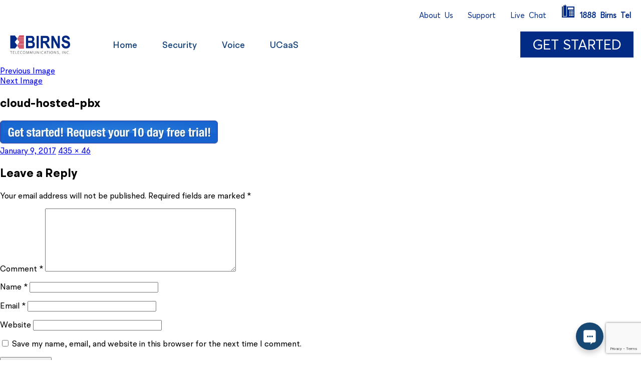

--- FILE ---
content_type: text/html; charset=UTF-8
request_url: https://birns.net/cloud-hosted-pbx/cloud-hosted-pbx-5/
body_size: 15263
content:
<!DOCTYPE html>
<html dir="ltr" lang="en-US" prefix="og: https://ogp.me/ns#">
<head>
	<meta charset="UTF-8" />
	<meta name="viewport" content="width=device-width, initial-scale=1" />
	<link rel="profile" href="http://gmpg.org/xfn/11" />
	<link rel="pingback" href="https://birns.net/xmlrpc.php" />
	<script>(function(html){html.className = html.className.replace(/\bno-js\b/,'js')})(document.documentElement);</script>
<title>cloud-hosted-pbx | Birns.net</title>

		<!-- All in One SEO 4.9.3 - aioseo.com -->
	<meta name="robots" content="max-image-preview:large" />
	<link rel="canonical" href="https://birns.net/cloud-hosted-pbx/cloud-hosted-pbx-5/" />
	<meta name="generator" content="All in One SEO (AIOSEO) 4.9.3" />
		<meta property="og:locale" content="en_US" />
		<meta property="og:site_name" content="Birns.net |" />
		<meta property="og:type" content="article" />
		<meta property="og:title" content="cloud-hosted-pbx | Birns.net" />
		<meta property="og:url" content="https://birns.net/cloud-hosted-pbx/cloud-hosted-pbx-5/" />
		<meta property="article:published_time" content="2017-01-09T18:01:07+00:00" />
		<meta property="article:modified_time" content="2017-01-09T18:01:07+00:00" />
		<meta name="twitter:card" content="summary" />
		<meta name="twitter:title" content="cloud-hosted-pbx | Birns.net" />
		<script type="application/ld+json" class="aioseo-schema">
			{"@context":"https:\/\/schema.org","@graph":[{"@type":"BreadcrumbList","@id":"https:\/\/birns.net\/cloud-hosted-pbx\/cloud-hosted-pbx-5\/#breadcrumblist","itemListElement":[{"@type":"ListItem","@id":"https:\/\/birns.net#listItem","position":1,"name":"Home","item":"https:\/\/birns.net","nextItem":{"@type":"ListItem","@id":"https:\/\/birns.net\/cloud-hosted-pbx\/cloud-hosted-pbx-5\/#listItem","name":"cloud-hosted-pbx"}},{"@type":"ListItem","@id":"https:\/\/birns.net\/cloud-hosted-pbx\/cloud-hosted-pbx-5\/#listItem","position":2,"name":"cloud-hosted-pbx","previousItem":{"@type":"ListItem","@id":"https:\/\/birns.net#listItem","name":"Home"}}]},{"@type":"ItemPage","@id":"https:\/\/birns.net\/cloud-hosted-pbx\/cloud-hosted-pbx-5\/#itempage","url":"https:\/\/birns.net\/cloud-hosted-pbx\/cloud-hosted-pbx-5\/","name":"cloud-hosted-pbx | Birns.net","inLanguage":"en-US","isPartOf":{"@id":"https:\/\/birns.net\/#website"},"breadcrumb":{"@id":"https:\/\/birns.net\/cloud-hosted-pbx\/cloud-hosted-pbx-5\/#breadcrumblist"},"author":{"@id":"https:\/\/birns.net\/author\/erickm\/#author"},"creator":{"@id":"https:\/\/birns.net\/author\/erickm\/#author"},"datePublished":"2017-01-09T18:01:07+00:00","dateModified":"2017-01-09T18:01:07+00:00"},{"@type":"Organization","@id":"https:\/\/birns.net\/#organization","name":"Birns.net","url":"https:\/\/birns.net\/"},{"@type":"Person","@id":"https:\/\/birns.net\/author\/erickm\/#author","url":"https:\/\/birns.net\/author\/erickm\/","name":"erickm","image":{"@type":"ImageObject","@id":"https:\/\/birns.net\/cloud-hosted-pbx\/cloud-hosted-pbx-5\/#authorImage","url":"https:\/\/secure.gravatar.com\/avatar\/44d5412fda928038f680ea54d98c8d3b54e6295599b7b78979e8d6cd87b3bad4?s=96&d=mm&r=g","width":96,"height":96,"caption":"erickm"}},{"@type":"WebSite","@id":"https:\/\/birns.net\/#website","url":"https:\/\/birns.net\/","name":"Birns.net","inLanguage":"en-US","publisher":{"@id":"https:\/\/birns.net\/#organization"}}]}
		</script>
		<!-- All in One SEO -->

<link rel='dns-prefetch' href='//fonts.googleapis.com' />
<link rel="alternate" type="application/rss+xml" title="Birns.net &raquo; Feed" href="https://birns.net/feed/" />
<link rel="alternate" type="application/rss+xml" title="Birns.net &raquo; Comments Feed" href="https://birns.net/comments/feed/" />
<link rel="alternate" type="application/rss+xml" title="Birns.net &raquo; cloud-hosted-pbx Comments Feed" href="https://birns.net/cloud-hosted-pbx/cloud-hosted-pbx-5/feed/" />
<link rel="alternate" title="oEmbed (JSON)" type="application/json+oembed" href="https://birns.net/wp-json/oembed/1.0/embed?url=https%3A%2F%2Fbirns.net%2Fcloud-hosted-pbx%2Fcloud-hosted-pbx-5%2F" />
<link rel="alternate" title="oEmbed (XML)" type="text/xml+oembed" href="https://birns.net/wp-json/oembed/1.0/embed?url=https%3A%2F%2Fbirns.net%2Fcloud-hosted-pbx%2Fcloud-hosted-pbx-5%2F&#038;format=xml" />
<style id='wp-img-auto-sizes-contain-inline-css' type='text/css'>
img:is([sizes=auto i],[sizes^="auto," i]){contain-intrinsic-size:3000px 1500px}
/*# sourceURL=wp-img-auto-sizes-contain-inline-css */
</style>
<link rel='stylesheet' id='hfe-widgets-style-css' href='https://birns.net/wp-content/plugins/header-footer-elementor/inc/widgets-css/frontend.css?ver=2.8.1' type='text/css' media='all' />
<style id='wp-emoji-styles-inline-css' type='text/css'>

	img.wp-smiley, img.emoji {
		display: inline !important;
		border: none !important;
		box-shadow: none !important;
		height: 1em !important;
		width: 1em !important;
		margin: 0 0.07em !important;
		vertical-align: -0.1em !important;
		background: none !important;
		padding: 0 !important;
	}
/*# sourceURL=wp-emoji-styles-inline-css */
</style>
<link rel='stylesheet' id='wp-block-library-css' href='https://birns.net/wp-includes/css/dist/block-library/style.min.css?ver=6.9' type='text/css' media='all' />
<style id='classic-theme-styles-inline-css' type='text/css'>
/*! This file is auto-generated */
.wp-block-button__link{color:#fff;background-color:#32373c;border-radius:9999px;box-shadow:none;text-decoration:none;padding:calc(.667em + 2px) calc(1.333em + 2px);font-size:1.125em}.wp-block-file__button{background:#32373c;color:#fff;text-decoration:none}
/*# sourceURL=/wp-includes/css/classic-themes.min.css */
</style>
<link rel='stylesheet' id='aioseo/css/src/vue/standalone/blocks/table-of-contents/global.scss-css' href='https://birns.net/wp-content/plugins/all-in-one-seo-pack/dist/Lite/assets/css/table-of-contents/global.e90f6d47.css?ver=4.9.3' type='text/css' media='all' />
<style id='global-styles-inline-css' type='text/css'>
:root{--wp--preset--aspect-ratio--square: 1;--wp--preset--aspect-ratio--4-3: 4/3;--wp--preset--aspect-ratio--3-4: 3/4;--wp--preset--aspect-ratio--3-2: 3/2;--wp--preset--aspect-ratio--2-3: 2/3;--wp--preset--aspect-ratio--16-9: 16/9;--wp--preset--aspect-ratio--9-16: 9/16;--wp--preset--color--black: #000000;--wp--preset--color--cyan-bluish-gray: #abb8c3;--wp--preset--color--white: #ffffff;--wp--preset--color--pale-pink: #f78da7;--wp--preset--color--vivid-red: #cf2e2e;--wp--preset--color--luminous-vivid-orange: #ff6900;--wp--preset--color--luminous-vivid-amber: #fcb900;--wp--preset--color--light-green-cyan: #7bdcb5;--wp--preset--color--vivid-green-cyan: #00d084;--wp--preset--color--pale-cyan-blue: #8ed1fc;--wp--preset--color--vivid-cyan-blue: #0693e3;--wp--preset--color--vivid-purple: #9b51e0;--wp--preset--gradient--vivid-cyan-blue-to-vivid-purple: linear-gradient(135deg,rgb(6,147,227) 0%,rgb(155,81,224) 100%);--wp--preset--gradient--light-green-cyan-to-vivid-green-cyan: linear-gradient(135deg,rgb(122,220,180) 0%,rgb(0,208,130) 100%);--wp--preset--gradient--luminous-vivid-amber-to-luminous-vivid-orange: linear-gradient(135deg,rgb(252,185,0) 0%,rgb(255,105,0) 100%);--wp--preset--gradient--luminous-vivid-orange-to-vivid-red: linear-gradient(135deg,rgb(255,105,0) 0%,rgb(207,46,46) 100%);--wp--preset--gradient--very-light-gray-to-cyan-bluish-gray: linear-gradient(135deg,rgb(238,238,238) 0%,rgb(169,184,195) 100%);--wp--preset--gradient--cool-to-warm-spectrum: linear-gradient(135deg,rgb(74,234,220) 0%,rgb(151,120,209) 20%,rgb(207,42,186) 40%,rgb(238,44,130) 60%,rgb(251,105,98) 80%,rgb(254,248,76) 100%);--wp--preset--gradient--blush-light-purple: linear-gradient(135deg,rgb(255,206,236) 0%,rgb(152,150,240) 100%);--wp--preset--gradient--blush-bordeaux: linear-gradient(135deg,rgb(254,205,165) 0%,rgb(254,45,45) 50%,rgb(107,0,62) 100%);--wp--preset--gradient--luminous-dusk: linear-gradient(135deg,rgb(255,203,112) 0%,rgb(199,81,192) 50%,rgb(65,88,208) 100%);--wp--preset--gradient--pale-ocean: linear-gradient(135deg,rgb(255,245,203) 0%,rgb(182,227,212) 50%,rgb(51,167,181) 100%);--wp--preset--gradient--electric-grass: linear-gradient(135deg,rgb(202,248,128) 0%,rgb(113,206,126) 100%);--wp--preset--gradient--midnight: linear-gradient(135deg,rgb(2,3,129) 0%,rgb(40,116,252) 100%);--wp--preset--font-size--small: 13px;--wp--preset--font-size--medium: 20px;--wp--preset--font-size--large: 36px;--wp--preset--font-size--x-large: 42px;--wp--preset--spacing--20: 0.44rem;--wp--preset--spacing--30: 0.67rem;--wp--preset--spacing--40: 1rem;--wp--preset--spacing--50: 1.5rem;--wp--preset--spacing--60: 2.25rem;--wp--preset--spacing--70: 3.38rem;--wp--preset--spacing--80: 5.06rem;--wp--preset--shadow--natural: 6px 6px 9px rgba(0, 0, 0, 0.2);--wp--preset--shadow--deep: 12px 12px 50px rgba(0, 0, 0, 0.4);--wp--preset--shadow--sharp: 6px 6px 0px rgba(0, 0, 0, 0.2);--wp--preset--shadow--outlined: 6px 6px 0px -3px rgb(255, 255, 255), 6px 6px rgb(0, 0, 0);--wp--preset--shadow--crisp: 6px 6px 0px rgb(0, 0, 0);}:where(.is-layout-flex){gap: 0.5em;}:where(.is-layout-grid){gap: 0.5em;}body .is-layout-flex{display: flex;}.is-layout-flex{flex-wrap: wrap;align-items: center;}.is-layout-flex > :is(*, div){margin: 0;}body .is-layout-grid{display: grid;}.is-layout-grid > :is(*, div){margin: 0;}:where(.wp-block-columns.is-layout-flex){gap: 2em;}:where(.wp-block-columns.is-layout-grid){gap: 2em;}:where(.wp-block-post-template.is-layout-flex){gap: 1.25em;}:where(.wp-block-post-template.is-layout-grid){gap: 1.25em;}.has-black-color{color: var(--wp--preset--color--black) !important;}.has-cyan-bluish-gray-color{color: var(--wp--preset--color--cyan-bluish-gray) !important;}.has-white-color{color: var(--wp--preset--color--white) !important;}.has-pale-pink-color{color: var(--wp--preset--color--pale-pink) !important;}.has-vivid-red-color{color: var(--wp--preset--color--vivid-red) !important;}.has-luminous-vivid-orange-color{color: var(--wp--preset--color--luminous-vivid-orange) !important;}.has-luminous-vivid-amber-color{color: var(--wp--preset--color--luminous-vivid-amber) !important;}.has-light-green-cyan-color{color: var(--wp--preset--color--light-green-cyan) !important;}.has-vivid-green-cyan-color{color: var(--wp--preset--color--vivid-green-cyan) !important;}.has-pale-cyan-blue-color{color: var(--wp--preset--color--pale-cyan-blue) !important;}.has-vivid-cyan-blue-color{color: var(--wp--preset--color--vivid-cyan-blue) !important;}.has-vivid-purple-color{color: var(--wp--preset--color--vivid-purple) !important;}.has-black-background-color{background-color: var(--wp--preset--color--black) !important;}.has-cyan-bluish-gray-background-color{background-color: var(--wp--preset--color--cyan-bluish-gray) !important;}.has-white-background-color{background-color: var(--wp--preset--color--white) !important;}.has-pale-pink-background-color{background-color: var(--wp--preset--color--pale-pink) !important;}.has-vivid-red-background-color{background-color: var(--wp--preset--color--vivid-red) !important;}.has-luminous-vivid-orange-background-color{background-color: var(--wp--preset--color--luminous-vivid-orange) !important;}.has-luminous-vivid-amber-background-color{background-color: var(--wp--preset--color--luminous-vivid-amber) !important;}.has-light-green-cyan-background-color{background-color: var(--wp--preset--color--light-green-cyan) !important;}.has-vivid-green-cyan-background-color{background-color: var(--wp--preset--color--vivid-green-cyan) !important;}.has-pale-cyan-blue-background-color{background-color: var(--wp--preset--color--pale-cyan-blue) !important;}.has-vivid-cyan-blue-background-color{background-color: var(--wp--preset--color--vivid-cyan-blue) !important;}.has-vivid-purple-background-color{background-color: var(--wp--preset--color--vivid-purple) !important;}.has-black-border-color{border-color: var(--wp--preset--color--black) !important;}.has-cyan-bluish-gray-border-color{border-color: var(--wp--preset--color--cyan-bluish-gray) !important;}.has-white-border-color{border-color: var(--wp--preset--color--white) !important;}.has-pale-pink-border-color{border-color: var(--wp--preset--color--pale-pink) !important;}.has-vivid-red-border-color{border-color: var(--wp--preset--color--vivid-red) !important;}.has-luminous-vivid-orange-border-color{border-color: var(--wp--preset--color--luminous-vivid-orange) !important;}.has-luminous-vivid-amber-border-color{border-color: var(--wp--preset--color--luminous-vivid-amber) !important;}.has-light-green-cyan-border-color{border-color: var(--wp--preset--color--light-green-cyan) !important;}.has-vivid-green-cyan-border-color{border-color: var(--wp--preset--color--vivid-green-cyan) !important;}.has-pale-cyan-blue-border-color{border-color: var(--wp--preset--color--pale-cyan-blue) !important;}.has-vivid-cyan-blue-border-color{border-color: var(--wp--preset--color--vivid-cyan-blue) !important;}.has-vivid-purple-border-color{border-color: var(--wp--preset--color--vivid-purple) !important;}.has-vivid-cyan-blue-to-vivid-purple-gradient-background{background: var(--wp--preset--gradient--vivid-cyan-blue-to-vivid-purple) !important;}.has-light-green-cyan-to-vivid-green-cyan-gradient-background{background: var(--wp--preset--gradient--light-green-cyan-to-vivid-green-cyan) !important;}.has-luminous-vivid-amber-to-luminous-vivid-orange-gradient-background{background: var(--wp--preset--gradient--luminous-vivid-amber-to-luminous-vivid-orange) !important;}.has-luminous-vivid-orange-to-vivid-red-gradient-background{background: var(--wp--preset--gradient--luminous-vivid-orange-to-vivid-red) !important;}.has-very-light-gray-to-cyan-bluish-gray-gradient-background{background: var(--wp--preset--gradient--very-light-gray-to-cyan-bluish-gray) !important;}.has-cool-to-warm-spectrum-gradient-background{background: var(--wp--preset--gradient--cool-to-warm-spectrum) !important;}.has-blush-light-purple-gradient-background{background: var(--wp--preset--gradient--blush-light-purple) !important;}.has-blush-bordeaux-gradient-background{background: var(--wp--preset--gradient--blush-bordeaux) !important;}.has-luminous-dusk-gradient-background{background: var(--wp--preset--gradient--luminous-dusk) !important;}.has-pale-ocean-gradient-background{background: var(--wp--preset--gradient--pale-ocean) !important;}.has-electric-grass-gradient-background{background: var(--wp--preset--gradient--electric-grass) !important;}.has-midnight-gradient-background{background: var(--wp--preset--gradient--midnight) !important;}.has-small-font-size{font-size: var(--wp--preset--font-size--small) !important;}.has-medium-font-size{font-size: var(--wp--preset--font-size--medium) !important;}.has-large-font-size{font-size: var(--wp--preset--font-size--large) !important;}.has-x-large-font-size{font-size: var(--wp--preset--font-size--x-large) !important;}
:where(.wp-block-post-template.is-layout-flex){gap: 1.25em;}:where(.wp-block-post-template.is-layout-grid){gap: 1.25em;}
:where(.wp-block-term-template.is-layout-flex){gap: 1.25em;}:where(.wp-block-term-template.is-layout-grid){gap: 1.25em;}
:where(.wp-block-columns.is-layout-flex){gap: 2em;}:where(.wp-block-columns.is-layout-grid){gap: 2em;}
:root :where(.wp-block-pullquote){font-size: 1.5em;line-height: 1.6;}
/*# sourceURL=global-styles-inline-css */
</style>
<link rel='stylesheet' id='contact-form-7-css' href='https://birns.net/wp-content/plugins/contact-form-7/includes/css/styles.css?ver=6.1.4' type='text/css' media='all' />
<link rel='stylesheet' id='hfe-style-css' href='https://birns.net/wp-content/plugins/header-footer-elementor/assets/css/header-footer-elementor.css?ver=2.8.1' type='text/css' media='all' />
<link rel='stylesheet' id='elementor-icons-css' href='https://birns.net/wp-content/plugins/elementor/assets/lib/eicons/css/elementor-icons.min.css?ver=5.45.0' type='text/css' media='all' />
<link rel='stylesheet' id='elementor-frontend-css' href='https://birns.net/wp-content/plugins/elementor/assets/css/frontend.min.css?ver=3.34.1' type='text/css' media='all' />
<link rel='stylesheet' id='elementor-post-674-css' href='https://birns.net/wp-content/uploads/elementor/css/post-674.css?ver=1768845707' type='text/css' media='all' />
<link rel='stylesheet' id='elementor-post-675-css' href='https://birns.net/wp-content/uploads/elementor/css/post-675.css?ver=1768845708' type='text/css' media='all' />
<link rel='stylesheet' id='elementor-post-691-css' href='https://birns.net/wp-content/uploads/elementor/css/post-691.css?ver=1768845708' type='text/css' media='all' />
<link rel='stylesheet' id='twentysixteen-fonts-css' href='https://fonts.googleapis.com/css?family=Merriweather%3A400%2C700%2C900%2C400italic%2C700italic%2C900italic%7CMontserrat%3A400%2C700%7CInconsolata%3A400&#038;subset=latin%2Clatin-ext' type='text/css' media='all' />
<link rel='stylesheet' id='genericons-css' href='https://birns.net/wp-content/themes/birns-2017/genericons/genericons.css?ver=3.4.1' type='text/css' media='all' />
<link rel='stylesheet' id='twentysixteen-style-css' href='https://birns.net/wp-content/themes/birns-2017/style.css?ver=6.9' type='text/css' media='all' />
<link rel='stylesheet' id='hfe-elementor-icons-css' href='https://birns.net/wp-content/plugins/elementor/assets/lib/eicons/css/elementor-icons.min.css?ver=5.34.0' type='text/css' media='all' />
<link rel='stylesheet' id='hfe-icons-list-css' href='https://birns.net/wp-content/plugins/elementor/assets/css/widget-icon-list.min.css?ver=3.24.3' type='text/css' media='all' />
<link rel='stylesheet' id='hfe-social-icons-css' href='https://birns.net/wp-content/plugins/elementor/assets/css/widget-social-icons.min.css?ver=3.24.0' type='text/css' media='all' />
<link rel='stylesheet' id='hfe-social-share-icons-brands-css' href='https://birns.net/wp-content/plugins/elementor/assets/lib/font-awesome/css/brands.css?ver=5.15.3' type='text/css' media='all' />
<link rel='stylesheet' id='hfe-social-share-icons-fontawesome-css' href='https://birns.net/wp-content/plugins/elementor/assets/lib/font-awesome/css/fontawesome.css?ver=5.15.3' type='text/css' media='all' />
<link rel='stylesheet' id='hfe-nav-menu-icons-css' href='https://birns.net/wp-content/plugins/elementor/assets/lib/font-awesome/css/solid.css?ver=5.15.3' type='text/css' media='all' />
<link rel='stylesheet' id='ekit-widget-styles-css' href='https://birns.net/wp-content/plugins/elementskit-lite/widgets/init/assets/css/widget-styles.css?ver=3.7.8' type='text/css' media='all' />
<link rel='stylesheet' id='ekit-responsive-css' href='https://birns.net/wp-content/plugins/elementskit-lite/widgets/init/assets/css/responsive.css?ver=3.7.8' type='text/css' media='all' />
<link rel='stylesheet' id='elementor-gf-local-roboto-css' href='https://birns.net/wp-content/uploads/elementor/google-fonts/css/roboto.css?ver=1744138486' type='text/css' media='all' />
<link rel='stylesheet' id='elementor-gf-local-robotoslab-css' href='https://birns.net/wp-content/uploads/elementor/google-fonts/css/robotoslab.css?ver=1744138487' type='text/css' media='all' />
<link rel='stylesheet' id='elementor-gf-local-lato-css' href='https://birns.net/wp-content/uploads/elementor/google-fonts/css/lato.css?ver=1744138488' type='text/css' media='all' />
<link rel='stylesheet' id='elementor-gf-local-raleway-css' href='https://birns.net/wp-content/uploads/elementor/google-fonts/css/raleway.css?ver=1744138489' type='text/css' media='all' />
<link rel='stylesheet' id='elementor-gf-local-saira-css' href='https://birns.net/wp-content/uploads/elementor/google-fonts/css/saira.css?ver=1744138490' type='text/css' media='all' />
<script type="text/javascript" src="https://birns.net/wp-includes/js/jquery/jquery.min.js?ver=3.7.1" id="jquery-core-js"></script>
<script type="text/javascript" src="https://birns.net/wp-includes/js/jquery/jquery-migrate.min.js?ver=3.4.1" id="jquery-migrate-js"></script>
<script type="text/javascript" id="jquery-js-after">
/* <![CDATA[ */
!function($){"use strict";$(document).ready(function(){$(this).scrollTop()>100&&$(".hfe-scroll-to-top-wrap").removeClass("hfe-scroll-to-top-hide"),$(window).scroll(function(){$(this).scrollTop()<100?$(".hfe-scroll-to-top-wrap").fadeOut(300):$(".hfe-scroll-to-top-wrap").fadeIn(300)}),$(".hfe-scroll-to-top-wrap").on("click",function(){$("html, body").animate({scrollTop:0},300);return!1})})}(jQuery);
!function($){'use strict';$(document).ready(function(){var bar=$('.hfe-reading-progress-bar');if(!bar.length)return;$(window).on('scroll',function(){var s=$(window).scrollTop(),d=$(document).height()-$(window).height(),p=d? s/d*100:0;bar.css('width',p+'%')});});}(jQuery);
//# sourceURL=jquery-js-after
/* ]]> */
</script>
<script type="text/javascript" src="https://birns.net/wp-content/themes/birns-2017/js/keyboard-image-navigation.js?ver=20160816" id="twentysixteen-keyboard-image-navigation-js"></script>
<link rel="https://api.w.org/" href="https://birns.net/wp-json/" /><link rel="alternate" title="JSON" type="application/json" href="https://birns.net/wp-json/wp/v2/media/121" /><link rel="EditURI" type="application/rsd+xml" title="RSD" href="https://birns.net/xmlrpc.php?rsd" />
<meta name="generator" content="WordPress 6.9" />
<link rel='shortlink' href='https://birns.net/?p=121' />
<meta name="generator" content="Elementor 3.34.1; features: additional_custom_breakpoints; settings: css_print_method-external, google_font-enabled, font_display-auto">
<style type="text/css">.recentcomments a{display:inline !important;padding:0 !important;margin:0 !important;}</style>			<style>
				.e-con.e-parent:nth-of-type(n+4):not(.e-lazyloaded):not(.e-no-lazyload),
				.e-con.e-parent:nth-of-type(n+4):not(.e-lazyloaded):not(.e-no-lazyload) * {
					background-image: none !important;
				}
				@media screen and (max-height: 1024px) {
					.e-con.e-parent:nth-of-type(n+3):not(.e-lazyloaded):not(.e-no-lazyload),
					.e-con.e-parent:nth-of-type(n+3):not(.e-lazyloaded):not(.e-no-lazyload) * {
						background-image: none !important;
					}
				}
				@media screen and (max-height: 640px) {
					.e-con.e-parent:nth-of-type(n+2):not(.e-lazyloaded):not(.e-no-lazyload),
					.e-con.e-parent:nth-of-type(n+2):not(.e-lazyloaded):not(.e-no-lazyload) * {
						background-image: none !important;
					}
				}
			</style>
			<link rel="icon" href="https://birns.net/wp-content/uploads/cropped-favicon-32x32.png" sizes="32x32" />
<link rel="icon" href="https://birns.net/wp-content/uploads/cropped-favicon-192x192.png" sizes="192x192" />
<link rel="apple-touch-icon" href="https://birns.net/wp-content/uploads/cropped-favicon-180x180.png" />
<meta name="msapplication-TileImage" content="https://birns.net/wp-content/uploads/cropped-favicon-270x270.png" />
		<style type="text/css" id="wp-custom-css">
			body {
	 font-family: 'BRHendrix' !important;
}
.elementor-element-bc952c7 {padding-top:50px;}
#content-area a{color:#012b85;}

.silc-btn-button{margin-right:50px; margin-bottom:-5px}
.font-default a{	 font-family: 'BRHendrix' !important;
}
.box-pbx2{width:96%; margin:1%; float:left; border:1px solid #C8C6C7; background-color:#ECEAEB;
padding-left:20px;
	padding-top: 10px;
}

.box-img2{max-height:300px; text-align:center; line-height:220px;}
.box-img2 img{width:auto; max-width:90%;}


.box_feature .elementor-widget-wrap.elementor-element-populated {
	height: 231px;
	width: 231px;
	display: flex;
	justify-content: center;
	padding: 20px 0;
	margin: auto;
}

.feature_sec .elementor-widget-wrap.elementor-element-populated:hover {
	background: #012B85;
}
.feature_sec .elementor-widget-wrap.elementor-element-populated:hover .elementor-widget-container {
	color: #fff;
}

.feature_sec .elementor-widget-wrap.elementor-element-populated:hover .elementor-heading-title.elementor-size-default {
	color: #fff;
}

.feature_sec .elementor-widget-wrap.elementor-element-populated:hover  img {
	filter: brightness(0) invert(1);
}

#content_link .attachment-full.size-full {
	margin-top: 18px;
}
#qute_Text {
	font-family: 'Averta Demo PE Cutted Demo';
}
h2 {
	font-family: 'BRHendrix' !important;
}
p{
font-family: 'BRHendrix' !important;
}

#services .elementor-widget-container {
	font-family: 'BRHendrix';
}
#menu-main-menu li a {
	font-family: 'BRHendrix';
	font-weight: 500;
}
#right_navigation li span {
	font-family: ;
	font-family: 'Averta Demo PE Cutted Demo' !important;
}
#right_header .elementor-image-box-wrapper {
	align-items: center;
}
#button_header span {
	font-family: 'Averta Demo PE Cutted Demo';
}

.box_feature .elementor-widget-wrap.elementor-element-populated .elementor-element {
	margin-bottom: 7px;
}

@media only screen and (max-width:1024px){
	
		#bottom_Text .elementor-heading-title, #title_main .elementor-heading-title{
		font-size:20px !important;
		max-width:250px;
		margin:0 auto;
	}

.elementor-element-f8d50a6{display:none;}
	
.elementor-element-1018c891 .elementor-heading-title {text-align:center;}
	
	.elementor-element-1018c891 .elementor-image-box-content{
		text-align:center !important;
	}
	.elementor-element-1018c891 .elementor-image-box-content h3{
		font-weight:400 !important;
		font-size:18px !important;
	}
	.elementor-element-1018c891 .elementor-image-box-img{
		display:none;
	}
	
.elementor-element-6426a75{
	text-align:center;
	font-size:12px !important;
 } 
	.elementor-element-02780bc ul{
		display:flex !important;
	}
	.elementor-element-02780bc ul li{
	width:33.33%;
		margin:0 !important;
		text-align:center !important
	}
	
	.elementor-element-02780bc ul li .elementor-icon-list-text{
	display:block;
		width:100%;
		font-size:13px !important;
	}
}

@media (max-width:767px) {
	
	#bottom_Text .elementor-heading-title, #title_main .elementor-heading-title{
		font-size:20px !important;
		max-width:250px;
		margin:0 auto;
	}
	#main_banner_page{background:#DEE7EC !important;}
#masthead .elementor-icon-list-items.elementor-inline-items {
	justify-content: center !important;
	margin-bottom: 15px;
}
#right_header .elementor-image-box-wrapper {
	display: flex;
	justify-content: center;
	width: 50%;
	margin: auto;
}

#right_header .elementor-image-box-description {
	text-align: left;
}
#logo-header {
	position: absolute;
	right: 0px;
	z-index: 9;
}
#testimonial {
	padding: 0 15px;
}
#testimonial .elementor-widget-wrap.elementor-element-populated.e-swiper-container {
	padding-left: 15px !important;
	padding-right: 15px !important;
}
#testimonial .swiper-slide {
	padding: 0px !important;
}
#title_main h2 { 
	font-size: 44px !important;
}
.elementor-column.elementor-col-25.box_feature {
	width: calc(50% - 30px);
	margin: 10px;
}
.elementor-column.elementor-col-25.box_feature .attachment-large.size-large {
	max-width: 70px;
}
.box_feature .elementor-widget-wrap.elementor-element-populated {
	height: 141px;
	min-width: 141px !important;
	display: flex;
	justify-content: center;
	padding: 20px 0;
	margin: auto;
	/* max-width: 141px !important; */
}
#main_banner_page {
	padding-top: 90px;
}
.box_feature .elementor-heading-title.elementor-size-default {
	font-size: 14px !important;
}
#boxes-2 {
	padding-top: 10px;
}
#main_banner_page {
	background-position: top center !important;
	background-size: cover !important;
}
#logo-header .elementor-widget-wrap.elementor-element-populated {
	justify-content: right;
}
#banner_bottom_title .elementor-heading-title.elementor-size-default {
	font-size: 28px;
}
#main_banner_page {
	padding-bottom: 30px;
}
#bottom_Text .elementor-widget-container {
	margin-top: 20px;
}
#services {
	padding-top: 50px;
	padding-bottom: 50px;
}
#xs_footer_13 .elementor-image-box-content {
	text-align: left;
}
#xs_footer_13 .elementor-image-box-wrapper {
	display: flex;
	gap: 20px;
}

#main_banner_page {
	background: url(https://www.birns.net/blog/staging/wp-content/uploads/phone_bg.jpg);
	background-position: bottom center !important;
	background-size: cover !important;
}
.box-icon_banner h3 {
	padding: 0 8px;
}
#bottom_Text .elementor-heading-title.elementor-size-default {
	font-size: 32px;
}

}

.hide_desktop{display:none;}

@media only screen and (max-width:767px){
.hide_desktop{display:block !important;}
}

@media (min-width:768px) and (max-width:992px) {
#right_navigation {
	width: 70%;
	padding-right: 15px;
}
/*#right_header {
	width: 30%;
}*/
#button_header {
	width: 420px;
	position: absolute;
	right: 0px !important;
	top: -17px;
}
#boxes-2 .elementor-widget-wrap.elementor-element-populated img {
	max-width: 90px;
}
.box_feature .elementor-widget-wrap.elementor-element-populated {
	height: 179px;
	width: 171px;
}
#boxes-2 .elementor-heading-title.elementor-size-default {
	font-size: 19px;
}
#main_banner_page {
	padding-top: 140px;
}
#button_header .elementor-element.elementor-element-b24bfb6 .elementor-button {
	font-size: 22px;
}
}

@media (min-width:993px) and (max-width:1200px) {
#right_navigation {
	width: 70%;
	padding-right: 15px;
}
#right_header {
	width: 30%;
}

#boxes-2 .elementor-widget-wrap.elementor-element-populated img {
	max-width: 90px;
}
.box_feature .elementor-widget-wrap.elementor-element-populated {
	height: 179px;
	width: 171px;
}
#boxes-2 .elementor-heading-title.elementor-size-default {
	font-size: 19px;
}
#main_banner_page {
	padding-top: 140px;
}
#button_header .elementor-element.elementor-element-b24bfb6 .elementor-button {
	font-family: "Roboto", Sans-serif;
	font-size: 22px;
}
}


@media (min-width:992px) {
.sticky-header #bottom_header {
	position: fixed;
	background: #ffff;
	width: 100%;
	left: 0;
	padding: 10px 0;
	top: 0;
	transition: .5s;
	margin-top: 0;
	box-shadow: 2px 2px 12px #f4f4f4;
}
}		</style>
		</head>

<body class="attachment wp-singular attachment-template-default attachmentid-121 attachment-jpeg wp-theme-birns-2017 ehf-header ehf-footer ehf-template-birns-2017 ehf-stylesheet-birns-2017 elementor-default elementor-kit-674">
<div id="page" class="hfeed site">

		<header id="masthead" itemscope="itemscope" itemtype="https://schema.org/WPHeader">
			<p class="main-title bhf-hidden" itemprop="headline"><a href="https://birns.net" title="Birns.net" rel="home">Birns.net</a></p>
					<div data-elementor-type="wp-post" data-elementor-id="675" class="elementor elementor-675">
						<section class="elementor-section elementor-top-section elementor-element elementor-element-7f22a467 elementor-section-full_width elementor-section-height-default elementor-section-height-default" data-id="7f22a467" data-element_type="section">
						<div class="elementor-container elementor-column-gap-default">
					<div class="elementor-column elementor-col-100 elementor-top-column elementor-element elementor-element-2f44b259" data-id="2f44b259" data-element_type="column">
			<div class="elementor-widget-wrap elementor-element-populated">
						<section class="elementor-section elementor-inner-section elementor-element elementor-element-36ba52d elementor-section-content-middle elementor-section-boxed elementor-section-height-default elementor-section-height-default" data-id="36ba52d" data-element_type="section" data-settings="{&quot;background_background&quot;:&quot;classic&quot;}">
						<div class="elementor-container elementor-column-gap-default">
					<div class="elementor-column elementor-col-100 elementor-inner-column elementor-element elementor-element-baff9bc elementor-hidden-mobile" data-id="baff9bc" data-element_type="column" id="right_header">
			<div class="elementor-widget-wrap elementor-element-populated">
						<div class="elementor-element elementor-element-761c99d elementor-widget elementor-widget-text-editor" data-id="761c99d" data-element_type="widget" data-widget_type="text-editor.default">
				<div class="elementor-widget-container">
									<a style="font-family: 'Averta Demo PE Cutted Demo' !important; color: #012b85;" href="https://www.birns.net/about-us/">About<span style="color: #fff;">_</span>Us</a> <a style="font-family: 'Averta Demo PE Cutted Demo' !important; color: #012b85;" href="https://www.birns.net/24-hour-technical-support/">Support</a>
<a id="hello" style="font-family: 'Averta Demo PE Cutted Demo' !important; color: #012b85; cursor: pointer;">Live<span style="color: #fff;">_</span>Chat</a>
<a style="font-family: 'Averta Demo PE Cutted Demo' !important; color: #012b85; cursor: pointer; font-weight: bold;" href="tel:188824767835"><img style="margin-right: 10px;" src="https://www.birns.net/wp-content/uploads/landline-1.webp" alt="tel" />1888<span style="color: #fff;">_</span>Birns<span style="color: #fff;">_</span>Tel</a>								</div>
				</div>
					</div>
		</div>
					</div>
		</section>
				<section class="elementor-section elementor-inner-section elementor-element elementor-element-1a7ce414 elementor-section-content-middle elementor-section-boxed elementor-section-height-default elementor-section-height-default" data-id="1a7ce414" data-element_type="section" id="bottom_header">
						<div class="elementor-container elementor-column-gap-default">
					<div class="elementor-column elementor-col-25 elementor-inner-column elementor-element elementor-element-73af1f63" data-id="73af1f63" data-element_type="column" id="logo-header">
			<div class="elementor-widget-wrap elementor-element-populated">
						<div class="elementor-element elementor-element-3c49f079 elementor-widget__width-auto elementor-widget elementor-widget-image" data-id="3c49f079" data-element_type="widget" data-widget_type="image.default">
				<div class="elementor-widget-container">
																<a href="https://www.birns.net/">
							<img width="223" height="81" src="https://birns.net/wp-content/uploads/birns_logo.webp" class="attachment-full size-full wp-image-3012" alt="" />								</a>
															</div>
				</div>
					</div>
		</div>
				<div class="elementor-column elementor-col-25 elementor-inner-column elementor-element elementor-element-ff3eb71" data-id="ff3eb71" data-element_type="column">
			<div class="elementor-widget-wrap">
							</div>
		</div>
				<div class="elementor-column elementor-col-25 elementor-inner-column elementor-element elementor-element-6dad77c2" data-id="6dad77c2" data-element_type="column">
			<div class="elementor-widget-wrap elementor-element-populated">
						<div class="elementor-element elementor-element-24192604 elementor-widget__width-auto elementor-widget elementor-widget-ekit-nav-menu" data-id="24192604" data-element_type="widget" data-widget_type="ekit-nav-menu.default">
				<div class="elementor-widget-container">
							<nav class="ekit-wid-con ekit_menu_responsive_tablet" 
			data-hamburger-icon="" 
			data-hamburger-icon-type="icon" 
			data-responsive-breakpoint="1024">
			            <button class="elementskit-menu-hamburger elementskit-menu-toggler"  type="button" aria-label="hamburger-icon">
                                    <span class="elementskit-menu-hamburger-icon"></span><span class="elementskit-menu-hamburger-icon"></span><span class="elementskit-menu-hamburger-icon"></span>
                            </button>
            <div id="ekit-megamenu-main-menu" class="elementskit-menu-container elementskit-menu-offcanvas-elements elementskit-navbar-nav-default ekit-nav-menu-one-page-no ekit-nav-dropdown-hover"><ul id="menu-main-menu" class="elementskit-navbar-nav elementskit-menu-po-left submenu-click-on-icon"><li id="menu-item-678" class="menu-item menu-item-type-post_type menu-item-object-page menu-item-home menu-item-678 nav-item elementskit-mobile-builder-content" data-vertical-menu=750px><a href="https://birns.net/" class="ekit-menu-nav-link">Home</a></li>
<li id="menu-item-2672" class="menu-item menu-item-type-post_type menu-item-object-page menu-item-2672 nav-item elementskit-mobile-builder-content" data-vertical-menu=750px><a href="https://birns.net/security/" class="ekit-menu-nav-link">Security</a></li>
<li id="menu-item-679" class="menu-item menu-item-type-post_type menu-item-object-page menu-item-679 nav-item elementskit-mobile-builder-content" data-vertical-menu=750px><a href="https://birns.net/voice-and-data-services/" class="ekit-menu-nav-link">Voice</a></li>
<li id="menu-item-680" class="menu-item menu-item-type-post_type menu-item-object-page menu-item-680 nav-item elementskit-mobile-builder-content" data-vertical-menu=750px><a href="https://birns.net/voip-phone-systems-77/" class="ekit-menu-nav-link">UCaaS</a></li>
<li id="menu-item-2733" class="hide_desktop menu-item menu-item-type-post_type menu-item-object-page menu-item-2733 nav-item elementskit-mobile-builder-content" data-vertical-menu=750px><a href="https://birns.net/about-us/" class="ekit-menu-nav-link">About Us</a></li>
<li id="menu-item-2736" class="hide_desktop menu-item menu-item-type-post_type menu-item-object-page menu-item-2736 nav-item elementskit-mobile-builder-content" data-vertical-menu=750px><a href="https://birns.net/24-hour-technical-support/" class="ekit-menu-nav-link">Support</a></li>
<li id="menu-item-2738" class="hide_desktop menu-item menu-item-type-custom menu-item-object-custom menu-item-2738 nav-item elementskit-mobile-builder-content" data-vertical-menu=750px><a href="tel:1-888-224-447-776-683-3555" class="ekit-menu-nav-link">188 Birns Tel</a></li>
</ul><div class="elementskit-nav-identity-panel"><button class="elementskit-menu-close elementskit-menu-toggler" type="button">X</button></div></div>			
			<div class="elementskit-menu-overlay elementskit-menu-offcanvas-elements elementskit-menu-toggler ekit-nav-menu--overlay"></div>        </nav>
						</div>
				</div>
					</div>
		</div>
				<div class="elementor-column elementor-col-25 elementor-inner-column elementor-element elementor-element-70dd546 elementor-hidden-mobile" data-id="70dd546" data-element_type="column" id="button_header">
			<div class="elementor-widget-wrap elementor-element-populated">
						<div class="elementor-element elementor-element-b24bfb6 elementor-align-right elementor-widget elementor-widget-button" data-id="b24bfb6" data-element_type="widget" data-widget_type="button.default">
				<div class="elementor-widget-container">
									<div class="elementor-button-wrapper">
					<a class="elementor-button elementor-button-link elementor-size-sm" href="#">
						<span class="elementor-button-content-wrapper">
									<span class="elementor-button-text"> Get Started</span>
					</span>
					</a>
				</div>
								</div>
				</div>
					</div>
		</div>
					</div>
		</section>
					</div>
		</div>
					</div>
		</section>
				<section class="elementor-section elementor-top-section elementor-element elementor-element-5f9f5e5 elementor-section-boxed elementor-section-height-default elementor-section-height-default" data-id="5f9f5e5" data-element_type="section">
						<div class="elementor-container elementor-column-gap-default">
					<div class="elementor-column elementor-col-100 elementor-top-column elementor-element elementor-element-e100cc8" data-id="e100cc8" data-element_type="column">
			<div class="elementor-widget-wrap elementor-element-populated">
						<div class="elementor-element elementor-element-84f474d elementor-widget elementor-widget-html" data-id="84f474d" data-element_type="widget" data-widget_type="html.default">
				<div class="elementor-widget-container">
					<link rel="preload"as="image" href="https://birns.net/wp-content/uploads/banner_bg.webp">

 <link rel="preload" href="https://birns.net/wp-content/uploads/elementor/css/post-674.css?ver=1737668031" as="style" />	
  <link rel="preload" as="image" href="https://birns.net/wp-content/uploads/birns_logo.webp" type="image/webp"/>
<link rel="preload" as="image" href="https://www.birns.net/wp-content/uploads/landline-1.webp" type="image/webp"/>
<link rel="preload" as="image" href="https://birns.net/wp-content/uploads/phone-icon.webp" type="image/webp"/>
<link rel="preload" as="image" href="https://birns.net/wp-content/uploads/cabling.webp" type="image/webp"/>
<link rel="preload" as="image" href="https://birns.net/wp-content/uploads/phone-icon-3.webp" type="image/webp"/>
<link rel="preload" as="image" href="https://birns.net/wp-content/uploads/phone-icon-4.webp" type="image/webp"/>
<link rel="preload" as="image" href="https://birns.net/wp-content/uploads/banner_bg.webp" type="image/webp"/>
<link rel="preload" as="image" href="https://birns.net/wp-content/uploads/blue-icon-2.webp" type="image/webp"/>
<link rel="preload" as="image" href="https://birns.net/wp-content/uploads/50-years-icon.svg" />
<link rel="preload" as="image" href="https://birns.net/wp-content/uploads/blue-icon-1.webp" type="image/webp"/>
<link rel="preload" as="image" href="https://birns.net/wp-content/uploads/l-1.webp" type="image/webp"/>
<link rel="preload" as="image" href="https://birns.net/wp-content/uploads/l-2.webp" type="image/webp"/>
<link rel="preload" as="image" href="https://birns.net/wp-content/uploads/l-3.webp" type="image/webp"/>
<link rel="preload" as="image" href="https://birns.net/wp-content/uploads/l-4.webp" type="image/webp"/>
<link rel="preload" as="image" href="https://birns.net/wp-content/uploads/l-5.webp" type="image/webp"/>
<link rel="preload" as="image" href="https://birns.net/wp-content/uploads/unv.webp" type="image/webp"/>
<link rel="preload" as="image" href="https://birns.net/wp-content/uploads/dw.webp" type="image/webp"/>
<link rel="preload" as="image" href="https://birns.net/wp-content/uploads/hik.webp" type="image/webp"/>
<link rel="preload" as="image" href="https://birns.net/wp-content/uploads/ross.webp" type="image/webp"/>
<link rel="preload" as="image" href="https://birns.net/wp-content/uploads/dw-2.webp" type="image/webp"/>
<link rel="preload" as="image" href="https://birns.net/wp-content/uploads/zkt.webp" type="image/webp"/>
<link rel="preload" as="image" href="https://birns.net/wp-content/uploads/phone-iconnn.webp" type="image/webp"/>
<link rel="preload" as="image" href="https://birns.net/wp-content/uploads/phone-icondd.webp" type="image/webp"/>
<link rel="preload" as="image" href="https://birns.net/wp-content/uploads/toolss.webp" type="image/webp"/>





				</div>
				</div>
					</div>
		</div>
					</div>
		</section>
				</div>
				</header>

	
	<div id="primary" class="content-area">
		<main id="main" class="site-main" role="main">

			
				<article id="post-121" class="post-121 attachment type-attachment status-inherit hentry">

					<nav id="image-navigation" class="navigation image-navigation">
						<div class="nav-links">
							<div class="nav-previous"><a href='https://birns.net/cloud-hosted-pbx/cloud-hosted-pbx-4/'>Previous Image</a></div>
							<div class="nav-next"><a href='https://birns.net/cloud-hosted-pbx/cloud-telephony/'>Next Image</a></div>
						</div><!-- .nav-links -->
					</nav><!-- .image-navigation -->

					<header class="entry-header">
						<h1 class="entry-title">cloud-hosted-pbx</h1>					</header><!-- .entry-header -->

					<div class="entry-content">

						<div class="entry-attachment">
							<img width="435" height="46" src="https://birns.net/wp-content/uploads/cloud-hosted-pbx.jpg" class="attachment-large size-large" alt="" decoding="async" srcset="https://birns.net/wp-content/uploads/cloud-hosted-pbx.jpg 435w, https://birns.net/wp-content/uploads/cloud-hosted-pbx-300x32.jpg 300w" sizes="(max-width: 435px) 85vw, 435px" />
							
						</div><!-- .entry-attachment -->

											</div><!-- .entry-content -->

					<footer class="entry-footer">
						<span class="posted-on"><span class="screen-reader-text">Posted on </span><a href="https://birns.net/cloud-hosted-pbx/cloud-hosted-pbx-5/" rel="bookmark"><time class="entry-date published updated" datetime="2017-01-09T18:01:07+00:00">January 9, 2017</time></a></span>						<span class="full-size-link"><span class="screen-reader-text">Full size </span><a href="https://birns.net/wp-content/uploads/cloud-hosted-pbx.jpg">435 &times; 46</a></span>											</footer><!-- .entry-footer -->
				</article><!-- #post-## -->

				
<div id="comments" class="comments-area">

	
	
		<div id="respond" class="comment-respond">
		<h2 id="reply-title" class="comment-reply-title">Leave a Reply <small><a rel="nofollow" id="cancel-comment-reply-link" href="/cloud-hosted-pbx/cloud-hosted-pbx-5/#respond" style="display:none;">Cancel reply</a></small></h2><form action="https://birns.net/wp-comments-post.php" method="post" id="commentform" class="comment-form"><p class="comment-notes"><span id="email-notes">Your email address will not be published.</span> <span class="required-field-message">Required fields are marked <span class="required">*</span></span></p><p class="comment-form-comment"><label for="comment">Comment <span class="required">*</span></label> <textarea id="comment" name="comment" cols="45" rows="8" maxlength="65525" required></textarea></p><p class="comment-form-author"><label for="author">Name <span class="required">*</span></label> <input id="author" name="author" type="text" value="" size="30" maxlength="245" autocomplete="name" required /></p>
<p class="comment-form-email"><label for="email">Email <span class="required">*</span></label> <input id="email" name="email" type="email" value="" size="30" maxlength="100" aria-describedby="email-notes" autocomplete="email" required /></p>
<p class="comment-form-url"><label for="url">Website</label> <input id="url" name="url" type="url" value="" size="30" maxlength="200" autocomplete="url" /></p>
<p class="comment-form-cookies-consent"><input id="wp-comment-cookies-consent" name="wp-comment-cookies-consent" type="checkbox" value="yes" /> <label for="wp-comment-cookies-consent">Save my name, email, and website in this browser for the next time I comment.</label></p>
<p class="form-submit"><input name="submit" type="submit" id="submit" class="submit" value="Post Comment" /> <input type='hidden' name='comment_post_ID' value='121' id='comment_post_ID' />
<input type='hidden' name='comment_parent' id='comment_parent' value='0' />
</p></form>	</div><!-- #respond -->
	
</div><!-- .comments-area -->

	<nav class="navigation post-navigation" aria-label="Posts">
		<h2 class="screen-reader-text">Post navigation</h2>
		<div class="nav-links"><div class="nav-previous"><a href="https://birns.net/cloud-hosted-pbx/" rel="prev"><span class="meta-nav">Published in</span><span class="post-title">Cloud Hosted PBX</span></a></div></div>
	</nav>
		</main><!-- .site-main -->
	</div><!-- .content-area -->


	<aside id="secondary" class="sidebar widget-area" role="complementary">
		<section id="search-2" class="widget widget_search">
<form role="search" method="get" class="search-form" action="https://birns.net/">
	<label>
		<span class="screen-reader-text">Search for:</span>
		<input type="search" class="search-field" placeholder="Search &hellip;" value="" name="s" />
	</label>
	<button type="submit" class="search-submit"><span class="screen-reader-text">Search</span></button>
</form>
</section>
		<section id="recent-posts-2" class="widget widget_recent_entries">
		<h2 class="widget-title">Recent Posts</h2>
		<ul>
											<li>
					<a href="https://birns.net/hello-world/">Hello world!</a>
									</li>
					</ul>

		</section><section id="recent-comments-2" class="widget widget_recent_comments"><h2 class="widget-title">Recent Comments</h2><ul id="recentcomments"><li class="recentcomments"><span class="comment-author-link"><a href="https://wordpress.org/" class="url" rel="ugc external nofollow">A WordPress Commenter</a></span> on <a href="https://birns.net/hello-world/#comment-1">Hello world!</a></li></ul></section><section id="archives-2" class="widget widget_archive"><h2 class="widget-title">Archives</h2>
			<ul>
					<li><a href='https://birns.net/2016/12/'>December 2016</a></li>
			</ul>

			</section><section id="categories-2" class="widget widget_categories"><h2 class="widget-title">Categories</h2>
			<ul>
					<li class="cat-item cat-item-1"><a href="https://birns.net/category/uncategorized/">Uncategorized</a>
</li>
			</ul>

			</section><section id="meta-2" class="widget widget_meta"><h2 class="widget-title">Meta</h2>
		<ul>
						<li><a href="https://birns.net/wp-login.php">Log in</a></li>
			<li><a href="https://birns.net/feed/">Entries feed</a></li>
			<li><a href="https://birns.net/comments/feed/">Comments feed</a></li>

			<li><a href="https://wordpress.org/">WordPress.org</a></li>
		</ul>

		</section>	</aside><!-- .sidebar .widget-area -->

		<footer itemtype="https://schema.org/WPFooter" itemscope="itemscope" id="colophon" role="contentinfo">
			<div class='footer-width-fixer'>		<div data-elementor-type="wp-post" data-elementor-id="691" class="elementor elementor-691">
						<section class="elementor-section elementor-top-section elementor-element elementor-element-7d64f568 elementor-section-boxed elementor-section-height-default elementor-section-height-default" data-id="7d64f568" data-element_type="section" id="xs_footer_13" data-settings="{&quot;background_background&quot;:&quot;classic&quot;}">
						<div class="elementor-container elementor-column-gap-default">
					<div class="elementor-column elementor-col-33 elementor-top-column elementor-element elementor-element-620d019a" data-id="620d019a" data-element_type="column">
			<div class="elementor-widget-wrap elementor-element-populated">
						<div class="elementor-element elementor-element-374259c2 elementor-widget elementor-widget-image" data-id="374259c2" data-element_type="widget" data-widget_type="image.default">
				<div class="elementor-widget-container">
																<a href="https://www.birns.net/">
							<img width="223" height="81" src="https://birns.net/wp-content/uploads/birns_logo.webp" class="attachment-full size-full wp-image-3012" alt="" />								</a>
															</div>
				</div>
				<div class="elementor-element elementor-element-1d9fa26 elementor-widget elementor-widget-text-editor" data-id="1d9fa26" data-element_type="widget" data-widget_type="text-editor.default">
				<div class="elementor-widget-container">
									Birns Telecommunications, Inc. (BTI) was established in 1973 and today is a multi-million dollar supplier and integrator of communications equipment and services.								</div>
				</div>
					</div>
		</div>
				<div class="elementor-column elementor-col-33 elementor-top-column elementor-element elementor-element-1018c891" data-id="1018c891" data-element_type="column">
			<div class="elementor-widget-wrap elementor-element-populated">
						<div class="elementor-element elementor-element-6e0e9527 elementor-widget elementor-widget-heading" data-id="6e0e9527" data-element_type="widget" data-widget_type="heading.default">
				<div class="elementor-widget-container">
					<h2 class="elementor-heading-title elementor-size-default">Contact Us</h2>				</div>
				</div>
				<section class="elementor-section elementor-inner-section elementor-element elementor-element-3c80e3fb elementor-section-boxed elementor-section-height-default elementor-section-height-default" data-id="3c80e3fb" data-element_type="section">
						<div class="elementor-container elementor-column-gap-default">
					<div class="elementor-column elementor-col-100 elementor-inner-column elementor-element elementor-element-5c704f59" data-id="5c704f59" data-element_type="column">
			<div class="elementor-widget-wrap elementor-element-populated">
						<div class="elementor-element elementor-element-818b6f0 elementor-position-left elementor-vertical-align-top elementor-widget elementor-widget-image-box" data-id="818b6f0" data-element_type="widget" id="content_link" data-widget_type="image-box.default">
				<div class="elementor-widget-container">
					<div class="elementor-image-box-wrapper"><figure class="elementor-image-box-img"><img width="15" height="18" src="https://birns.net/wp-content/uploads/phone-iconnn.webp" class="attachment-full size-full wp-image-3042" alt="" /></figure><div class="elementor-image-box-content"><h3 class="elementor-image-box-title">Toll Free </h3><p class="elementor-image-box-description"><a href="tel:188824767835" rel="Toll Free" style="color:#666;text-decoration:none">1 888 BIRNS TEL </a></p></div></div>				</div>
				</div>
				<div class="elementor-element elementor-element-b907b31 elementor-position-left elementor-vertical-align-top elementor-widget elementor-widget-image-box" data-id="b907b31" data-element_type="widget" id="content_link" data-widget_type="image-box.default">
				<div class="elementor-widget-container">
					<div class="elementor-image-box-wrapper"><figure class="elementor-image-box-img"><img width="15" height="18" src="https://birns.net/wp-content/uploads/phone-icondd.webp" class="attachment-full size-full wp-image-3041" alt="" /></figure><div class="elementor-image-box-content"><h3 class="elementor-image-box-title">Sales</h3><p class="elementor-image-box-description"><a href="tel:12123527001" rel="Sales" style="color:#666;text-decoration:none">212 352 7001</a></p></div></div>				</div>
				</div>
				<div class="elementor-element elementor-element-3a00d52 elementor-position-left elementor-vertical-align-top elementor-widget elementor-widget-image-box" data-id="3a00d52" data-element_type="widget" id="content_link" data-widget_type="image-box.default">
				<div class="elementor-widget-container">
					<div class="elementor-image-box-wrapper"><figure class="elementor-image-box-img"><img width="15" height="18" src="https://birns.net/wp-content/uploads/toolss.webp" class="attachment-full size-full wp-image-3040" alt="" /></figure><div class="elementor-image-box-content"><h3 class="elementor-image-box-title">Tech Support</h3><p class="elementor-image-box-description"><a href="tel:12123527002" rel="tech support" style="color:#666;text-decoration:none">212 352 7002</a></p></div></div>				</div>
				</div>
					</div>
		</div>
					</div>
		</section>
					</div>
		</div>
				<div class="elementor-column elementor-col-33 elementor-top-column elementor-element elementor-element-f8d50a6" data-id="f8d50a6" data-element_type="column">
			<div class="elementor-widget-wrap elementor-element-populated">
						<div class="elementor-element elementor-element-9adba45 elementor-widget elementor-widget-heading" data-id="9adba45" data-element_type="widget" data-widget_type="heading.default">
				<div class="elementor-widget-container">
					<h2 class="elementor-heading-title elementor-size-default">Navigation</h2>				</div>
				</div>
				<div class="elementor-element elementor-element-96c2fe0 hfe-nav-menu__breakpoint-none hfe-nav-menu__align-left hfe-submenu-icon-arrow hfe-link-redirect-child elementor-widget elementor-widget-navigation-menu" data-id="96c2fe0" data-element_type="widget" data-settings="{&quot;padding_horizontal_menu_item&quot;:{&quot;unit&quot;:&quot;px&quot;,&quot;size&quot;:0,&quot;sizes&quot;:[]},&quot;padding_vertical_menu_item&quot;:{&quot;unit&quot;:&quot;px&quot;,&quot;size&quot;:14,&quot;sizes&quot;:[]},&quot;padding_horizontal_menu_item_tablet&quot;:{&quot;unit&quot;:&quot;px&quot;,&quot;size&quot;:&quot;&quot;,&quot;sizes&quot;:[]},&quot;padding_horizontal_menu_item_mobile&quot;:{&quot;unit&quot;:&quot;px&quot;,&quot;size&quot;:&quot;&quot;,&quot;sizes&quot;:[]},&quot;padding_vertical_menu_item_tablet&quot;:{&quot;unit&quot;:&quot;px&quot;,&quot;size&quot;:&quot;&quot;,&quot;sizes&quot;:[]},&quot;padding_vertical_menu_item_mobile&quot;:{&quot;unit&quot;:&quot;px&quot;,&quot;size&quot;:&quot;&quot;,&quot;sizes&quot;:[]},&quot;menu_space_between&quot;:{&quot;unit&quot;:&quot;px&quot;,&quot;size&quot;:&quot;&quot;,&quot;sizes&quot;:[]},&quot;menu_space_between_tablet&quot;:{&quot;unit&quot;:&quot;px&quot;,&quot;size&quot;:&quot;&quot;,&quot;sizes&quot;:[]},&quot;menu_space_between_mobile&quot;:{&quot;unit&quot;:&quot;px&quot;,&quot;size&quot;:&quot;&quot;,&quot;sizes&quot;:[]},&quot;dropdown_border_radius&quot;:{&quot;unit&quot;:&quot;px&quot;,&quot;top&quot;:&quot;&quot;,&quot;right&quot;:&quot;&quot;,&quot;bottom&quot;:&quot;&quot;,&quot;left&quot;:&quot;&quot;,&quot;isLinked&quot;:true},&quot;dropdown_border_radius_tablet&quot;:{&quot;unit&quot;:&quot;px&quot;,&quot;top&quot;:&quot;&quot;,&quot;right&quot;:&quot;&quot;,&quot;bottom&quot;:&quot;&quot;,&quot;left&quot;:&quot;&quot;,&quot;isLinked&quot;:true},&quot;dropdown_border_radius_mobile&quot;:{&quot;unit&quot;:&quot;px&quot;,&quot;top&quot;:&quot;&quot;,&quot;right&quot;:&quot;&quot;,&quot;bottom&quot;:&quot;&quot;,&quot;left&quot;:&quot;&quot;,&quot;isLinked&quot;:true},&quot;padding_horizontal_dropdown_item&quot;:{&quot;unit&quot;:&quot;px&quot;,&quot;size&quot;:&quot;&quot;,&quot;sizes&quot;:[]},&quot;padding_horizontal_dropdown_item_tablet&quot;:{&quot;unit&quot;:&quot;px&quot;,&quot;size&quot;:&quot;&quot;,&quot;sizes&quot;:[]},&quot;padding_horizontal_dropdown_item_mobile&quot;:{&quot;unit&quot;:&quot;px&quot;,&quot;size&quot;:&quot;&quot;,&quot;sizes&quot;:[]},&quot;padding_vertical_dropdown_item&quot;:{&quot;unit&quot;:&quot;px&quot;,&quot;size&quot;:15,&quot;sizes&quot;:[]},&quot;padding_vertical_dropdown_item_tablet&quot;:{&quot;unit&quot;:&quot;px&quot;,&quot;size&quot;:&quot;&quot;,&quot;sizes&quot;:[]},&quot;padding_vertical_dropdown_item_mobile&quot;:{&quot;unit&quot;:&quot;px&quot;,&quot;size&quot;:&quot;&quot;,&quot;sizes&quot;:[]},&quot;distance_from_menu&quot;:{&quot;unit&quot;:&quot;px&quot;,&quot;size&quot;:&quot;&quot;,&quot;sizes&quot;:[]},&quot;distance_from_menu_tablet&quot;:{&quot;unit&quot;:&quot;px&quot;,&quot;size&quot;:&quot;&quot;,&quot;sizes&quot;:[]},&quot;distance_from_menu_mobile&quot;:{&quot;unit&quot;:&quot;px&quot;,&quot;size&quot;:&quot;&quot;,&quot;sizes&quot;:[]},&quot;toggle_size&quot;:{&quot;unit&quot;:&quot;px&quot;,&quot;size&quot;:&quot;&quot;,&quot;sizes&quot;:[]},&quot;toggle_size_tablet&quot;:{&quot;unit&quot;:&quot;px&quot;,&quot;size&quot;:&quot;&quot;,&quot;sizes&quot;:[]},&quot;toggle_size_mobile&quot;:{&quot;unit&quot;:&quot;px&quot;,&quot;size&quot;:&quot;&quot;,&quot;sizes&quot;:[]},&quot;toggle_border_width&quot;:{&quot;unit&quot;:&quot;px&quot;,&quot;size&quot;:&quot;&quot;,&quot;sizes&quot;:[]},&quot;toggle_border_width_tablet&quot;:{&quot;unit&quot;:&quot;px&quot;,&quot;size&quot;:&quot;&quot;,&quot;sizes&quot;:[]},&quot;toggle_border_width_mobile&quot;:{&quot;unit&quot;:&quot;px&quot;,&quot;size&quot;:&quot;&quot;,&quot;sizes&quot;:[]},&quot;toggle_border_radius&quot;:{&quot;unit&quot;:&quot;px&quot;,&quot;size&quot;:&quot;&quot;,&quot;sizes&quot;:[]},&quot;toggle_border_radius_tablet&quot;:{&quot;unit&quot;:&quot;px&quot;,&quot;size&quot;:&quot;&quot;,&quot;sizes&quot;:[]},&quot;toggle_border_radius_mobile&quot;:{&quot;unit&quot;:&quot;px&quot;,&quot;size&quot;:&quot;&quot;,&quot;sizes&quot;:[]}}" data-widget_type="navigation-menu.default">
				<div class="elementor-widget-container">
								<div class="hfe-nav-menu hfe-layout-vertical hfe-nav-menu-layout vertical" data-layout="vertical">
				<div role="button" class="hfe-nav-menu__toggle elementor-clickable" tabindex="0" aria-label="Menu Toggle">
					<span class="screen-reader-text">Menu</span>
					<div class="hfe-nav-menu-icon">
											</div>
				</div>
				<nav class="hfe-nav-menu__layout-vertical hfe-nav-menu__submenu-arrow" data-toggle-icon="" data-close-icon="" data-full-width="">
					<ul id="menu-1-96c2fe0" class="hfe-nav-menu"><li id="menu-item-678" class="menu-item menu-item-type-post_type menu-item-object-page menu-item-home parent hfe-creative-menu"><a href="https://birns.net/" class = "hfe-menu-item">Home</a></li>
<li id="menu-item-2672" class="menu-item menu-item-type-post_type menu-item-object-page parent hfe-creative-menu"><a href="https://birns.net/security/" class = "hfe-menu-item">Security</a></li>
<li id="menu-item-679" class="menu-item menu-item-type-post_type menu-item-object-page parent hfe-creative-menu"><a href="https://birns.net/voice-and-data-services/" class = "hfe-menu-item">Voice</a></li>
<li id="menu-item-680" class="menu-item menu-item-type-post_type menu-item-object-page parent hfe-creative-menu"><a href="https://birns.net/voip-phone-systems-77/" class = "hfe-menu-item">UCaaS</a></li>
<li id="menu-item-2733" class="hide_desktop menu-item menu-item-type-post_type menu-item-object-page parent hfe-creative-menu"><a href="https://birns.net/about-us/" class = "hfe-menu-item">About Us</a></li>
<li id="menu-item-2736" class="hide_desktop menu-item menu-item-type-post_type menu-item-object-page parent hfe-creative-menu"><a href="https://birns.net/24-hour-technical-support/" class = "hfe-menu-item">Support</a></li>
<li id="menu-item-2738" class="hide_desktop menu-item menu-item-type-custom menu-item-object-custom parent hfe-creative-menu"><a href="tel:1-888-224-447-776-683-3555" class = "hfe-menu-item">188 Birns Tel</a></li>
</ul> 
				</nav>
			</div>
							</div>
				</div>
					</div>
		</div>
					</div>
		</section>
				<section class="elementor-section elementor-top-section elementor-element elementor-element-9885a3f elementor-section-boxed elementor-section-height-default elementor-section-height-default" data-id="9885a3f" data-element_type="section">
						<div class="elementor-container elementor-column-gap-default">
					<div class="elementor-column elementor-col-100 elementor-top-column elementor-element elementor-element-b9d3823" data-id="b9d3823" data-element_type="column">
			<div class="elementor-widget-wrap elementor-element-populated">
						<div class="elementor-element elementor-element-d7a2152 elementor-widget-divider--view-line elementor-widget elementor-widget-divider" data-id="d7a2152" data-element_type="widget" data-widget_type="divider.default">
				<div class="elementor-widget-container">
							<div class="elementor-divider">
			<span class="elementor-divider-separator">
						</span>
		</div>
						</div>
				</div>
				<section class="elementor-section elementor-inner-section elementor-element elementor-element-fe7da3d elementor-section-boxed elementor-section-height-default elementor-section-height-default" data-id="fe7da3d" data-element_type="section">
						<div class="elementor-container elementor-column-gap-default">
					<div class="elementor-column elementor-col-50 elementor-inner-column elementor-element elementor-element-8fdb983" data-id="8fdb983" data-element_type="column">
			<div class="elementor-widget-wrap elementor-element-populated">
						<div class="elementor-element elementor-element-6426a75 elementor-widget elementor-widget-text-editor" data-id="6426a75" data-element_type="widget" data-widget_type="text-editor.default">
				<div class="elementor-widget-container">
									Copyright © 2021 Birns.Net. All Rights Reserved. 								</div>
				</div>
					</div>
		</div>
				<div class="elementor-column elementor-col-50 elementor-inner-column elementor-element elementor-element-83cd6ec" data-id="83cd6ec" data-element_type="column">
			<div class="elementor-widget-wrap elementor-element-populated">
						<div class="elementor-element elementor-element-02780bc elementor-icon-list--layout-inline elementor-align-end elementor-list-item-link-full_width elementor-widget elementor-widget-icon-list" data-id="02780bc" data-element_type="widget" data-widget_type="icon-list.default">
				<div class="elementor-widget-container">
							<ul class="elementor-icon-list-items elementor-inline-items">
							<li class="elementor-icon-list-item elementor-inline-item">
										<span class="elementor-icon-list-text">Legal</span>
									</li>
								<li class="elementor-icon-list-item elementor-inline-item">
										<span class="elementor-icon-list-text">Privacy</span>
									</li>
								<li class="elementor-icon-list-item elementor-inline-item">
										<span class="elementor-icon-list-text">Sitemap</span>
									</li>
						</ul>
						</div>
				</div>
					</div>
		</div>
					</div>
		</section>
					</div>
		</div>
					</div>
		</section>
				<section class="elementor-section elementor-top-section elementor-element elementor-element-9b403bd elementor-section-boxed elementor-section-height-default elementor-section-height-default" data-id="9b403bd" data-element_type="section">
						<div class="elementor-container elementor-column-gap-default">
					<div class="elementor-column elementor-col-100 elementor-top-column elementor-element elementor-element-4f6210f" data-id="4f6210f" data-element_type="column">
			<div class="elementor-widget-wrap elementor-element-populated">
						<div class="elementor-element elementor-element-8958f33 elementor-widget elementor-widget-html" data-id="8958f33" data-element_type="widget" data-widget_type="html.default">
				<div class="elementor-widget-container">
					<script src="//www.socialintents.com/api/chat/socialintents.1.3.js#2c9faa357d69b34f017d773dc352142f" async="async"></script>
<script>
  (function(i,s,o,g,r,a,m){i['GoogleAnalyticsObject']=r;i[r]=i[r]||function(){
  (i[r].q=i[r].q||[]).push(arguments)},i[r].l=1*new Date();a=s.createElement(o),
  m=s.getElementsByTagName(o)[0];a.async=1;a.src=g;m.parentNode.insertBefore(a,m)
  })(window,document,'script','//www.google-analytics.com/analytics.js','ga');

  ga('create', 'UA-30178512-2', 'birns.net');
  ga('send', 'pageview');

</script>
<script>
jQuery( "#hello" ).click(function() {
  jQuery( "#silc-btn" ).click();
});

jQuery( "#openchatbirns .elementor-button-link" ).click(function() {
  jQuery( "#silc-btn" ).click();
});
</script>
<script src="//static.getclicky.com/js" type="text/javascript"></script>
<script type="text/javascript">try{ clicky.init(66464113); }catch(e){}</script>
<noscript><p><img alt="Clicky" width="1" height="1" src="//in.getclicky.com/66464113ns.gif" /></p></noscript>				</div>
				</div>
					</div>
		</div>
					</div>
		</section>
				<section class="elementor-section elementor-top-section elementor-element elementor-element-1678966 elementor-section-boxed elementor-section-height-default elementor-section-height-default" data-id="1678966" data-element_type="section" id="popup-form">
						<div class="elementor-container elementor-column-gap-default">
					<div class="elementor-column elementor-col-100 elementor-top-column elementor-element elementor-element-1f0270d" data-id="1f0270d" data-element_type="column">
			<div class="elementor-widget-wrap elementor-element-populated">
						<div class="elementor-element elementor-element-57f6592 elementor-align-right elementor-absolute elementor-widget elementor-widget-button" data-id="57f6592" data-element_type="widget" data-settings="{&quot;_position&quot;:&quot;absolute&quot;}" data-widget_type="button.default">
				<div class="elementor-widget-container">
									<div class="elementor-button-wrapper">
					<a class="elementor-button elementor-button-link elementor-size-xs" href="#">
						<span class="elementor-button-content-wrapper">
									<span class="elementor-button-text">X</span>
					</span>
					</a>
				</div>
								</div>
				</div>
				<div class="elementor-element elementor-element-9ed4511 elementor-widget elementor-widget-heading" data-id="9ed4511" data-element_type="widget" data-widget_type="heading.default">
				<div class="elementor-widget-container">
					<h2 class="elementor-heading-title elementor-size-default">Get Started</h2>				</div>
				</div>
				<div class="elementor-element elementor-element-b5a27ed elementor-widget elementor-widget-elementskit-contact-form7" data-id="b5a27ed" data-element_type="widget" data-widget_type="elementskit-contact-form7.default">
				<div class="elementor-widget-container">
					<div class="ekit-wid-con" ><div class="ekit-form">
<div class="wpcf7 no-js" id="wpcf7-f261-o1" lang="en-US" dir="ltr" data-wpcf7-id="261">
<div class="screen-reader-response"><p role="status" aria-live="polite" aria-atomic="true"></p> <ul></ul></div>
<form action="/tj7cx/must-ministries-tax-id-72ddab#wpcf7-f261-o1" method="post" class="wpcf7-form init" aria-label="Contact form" novalidate="novalidate" data-status="init">
<fieldset class="hidden-fields-container"><input type="hidden" name="_wpcf7" value="261" /><input type="hidden" name="_wpcf7_version" value="6.1.4" /><input type="hidden" name="_wpcf7_locale" value="en_US" /><input type="hidden" name="_wpcf7_unit_tag" value="wpcf7-f261-o1" /><input type="hidden" name="_wpcf7_container_post" value="0" /><input type="hidden" name="_wpcf7_posted_data_hash" value="" /><input type="hidden" name="_wpcf7_recaptcha_response" value="" />
</fieldset>
<div class="get-started-area">
	<p><span class="wpcf7-form-control-wrap" data-name="Name"><input size="40" maxlength="400" class="wpcf7-form-control wpcf7-text wpcf7-validates-as-required input-contact-us" aria-required="true" aria-invalid="false" placeholder="Name" value="" type="text" name="Name" /></span><span class="wpcf7-form-control-wrap" data-name="email"><input size="40" maxlength="400" class="wpcf7-form-control wpcf7-email wpcf7-validates-as-required wpcf7-text wpcf7-validates-as-email input-contact-us" aria-required="true" aria-invalid="false" placeholder="E-mail address" value="" type="email" name="email" /></span><span class="wpcf7-form-control-wrap" data-name="subject"><input size="40" maxlength="400" class="wpcf7-form-control wpcf7-text wpcf7-validates-as-required input-contact-us" aria-required="true" aria-invalid="false" placeholder="Message subject" value="" type="text" name="subject" /></span><span class="wpcf7-form-control-wrap" data-name="message"><textarea cols="40" rows="10" maxlength="2000" class="wpcf7-form-control wpcf7-textarea textarea-contact-us" aria-invalid="false" placeholder="Enter your message" name="message"></textarea></span>
	<input class="wpcf7-form-control wpcf7-submit has-spinner input-submit-contact-us" type="submit" value="Send" />
	</p>
</div><div class="wpcf7-response-output" aria-hidden="true"></div>
</form>
</div>
</div></div>				</div>
				</div>
				<div class="elementor-element elementor-element-a191f93 elementor-widget elementor-widget-html" data-id="a191f93" data-element_type="widget" data-widget_type="html.default">
				<div class="elementor-widget-container">
					<script>
jQuery( "#popup-form .elementor-button-link" ).click(function() {
jQuery( "#popup-form" ).fadeOut();
});

jQuery( "#button_header .elementor-button-link" ).click(function() {
jQuery( "#popup-form" ).fadeIn();
});
</script>				</div>
				</div>
					</div>
		</div>
					</div>
		</section>
				</div>
		</div>		</footer>
	</div><!-- #page -->
<script type="speculationrules">
{"prefetch":[{"source":"document","where":{"and":[{"href_matches":"/*"},{"not":{"href_matches":["/wp-*.php","/wp-admin/*","/wp-content/uploads/*","/wp-content/*","/wp-content/plugins/*","/wp-content/themes/birns-2017/*","/*\\?(.+)"]}},{"not":{"selector_matches":"a[rel~=\"nofollow\"]"}},{"not":{"selector_matches":".no-prefetch, .no-prefetch a"}}]},"eagerness":"conservative"}]}
</script>

<script>
	
	jQuery(window).scroll(function(){
  if (jQuery(window).scrollTop() >= 150) {
    jQuery('body').addClass('sticky-header');
   }
   else {
    jQuery('body').removeClass('sticky-header');
   }
});

</script>


			<script>
				const lazyloadRunObserver = () => {
					const lazyloadBackgrounds = document.querySelectorAll( `.e-con.e-parent:not(.e-lazyloaded)` );
					const lazyloadBackgroundObserver = new IntersectionObserver( ( entries ) => {
						entries.forEach( ( entry ) => {
							if ( entry.isIntersecting ) {
								let lazyloadBackground = entry.target;
								if( lazyloadBackground ) {
									lazyloadBackground.classList.add( 'e-lazyloaded' );
								}
								lazyloadBackgroundObserver.unobserve( entry.target );
							}
						});
					}, { rootMargin: '200px 0px 200px 0px' } );
					lazyloadBackgrounds.forEach( ( lazyloadBackground ) => {
						lazyloadBackgroundObserver.observe( lazyloadBackground );
					} );
				};
				const events = [
					'DOMContentLoaded',
					'elementor/lazyload/observe',
				];
				events.forEach( ( event ) => {
					document.addEventListener( event, lazyloadRunObserver );
				} );
			</script>
			<link rel='stylesheet' id='rr-style-css' href='https://birns.net/wp-content/plugins/wp-html-page-sitemap/css/wp-html-page-site-map.css?ver=6.9' type='text/css' media='all' />
<link rel='stylesheet' id='widget-image-css' href='https://birns.net/wp-content/plugins/elementor/assets/css/widget-image.min.css?ver=3.34.1' type='text/css' media='all' />
<link rel='stylesheet' id='widget-heading-css' href='https://birns.net/wp-content/plugins/elementor/assets/css/widget-heading.min.css?ver=3.34.1' type='text/css' media='all' />
<link rel='stylesheet' id='widget-image-box-css' href='https://birns.net/wp-content/plugins/elementor/assets/css/widget-image-box.min.css?ver=3.34.1' type='text/css' media='all' />
<link rel='stylesheet' id='widget-divider-css' href='https://birns.net/wp-content/plugins/elementor/assets/css/widget-divider.min.css?ver=3.34.1' type='text/css' media='all' />
<link rel='stylesheet' id='widget-icon-list-css' href='https://birns.net/wp-content/plugins/elementor/assets/css/widget-icon-list.min.css?ver=3.34.1' type='text/css' media='all' />
<link rel='stylesheet' id='elementor-icons-ekiticons-css' href='https://birns.net/wp-content/plugins/elementskit-lite/modules/elementskit-icon-pack/assets/css/ekiticons.css?ver=3.7.8' type='text/css' media='all' />
<script type="text/javascript" src="https://birns.net/wp-includes/js/dist/hooks.min.js?ver=dd5603f07f9220ed27f1" id="wp-hooks-js"></script>
<script type="text/javascript" src="https://birns.net/wp-includes/js/dist/i18n.min.js?ver=c26c3dc7bed366793375" id="wp-i18n-js"></script>
<script type="text/javascript" id="wp-i18n-js-after">
/* <![CDATA[ */
wp.i18n.setLocaleData( { 'text direction\u0004ltr': [ 'ltr' ] } );
//# sourceURL=wp-i18n-js-after
/* ]]> */
</script>
<script type="text/javascript" src="https://birns.net/wp-content/plugins/contact-form-7/includes/swv/js/index.js?ver=6.1.4" id="swv-js"></script>
<script type="text/javascript" id="contact-form-7-js-before">
/* <![CDATA[ */
var wpcf7 = {
    "api": {
        "root": "https:\/\/birns.net\/wp-json\/",
        "namespace": "contact-form-7\/v1"
    }
};
//# sourceURL=contact-form-7-js-before
/* ]]> */
</script>
<script type="text/javascript" src="https://birns.net/wp-content/plugins/contact-form-7/includes/js/index.js?ver=6.1.4" id="contact-form-7-js"></script>
<script type="text/javascript" src="https://birns.net/wp-content/themes/birns-2017/js/skip-link-focus-fix.js?ver=20160816" id="twentysixteen-skip-link-focus-fix-js"></script>
<script type="text/javascript" src="https://birns.net/wp-includes/js/comment-reply.min.js?ver=6.9" id="comment-reply-js" async="async" data-wp-strategy="async" fetchpriority="low"></script>
<script type="text/javascript" id="twentysixteen-script-js-extra">
/* <![CDATA[ */
var screenReaderText = {"expand":"expand child menu","collapse":"collapse child menu"};
//# sourceURL=twentysixteen-script-js-extra
/* ]]> */
</script>
<script type="text/javascript" src="https://birns.net/wp-content/themes/birns-2017/js/functions.js?ver=20160816" id="twentysixteen-script-js"></script>
<script type="text/javascript" src="https://birns.net/wp-content/plugins/elementskit-lite/libs/framework/assets/js/frontend-script.js?ver=3.7.8" id="elementskit-framework-js-frontend-js"></script>
<script type="text/javascript" id="elementskit-framework-js-frontend-js-after">
/* <![CDATA[ */
		var elementskit = {
			resturl: 'https://birns.net/wp-json/elementskit/v1/',
		}

		
//# sourceURL=elementskit-framework-js-frontend-js-after
/* ]]> */
</script>
<script type="text/javascript" src="https://birns.net/wp-content/plugins/elementskit-lite/widgets/init/assets/js/widget-scripts.js?ver=3.7.8" id="ekit-widget-scripts-js"></script>
<script type="text/javascript" src="https://www.google.com/recaptcha/api.js?render=6LcXw9UUAAAAAJhRtyAIu3VsL0NIDLTHA3gBXODi&amp;ver=3.0" id="google-recaptcha-js"></script>
<script type="text/javascript" src="https://birns.net/wp-includes/js/dist/vendor/wp-polyfill.min.js?ver=3.15.0" id="wp-polyfill-js"></script>
<script type="text/javascript" id="wpcf7-recaptcha-js-before">
/* <![CDATA[ */
var wpcf7_recaptcha = {
    "sitekey": "6LcXw9UUAAAAAJhRtyAIu3VsL0NIDLTHA3gBXODi",
    "actions": {
        "homepage": "homepage",
        "contactform": "contactform"
    }
};
//# sourceURL=wpcf7-recaptcha-js-before
/* ]]> */
</script>
<script type="text/javascript" src="https://birns.net/wp-content/plugins/contact-form-7/modules/recaptcha/index.js?ver=6.1.4" id="wpcf7-recaptcha-js"></script>
<script type="text/javascript" src="https://birns.net/wp-content/plugins/elementor/assets/js/webpack.runtime.min.js?ver=3.34.1" id="elementor-webpack-runtime-js"></script>
<script type="text/javascript" src="https://birns.net/wp-content/plugins/elementor/assets/js/frontend-modules.min.js?ver=3.34.1" id="elementor-frontend-modules-js"></script>
<script type="text/javascript" src="https://birns.net/wp-includes/js/jquery/ui/core.min.js?ver=1.13.3" id="jquery-ui-core-js"></script>
<script type="text/javascript" id="elementor-frontend-js-before">
/* <![CDATA[ */
var elementorFrontendConfig = {"environmentMode":{"edit":false,"wpPreview":false,"isScriptDebug":false},"i18n":{"shareOnFacebook":"Share on Facebook","shareOnTwitter":"Share on Twitter","pinIt":"Pin it","download":"Download","downloadImage":"Download image","fullscreen":"Fullscreen","zoom":"Zoom","share":"Share","playVideo":"Play Video","previous":"Previous","next":"Next","close":"Close","a11yCarouselPrevSlideMessage":"Previous slide","a11yCarouselNextSlideMessage":"Next slide","a11yCarouselFirstSlideMessage":"This is the first slide","a11yCarouselLastSlideMessage":"This is the last slide","a11yCarouselPaginationBulletMessage":"Go to slide"},"is_rtl":false,"breakpoints":{"xs":0,"sm":480,"md":768,"lg":1025,"xl":1440,"xxl":1600},"responsive":{"breakpoints":{"mobile":{"label":"Mobile Portrait","value":767,"default_value":767,"direction":"max","is_enabled":true},"mobile_extra":{"label":"Mobile Landscape","value":880,"default_value":880,"direction":"max","is_enabled":false},"tablet":{"label":"Tablet Portrait","value":1024,"default_value":1024,"direction":"max","is_enabled":true},"tablet_extra":{"label":"Tablet Landscape","value":1200,"default_value":1200,"direction":"max","is_enabled":false},"laptop":{"label":"Laptop","value":1366,"default_value":1366,"direction":"max","is_enabled":false},"widescreen":{"label":"Widescreen","value":2400,"default_value":2400,"direction":"min","is_enabled":false}},
"hasCustomBreakpoints":false},"version":"3.34.1","is_static":false,"experimentalFeatures":{"additional_custom_breakpoints":true,"landing-pages":true,"home_screen":true,"global_classes_should_enforce_capabilities":true,"e_variables":true,"cloud-library":true,"e_opt_in_v4_page":true,"e_interactions":true,"import-export-customization":true},"urls":{"assets":"https:\/\/birns.net\/wp-content\/plugins\/elementor\/assets\/","ajaxurl":"https:\/\/birns.net\/wp-admin\/admin-ajax.php","uploadUrl":"https:\/\/birns.net\/wp-content\/uploads"},"nonces":{"floatingButtonsClickTracking":"402c99c032"},"swiperClass":"swiper","settings":{"page":[],"editorPreferences":[]},"kit":{"active_breakpoints":["viewport_mobile","viewport_tablet"],"global_image_lightbox":"yes","lightbox_enable_counter":"yes","lightbox_enable_fullscreen":"yes","lightbox_enable_zoom":"yes","lightbox_enable_share":"yes","lightbox_title_src":"title","lightbox_description_src":"description"},"post":{"id":121,"title":"cloud-hosted-pbx%20%7C%20Birns.net","excerpt":"","featuredImage":false}};
//# sourceURL=elementor-frontend-js-before
/* ]]> */
</script>
<script type="text/javascript" src="https://birns.net/wp-content/plugins/elementor/assets/js/frontend.min.js?ver=3.34.1" id="elementor-frontend-js"></script>
<script type="text/javascript" src="https://birns.net/wp-content/plugins/header-footer-elementor/inc/js/frontend.js?ver=2.8.1" id="hfe-frontend-js-js"></script>
<script type="text/javascript" src="https://birns.net/wp-content/plugins/elementskit-lite/widgets/init/assets/js/animate-circle.min.js?ver=3.7.8" id="animate-circle-js"></script>
<script type="text/javascript" id="elementskit-elementor-js-extra">
/* <![CDATA[ */
var ekit_config = {"ajaxurl":"https://birns.net/wp-admin/admin-ajax.php","nonce":"f3d16566c6"};
//# sourceURL=elementskit-elementor-js-extra
/* ]]> */
</script>
<script type="text/javascript" src="https://birns.net/wp-content/plugins/elementskit-lite/widgets/init/assets/js/elementor.js?ver=3.7.8" id="elementskit-elementor-js"></script>
<script id="wp-emoji-settings" type="application/json">
{"baseUrl":"https://s.w.org/images/core/emoji/17.0.2/72x72/","ext":".png","svgUrl":"https://s.w.org/images/core/emoji/17.0.2/svg/","svgExt":".svg","source":{"concatemoji":"https://birns.net/wp-includes/js/wp-emoji-release.min.js?ver=6.9"}}
</script>
<script type="module">
/* <![CDATA[ */
/*! This file is auto-generated */
const a=JSON.parse(document.getElementById("wp-emoji-settings").textContent),o=(window._wpemojiSettings=a,"wpEmojiSettingsSupports"),s=["flag","emoji"];function i(e){try{var t={supportTests:e,timestamp:(new Date).valueOf()};sessionStorage.setItem(o,JSON.stringify(t))}catch(e){}}function c(e,t,n){e.clearRect(0,0,e.canvas.width,e.canvas.height),e.fillText(t,0,0);t=new Uint32Array(e.getImageData(0,0,e.canvas.width,e.canvas.height).data);e.clearRect(0,0,e.canvas.width,e.canvas.height),e.fillText(n,0,0);const a=new Uint32Array(e.getImageData(0,0,e.canvas.width,e.canvas.height).data);return t.every((e,t)=>e===a[t])}function p(e,t){e.clearRect(0,0,e.canvas.width,e.canvas.height),e.fillText(t,0,0);var n=e.getImageData(16,16,1,1);for(let e=0;e<n.data.length;e++)if(0!==n.data[e])return!1;return!0}function u(e,t,n,a){switch(t){case"flag":return n(e,"\ud83c\udff3\ufe0f\u200d\u26a7\ufe0f","\ud83c\udff3\ufe0f\u200b\u26a7\ufe0f")?!1:!n(e,"\ud83c\udde8\ud83c\uddf6","\ud83c\udde8\u200b\ud83c\uddf6")&&!n(e,"\ud83c\udff4\udb40\udc67\udb40\udc62\udb40\udc65\udb40\udc6e\udb40\udc67\udb40\udc7f","\ud83c\udff4\u200b\udb40\udc67\u200b\udb40\udc62\u200b\udb40\udc65\u200b\udb40\udc6e\u200b\udb40\udc67\u200b\udb40\udc7f");case"emoji":return!a(e,"\ud83e\u1fac8")}return!1}function f(e,t,n,a){let r;const o=(r="undefined"!=typeof WorkerGlobalScope&&self instanceof WorkerGlobalScope?new OffscreenCanvas(300,150):document.createElement("canvas")).getContext("2d",{willReadFrequently:!0}),s=(o.textBaseline="top",o.font="600 32px Arial",{});return e.forEach(e=>{s[e]=t(o,e,n,a)}),s}function r(e){var t=document.createElement("script");t.src=e,t.defer=!0,document.head.appendChild(t)}a.supports={everything:!0,everythingExceptFlag:!0},new Promise(t=>{let n=function(){try{var e=JSON.parse(sessionStorage.getItem(o));if("object"==typeof e&&"number"==typeof e.timestamp&&(new Date).valueOf()<e.timestamp+604800&&"object"==typeof e.supportTests)return e.supportTests}catch(e){}return null}();if(!n){if("undefined"!=typeof Worker&&"undefined"!=typeof OffscreenCanvas&&"undefined"!=typeof URL&&URL.createObjectURL&&"undefined"!=typeof Blob)try{var e="postMessage("+f.toString()+"("+[JSON.stringify(s),u.toString(),c.toString(),p.toString()].join(",")+"));",a=new Blob([e],{type:"text/javascript"});const r=new Worker(URL.createObjectURL(a),{name:"wpTestEmojiSupports"});return void(r.onmessage=e=>{i(n=e.data),r.terminate(),t(n)})}catch(e){}i(n=f(s,u,c,p))}t(n)}).then(e=>{for(const n in e)a.supports[n]=e[n],a.supports.everything=a.supports.everything&&a.supports[n],"flag"!==n&&(a.supports.everythingExceptFlag=a.supports.everythingExceptFlag&&a.supports[n]);var t;a.supports.everythingExceptFlag=a.supports.everythingExceptFlag&&!a.supports.flag,a.supports.everything||((t=a.source||{}).concatemoji?r(t.concatemoji):t.wpemoji&&t.twemoji&&(r(t.twemoji),r(t.wpemoji)))});
//# sourceURL=https://birns.net/wp-includes/js/wp-emoji-loader.min.js
/* ]]> */
</script>
</body>
</html> 


--- FILE ---
content_type: text/html; charset=utf-8
request_url: https://www.google.com/recaptcha/api2/anchor?ar=1&k=6LcXw9UUAAAAAJhRtyAIu3VsL0NIDLTHA3gBXODi&co=aHR0cHM6Ly9iaXJucy5uZXQ6NDQz&hl=en&v=N67nZn4AqZkNcbeMu4prBgzg&size=invisible&anchor-ms=20000&execute-ms=30000&cb=c3orao23ge2l
body_size: 48562
content:
<!DOCTYPE HTML><html dir="ltr" lang="en"><head><meta http-equiv="Content-Type" content="text/html; charset=UTF-8">
<meta http-equiv="X-UA-Compatible" content="IE=edge">
<title>reCAPTCHA</title>
<style type="text/css">
/* cyrillic-ext */
@font-face {
  font-family: 'Roboto';
  font-style: normal;
  font-weight: 400;
  font-stretch: 100%;
  src: url(//fonts.gstatic.com/s/roboto/v48/KFO7CnqEu92Fr1ME7kSn66aGLdTylUAMa3GUBHMdazTgWw.woff2) format('woff2');
  unicode-range: U+0460-052F, U+1C80-1C8A, U+20B4, U+2DE0-2DFF, U+A640-A69F, U+FE2E-FE2F;
}
/* cyrillic */
@font-face {
  font-family: 'Roboto';
  font-style: normal;
  font-weight: 400;
  font-stretch: 100%;
  src: url(//fonts.gstatic.com/s/roboto/v48/KFO7CnqEu92Fr1ME7kSn66aGLdTylUAMa3iUBHMdazTgWw.woff2) format('woff2');
  unicode-range: U+0301, U+0400-045F, U+0490-0491, U+04B0-04B1, U+2116;
}
/* greek-ext */
@font-face {
  font-family: 'Roboto';
  font-style: normal;
  font-weight: 400;
  font-stretch: 100%;
  src: url(//fonts.gstatic.com/s/roboto/v48/KFO7CnqEu92Fr1ME7kSn66aGLdTylUAMa3CUBHMdazTgWw.woff2) format('woff2');
  unicode-range: U+1F00-1FFF;
}
/* greek */
@font-face {
  font-family: 'Roboto';
  font-style: normal;
  font-weight: 400;
  font-stretch: 100%;
  src: url(//fonts.gstatic.com/s/roboto/v48/KFO7CnqEu92Fr1ME7kSn66aGLdTylUAMa3-UBHMdazTgWw.woff2) format('woff2');
  unicode-range: U+0370-0377, U+037A-037F, U+0384-038A, U+038C, U+038E-03A1, U+03A3-03FF;
}
/* math */
@font-face {
  font-family: 'Roboto';
  font-style: normal;
  font-weight: 400;
  font-stretch: 100%;
  src: url(//fonts.gstatic.com/s/roboto/v48/KFO7CnqEu92Fr1ME7kSn66aGLdTylUAMawCUBHMdazTgWw.woff2) format('woff2');
  unicode-range: U+0302-0303, U+0305, U+0307-0308, U+0310, U+0312, U+0315, U+031A, U+0326-0327, U+032C, U+032F-0330, U+0332-0333, U+0338, U+033A, U+0346, U+034D, U+0391-03A1, U+03A3-03A9, U+03B1-03C9, U+03D1, U+03D5-03D6, U+03F0-03F1, U+03F4-03F5, U+2016-2017, U+2034-2038, U+203C, U+2040, U+2043, U+2047, U+2050, U+2057, U+205F, U+2070-2071, U+2074-208E, U+2090-209C, U+20D0-20DC, U+20E1, U+20E5-20EF, U+2100-2112, U+2114-2115, U+2117-2121, U+2123-214F, U+2190, U+2192, U+2194-21AE, U+21B0-21E5, U+21F1-21F2, U+21F4-2211, U+2213-2214, U+2216-22FF, U+2308-230B, U+2310, U+2319, U+231C-2321, U+2336-237A, U+237C, U+2395, U+239B-23B7, U+23D0, U+23DC-23E1, U+2474-2475, U+25AF, U+25B3, U+25B7, U+25BD, U+25C1, U+25CA, U+25CC, U+25FB, U+266D-266F, U+27C0-27FF, U+2900-2AFF, U+2B0E-2B11, U+2B30-2B4C, U+2BFE, U+3030, U+FF5B, U+FF5D, U+1D400-1D7FF, U+1EE00-1EEFF;
}
/* symbols */
@font-face {
  font-family: 'Roboto';
  font-style: normal;
  font-weight: 400;
  font-stretch: 100%;
  src: url(//fonts.gstatic.com/s/roboto/v48/KFO7CnqEu92Fr1ME7kSn66aGLdTylUAMaxKUBHMdazTgWw.woff2) format('woff2');
  unicode-range: U+0001-000C, U+000E-001F, U+007F-009F, U+20DD-20E0, U+20E2-20E4, U+2150-218F, U+2190, U+2192, U+2194-2199, U+21AF, U+21E6-21F0, U+21F3, U+2218-2219, U+2299, U+22C4-22C6, U+2300-243F, U+2440-244A, U+2460-24FF, U+25A0-27BF, U+2800-28FF, U+2921-2922, U+2981, U+29BF, U+29EB, U+2B00-2BFF, U+4DC0-4DFF, U+FFF9-FFFB, U+10140-1018E, U+10190-1019C, U+101A0, U+101D0-101FD, U+102E0-102FB, U+10E60-10E7E, U+1D2C0-1D2D3, U+1D2E0-1D37F, U+1F000-1F0FF, U+1F100-1F1AD, U+1F1E6-1F1FF, U+1F30D-1F30F, U+1F315, U+1F31C, U+1F31E, U+1F320-1F32C, U+1F336, U+1F378, U+1F37D, U+1F382, U+1F393-1F39F, U+1F3A7-1F3A8, U+1F3AC-1F3AF, U+1F3C2, U+1F3C4-1F3C6, U+1F3CA-1F3CE, U+1F3D4-1F3E0, U+1F3ED, U+1F3F1-1F3F3, U+1F3F5-1F3F7, U+1F408, U+1F415, U+1F41F, U+1F426, U+1F43F, U+1F441-1F442, U+1F444, U+1F446-1F449, U+1F44C-1F44E, U+1F453, U+1F46A, U+1F47D, U+1F4A3, U+1F4B0, U+1F4B3, U+1F4B9, U+1F4BB, U+1F4BF, U+1F4C8-1F4CB, U+1F4D6, U+1F4DA, U+1F4DF, U+1F4E3-1F4E6, U+1F4EA-1F4ED, U+1F4F7, U+1F4F9-1F4FB, U+1F4FD-1F4FE, U+1F503, U+1F507-1F50B, U+1F50D, U+1F512-1F513, U+1F53E-1F54A, U+1F54F-1F5FA, U+1F610, U+1F650-1F67F, U+1F687, U+1F68D, U+1F691, U+1F694, U+1F698, U+1F6AD, U+1F6B2, U+1F6B9-1F6BA, U+1F6BC, U+1F6C6-1F6CF, U+1F6D3-1F6D7, U+1F6E0-1F6EA, U+1F6F0-1F6F3, U+1F6F7-1F6FC, U+1F700-1F7FF, U+1F800-1F80B, U+1F810-1F847, U+1F850-1F859, U+1F860-1F887, U+1F890-1F8AD, U+1F8B0-1F8BB, U+1F8C0-1F8C1, U+1F900-1F90B, U+1F93B, U+1F946, U+1F984, U+1F996, U+1F9E9, U+1FA00-1FA6F, U+1FA70-1FA7C, U+1FA80-1FA89, U+1FA8F-1FAC6, U+1FACE-1FADC, U+1FADF-1FAE9, U+1FAF0-1FAF8, U+1FB00-1FBFF;
}
/* vietnamese */
@font-face {
  font-family: 'Roboto';
  font-style: normal;
  font-weight: 400;
  font-stretch: 100%;
  src: url(//fonts.gstatic.com/s/roboto/v48/KFO7CnqEu92Fr1ME7kSn66aGLdTylUAMa3OUBHMdazTgWw.woff2) format('woff2');
  unicode-range: U+0102-0103, U+0110-0111, U+0128-0129, U+0168-0169, U+01A0-01A1, U+01AF-01B0, U+0300-0301, U+0303-0304, U+0308-0309, U+0323, U+0329, U+1EA0-1EF9, U+20AB;
}
/* latin-ext */
@font-face {
  font-family: 'Roboto';
  font-style: normal;
  font-weight: 400;
  font-stretch: 100%;
  src: url(//fonts.gstatic.com/s/roboto/v48/KFO7CnqEu92Fr1ME7kSn66aGLdTylUAMa3KUBHMdazTgWw.woff2) format('woff2');
  unicode-range: U+0100-02BA, U+02BD-02C5, U+02C7-02CC, U+02CE-02D7, U+02DD-02FF, U+0304, U+0308, U+0329, U+1D00-1DBF, U+1E00-1E9F, U+1EF2-1EFF, U+2020, U+20A0-20AB, U+20AD-20C0, U+2113, U+2C60-2C7F, U+A720-A7FF;
}
/* latin */
@font-face {
  font-family: 'Roboto';
  font-style: normal;
  font-weight: 400;
  font-stretch: 100%;
  src: url(//fonts.gstatic.com/s/roboto/v48/KFO7CnqEu92Fr1ME7kSn66aGLdTylUAMa3yUBHMdazQ.woff2) format('woff2');
  unicode-range: U+0000-00FF, U+0131, U+0152-0153, U+02BB-02BC, U+02C6, U+02DA, U+02DC, U+0304, U+0308, U+0329, U+2000-206F, U+20AC, U+2122, U+2191, U+2193, U+2212, U+2215, U+FEFF, U+FFFD;
}
/* cyrillic-ext */
@font-face {
  font-family: 'Roboto';
  font-style: normal;
  font-weight: 500;
  font-stretch: 100%;
  src: url(//fonts.gstatic.com/s/roboto/v48/KFO7CnqEu92Fr1ME7kSn66aGLdTylUAMa3GUBHMdazTgWw.woff2) format('woff2');
  unicode-range: U+0460-052F, U+1C80-1C8A, U+20B4, U+2DE0-2DFF, U+A640-A69F, U+FE2E-FE2F;
}
/* cyrillic */
@font-face {
  font-family: 'Roboto';
  font-style: normal;
  font-weight: 500;
  font-stretch: 100%;
  src: url(//fonts.gstatic.com/s/roboto/v48/KFO7CnqEu92Fr1ME7kSn66aGLdTylUAMa3iUBHMdazTgWw.woff2) format('woff2');
  unicode-range: U+0301, U+0400-045F, U+0490-0491, U+04B0-04B1, U+2116;
}
/* greek-ext */
@font-face {
  font-family: 'Roboto';
  font-style: normal;
  font-weight: 500;
  font-stretch: 100%;
  src: url(//fonts.gstatic.com/s/roboto/v48/KFO7CnqEu92Fr1ME7kSn66aGLdTylUAMa3CUBHMdazTgWw.woff2) format('woff2');
  unicode-range: U+1F00-1FFF;
}
/* greek */
@font-face {
  font-family: 'Roboto';
  font-style: normal;
  font-weight: 500;
  font-stretch: 100%;
  src: url(//fonts.gstatic.com/s/roboto/v48/KFO7CnqEu92Fr1ME7kSn66aGLdTylUAMa3-UBHMdazTgWw.woff2) format('woff2');
  unicode-range: U+0370-0377, U+037A-037F, U+0384-038A, U+038C, U+038E-03A1, U+03A3-03FF;
}
/* math */
@font-face {
  font-family: 'Roboto';
  font-style: normal;
  font-weight: 500;
  font-stretch: 100%;
  src: url(//fonts.gstatic.com/s/roboto/v48/KFO7CnqEu92Fr1ME7kSn66aGLdTylUAMawCUBHMdazTgWw.woff2) format('woff2');
  unicode-range: U+0302-0303, U+0305, U+0307-0308, U+0310, U+0312, U+0315, U+031A, U+0326-0327, U+032C, U+032F-0330, U+0332-0333, U+0338, U+033A, U+0346, U+034D, U+0391-03A1, U+03A3-03A9, U+03B1-03C9, U+03D1, U+03D5-03D6, U+03F0-03F1, U+03F4-03F5, U+2016-2017, U+2034-2038, U+203C, U+2040, U+2043, U+2047, U+2050, U+2057, U+205F, U+2070-2071, U+2074-208E, U+2090-209C, U+20D0-20DC, U+20E1, U+20E5-20EF, U+2100-2112, U+2114-2115, U+2117-2121, U+2123-214F, U+2190, U+2192, U+2194-21AE, U+21B0-21E5, U+21F1-21F2, U+21F4-2211, U+2213-2214, U+2216-22FF, U+2308-230B, U+2310, U+2319, U+231C-2321, U+2336-237A, U+237C, U+2395, U+239B-23B7, U+23D0, U+23DC-23E1, U+2474-2475, U+25AF, U+25B3, U+25B7, U+25BD, U+25C1, U+25CA, U+25CC, U+25FB, U+266D-266F, U+27C0-27FF, U+2900-2AFF, U+2B0E-2B11, U+2B30-2B4C, U+2BFE, U+3030, U+FF5B, U+FF5D, U+1D400-1D7FF, U+1EE00-1EEFF;
}
/* symbols */
@font-face {
  font-family: 'Roboto';
  font-style: normal;
  font-weight: 500;
  font-stretch: 100%;
  src: url(//fonts.gstatic.com/s/roboto/v48/KFO7CnqEu92Fr1ME7kSn66aGLdTylUAMaxKUBHMdazTgWw.woff2) format('woff2');
  unicode-range: U+0001-000C, U+000E-001F, U+007F-009F, U+20DD-20E0, U+20E2-20E4, U+2150-218F, U+2190, U+2192, U+2194-2199, U+21AF, U+21E6-21F0, U+21F3, U+2218-2219, U+2299, U+22C4-22C6, U+2300-243F, U+2440-244A, U+2460-24FF, U+25A0-27BF, U+2800-28FF, U+2921-2922, U+2981, U+29BF, U+29EB, U+2B00-2BFF, U+4DC0-4DFF, U+FFF9-FFFB, U+10140-1018E, U+10190-1019C, U+101A0, U+101D0-101FD, U+102E0-102FB, U+10E60-10E7E, U+1D2C0-1D2D3, U+1D2E0-1D37F, U+1F000-1F0FF, U+1F100-1F1AD, U+1F1E6-1F1FF, U+1F30D-1F30F, U+1F315, U+1F31C, U+1F31E, U+1F320-1F32C, U+1F336, U+1F378, U+1F37D, U+1F382, U+1F393-1F39F, U+1F3A7-1F3A8, U+1F3AC-1F3AF, U+1F3C2, U+1F3C4-1F3C6, U+1F3CA-1F3CE, U+1F3D4-1F3E0, U+1F3ED, U+1F3F1-1F3F3, U+1F3F5-1F3F7, U+1F408, U+1F415, U+1F41F, U+1F426, U+1F43F, U+1F441-1F442, U+1F444, U+1F446-1F449, U+1F44C-1F44E, U+1F453, U+1F46A, U+1F47D, U+1F4A3, U+1F4B0, U+1F4B3, U+1F4B9, U+1F4BB, U+1F4BF, U+1F4C8-1F4CB, U+1F4D6, U+1F4DA, U+1F4DF, U+1F4E3-1F4E6, U+1F4EA-1F4ED, U+1F4F7, U+1F4F9-1F4FB, U+1F4FD-1F4FE, U+1F503, U+1F507-1F50B, U+1F50D, U+1F512-1F513, U+1F53E-1F54A, U+1F54F-1F5FA, U+1F610, U+1F650-1F67F, U+1F687, U+1F68D, U+1F691, U+1F694, U+1F698, U+1F6AD, U+1F6B2, U+1F6B9-1F6BA, U+1F6BC, U+1F6C6-1F6CF, U+1F6D3-1F6D7, U+1F6E0-1F6EA, U+1F6F0-1F6F3, U+1F6F7-1F6FC, U+1F700-1F7FF, U+1F800-1F80B, U+1F810-1F847, U+1F850-1F859, U+1F860-1F887, U+1F890-1F8AD, U+1F8B0-1F8BB, U+1F8C0-1F8C1, U+1F900-1F90B, U+1F93B, U+1F946, U+1F984, U+1F996, U+1F9E9, U+1FA00-1FA6F, U+1FA70-1FA7C, U+1FA80-1FA89, U+1FA8F-1FAC6, U+1FACE-1FADC, U+1FADF-1FAE9, U+1FAF0-1FAF8, U+1FB00-1FBFF;
}
/* vietnamese */
@font-face {
  font-family: 'Roboto';
  font-style: normal;
  font-weight: 500;
  font-stretch: 100%;
  src: url(//fonts.gstatic.com/s/roboto/v48/KFO7CnqEu92Fr1ME7kSn66aGLdTylUAMa3OUBHMdazTgWw.woff2) format('woff2');
  unicode-range: U+0102-0103, U+0110-0111, U+0128-0129, U+0168-0169, U+01A0-01A1, U+01AF-01B0, U+0300-0301, U+0303-0304, U+0308-0309, U+0323, U+0329, U+1EA0-1EF9, U+20AB;
}
/* latin-ext */
@font-face {
  font-family: 'Roboto';
  font-style: normal;
  font-weight: 500;
  font-stretch: 100%;
  src: url(//fonts.gstatic.com/s/roboto/v48/KFO7CnqEu92Fr1ME7kSn66aGLdTylUAMa3KUBHMdazTgWw.woff2) format('woff2');
  unicode-range: U+0100-02BA, U+02BD-02C5, U+02C7-02CC, U+02CE-02D7, U+02DD-02FF, U+0304, U+0308, U+0329, U+1D00-1DBF, U+1E00-1E9F, U+1EF2-1EFF, U+2020, U+20A0-20AB, U+20AD-20C0, U+2113, U+2C60-2C7F, U+A720-A7FF;
}
/* latin */
@font-face {
  font-family: 'Roboto';
  font-style: normal;
  font-weight: 500;
  font-stretch: 100%;
  src: url(//fonts.gstatic.com/s/roboto/v48/KFO7CnqEu92Fr1ME7kSn66aGLdTylUAMa3yUBHMdazQ.woff2) format('woff2');
  unicode-range: U+0000-00FF, U+0131, U+0152-0153, U+02BB-02BC, U+02C6, U+02DA, U+02DC, U+0304, U+0308, U+0329, U+2000-206F, U+20AC, U+2122, U+2191, U+2193, U+2212, U+2215, U+FEFF, U+FFFD;
}
/* cyrillic-ext */
@font-face {
  font-family: 'Roboto';
  font-style: normal;
  font-weight: 900;
  font-stretch: 100%;
  src: url(//fonts.gstatic.com/s/roboto/v48/KFO7CnqEu92Fr1ME7kSn66aGLdTylUAMa3GUBHMdazTgWw.woff2) format('woff2');
  unicode-range: U+0460-052F, U+1C80-1C8A, U+20B4, U+2DE0-2DFF, U+A640-A69F, U+FE2E-FE2F;
}
/* cyrillic */
@font-face {
  font-family: 'Roboto';
  font-style: normal;
  font-weight: 900;
  font-stretch: 100%;
  src: url(//fonts.gstatic.com/s/roboto/v48/KFO7CnqEu92Fr1ME7kSn66aGLdTylUAMa3iUBHMdazTgWw.woff2) format('woff2');
  unicode-range: U+0301, U+0400-045F, U+0490-0491, U+04B0-04B1, U+2116;
}
/* greek-ext */
@font-face {
  font-family: 'Roboto';
  font-style: normal;
  font-weight: 900;
  font-stretch: 100%;
  src: url(//fonts.gstatic.com/s/roboto/v48/KFO7CnqEu92Fr1ME7kSn66aGLdTylUAMa3CUBHMdazTgWw.woff2) format('woff2');
  unicode-range: U+1F00-1FFF;
}
/* greek */
@font-face {
  font-family: 'Roboto';
  font-style: normal;
  font-weight: 900;
  font-stretch: 100%;
  src: url(//fonts.gstatic.com/s/roboto/v48/KFO7CnqEu92Fr1ME7kSn66aGLdTylUAMa3-UBHMdazTgWw.woff2) format('woff2');
  unicode-range: U+0370-0377, U+037A-037F, U+0384-038A, U+038C, U+038E-03A1, U+03A3-03FF;
}
/* math */
@font-face {
  font-family: 'Roboto';
  font-style: normal;
  font-weight: 900;
  font-stretch: 100%;
  src: url(//fonts.gstatic.com/s/roboto/v48/KFO7CnqEu92Fr1ME7kSn66aGLdTylUAMawCUBHMdazTgWw.woff2) format('woff2');
  unicode-range: U+0302-0303, U+0305, U+0307-0308, U+0310, U+0312, U+0315, U+031A, U+0326-0327, U+032C, U+032F-0330, U+0332-0333, U+0338, U+033A, U+0346, U+034D, U+0391-03A1, U+03A3-03A9, U+03B1-03C9, U+03D1, U+03D5-03D6, U+03F0-03F1, U+03F4-03F5, U+2016-2017, U+2034-2038, U+203C, U+2040, U+2043, U+2047, U+2050, U+2057, U+205F, U+2070-2071, U+2074-208E, U+2090-209C, U+20D0-20DC, U+20E1, U+20E5-20EF, U+2100-2112, U+2114-2115, U+2117-2121, U+2123-214F, U+2190, U+2192, U+2194-21AE, U+21B0-21E5, U+21F1-21F2, U+21F4-2211, U+2213-2214, U+2216-22FF, U+2308-230B, U+2310, U+2319, U+231C-2321, U+2336-237A, U+237C, U+2395, U+239B-23B7, U+23D0, U+23DC-23E1, U+2474-2475, U+25AF, U+25B3, U+25B7, U+25BD, U+25C1, U+25CA, U+25CC, U+25FB, U+266D-266F, U+27C0-27FF, U+2900-2AFF, U+2B0E-2B11, U+2B30-2B4C, U+2BFE, U+3030, U+FF5B, U+FF5D, U+1D400-1D7FF, U+1EE00-1EEFF;
}
/* symbols */
@font-face {
  font-family: 'Roboto';
  font-style: normal;
  font-weight: 900;
  font-stretch: 100%;
  src: url(//fonts.gstatic.com/s/roboto/v48/KFO7CnqEu92Fr1ME7kSn66aGLdTylUAMaxKUBHMdazTgWw.woff2) format('woff2');
  unicode-range: U+0001-000C, U+000E-001F, U+007F-009F, U+20DD-20E0, U+20E2-20E4, U+2150-218F, U+2190, U+2192, U+2194-2199, U+21AF, U+21E6-21F0, U+21F3, U+2218-2219, U+2299, U+22C4-22C6, U+2300-243F, U+2440-244A, U+2460-24FF, U+25A0-27BF, U+2800-28FF, U+2921-2922, U+2981, U+29BF, U+29EB, U+2B00-2BFF, U+4DC0-4DFF, U+FFF9-FFFB, U+10140-1018E, U+10190-1019C, U+101A0, U+101D0-101FD, U+102E0-102FB, U+10E60-10E7E, U+1D2C0-1D2D3, U+1D2E0-1D37F, U+1F000-1F0FF, U+1F100-1F1AD, U+1F1E6-1F1FF, U+1F30D-1F30F, U+1F315, U+1F31C, U+1F31E, U+1F320-1F32C, U+1F336, U+1F378, U+1F37D, U+1F382, U+1F393-1F39F, U+1F3A7-1F3A8, U+1F3AC-1F3AF, U+1F3C2, U+1F3C4-1F3C6, U+1F3CA-1F3CE, U+1F3D4-1F3E0, U+1F3ED, U+1F3F1-1F3F3, U+1F3F5-1F3F7, U+1F408, U+1F415, U+1F41F, U+1F426, U+1F43F, U+1F441-1F442, U+1F444, U+1F446-1F449, U+1F44C-1F44E, U+1F453, U+1F46A, U+1F47D, U+1F4A3, U+1F4B0, U+1F4B3, U+1F4B9, U+1F4BB, U+1F4BF, U+1F4C8-1F4CB, U+1F4D6, U+1F4DA, U+1F4DF, U+1F4E3-1F4E6, U+1F4EA-1F4ED, U+1F4F7, U+1F4F9-1F4FB, U+1F4FD-1F4FE, U+1F503, U+1F507-1F50B, U+1F50D, U+1F512-1F513, U+1F53E-1F54A, U+1F54F-1F5FA, U+1F610, U+1F650-1F67F, U+1F687, U+1F68D, U+1F691, U+1F694, U+1F698, U+1F6AD, U+1F6B2, U+1F6B9-1F6BA, U+1F6BC, U+1F6C6-1F6CF, U+1F6D3-1F6D7, U+1F6E0-1F6EA, U+1F6F0-1F6F3, U+1F6F7-1F6FC, U+1F700-1F7FF, U+1F800-1F80B, U+1F810-1F847, U+1F850-1F859, U+1F860-1F887, U+1F890-1F8AD, U+1F8B0-1F8BB, U+1F8C0-1F8C1, U+1F900-1F90B, U+1F93B, U+1F946, U+1F984, U+1F996, U+1F9E9, U+1FA00-1FA6F, U+1FA70-1FA7C, U+1FA80-1FA89, U+1FA8F-1FAC6, U+1FACE-1FADC, U+1FADF-1FAE9, U+1FAF0-1FAF8, U+1FB00-1FBFF;
}
/* vietnamese */
@font-face {
  font-family: 'Roboto';
  font-style: normal;
  font-weight: 900;
  font-stretch: 100%;
  src: url(//fonts.gstatic.com/s/roboto/v48/KFO7CnqEu92Fr1ME7kSn66aGLdTylUAMa3OUBHMdazTgWw.woff2) format('woff2');
  unicode-range: U+0102-0103, U+0110-0111, U+0128-0129, U+0168-0169, U+01A0-01A1, U+01AF-01B0, U+0300-0301, U+0303-0304, U+0308-0309, U+0323, U+0329, U+1EA0-1EF9, U+20AB;
}
/* latin-ext */
@font-face {
  font-family: 'Roboto';
  font-style: normal;
  font-weight: 900;
  font-stretch: 100%;
  src: url(//fonts.gstatic.com/s/roboto/v48/KFO7CnqEu92Fr1ME7kSn66aGLdTylUAMa3KUBHMdazTgWw.woff2) format('woff2');
  unicode-range: U+0100-02BA, U+02BD-02C5, U+02C7-02CC, U+02CE-02D7, U+02DD-02FF, U+0304, U+0308, U+0329, U+1D00-1DBF, U+1E00-1E9F, U+1EF2-1EFF, U+2020, U+20A0-20AB, U+20AD-20C0, U+2113, U+2C60-2C7F, U+A720-A7FF;
}
/* latin */
@font-face {
  font-family: 'Roboto';
  font-style: normal;
  font-weight: 900;
  font-stretch: 100%;
  src: url(//fonts.gstatic.com/s/roboto/v48/KFO7CnqEu92Fr1ME7kSn66aGLdTylUAMa3yUBHMdazQ.woff2) format('woff2');
  unicode-range: U+0000-00FF, U+0131, U+0152-0153, U+02BB-02BC, U+02C6, U+02DA, U+02DC, U+0304, U+0308, U+0329, U+2000-206F, U+20AC, U+2122, U+2191, U+2193, U+2212, U+2215, U+FEFF, U+FFFD;
}

</style>
<link rel="stylesheet" type="text/css" href="https://www.gstatic.com/recaptcha/releases/N67nZn4AqZkNcbeMu4prBgzg/styles__ltr.css">
<script nonce="SZaANwGnDiwjJ9nSAdthCA" type="text/javascript">window['__recaptcha_api'] = 'https://www.google.com/recaptcha/api2/';</script>
<script type="text/javascript" src="https://www.gstatic.com/recaptcha/releases/N67nZn4AqZkNcbeMu4prBgzg/recaptcha__en.js" nonce="SZaANwGnDiwjJ9nSAdthCA">
      
    </script></head>
<body><div id="rc-anchor-alert" class="rc-anchor-alert"></div>
<input type="hidden" id="recaptcha-token" value="[base64]">
<script type="text/javascript" nonce="SZaANwGnDiwjJ9nSAdthCA">
      recaptcha.anchor.Main.init("[\x22ainput\x22,[\x22bgdata\x22,\x22\x22,\[base64]/[base64]/[base64]/[base64]/[base64]/[base64]/KGcoTywyNTMsTy5PKSxVRyhPLEMpKTpnKE8sMjUzLEMpLE8pKSxsKSksTykpfSxieT1mdW5jdGlvbihDLE8sdSxsKXtmb3IobD0odT1SKEMpLDApO08+MDtPLS0pbD1sPDw4fFooQyk7ZyhDLHUsbCl9LFVHPWZ1bmN0aW9uKEMsTyl7Qy5pLmxlbmd0aD4xMDQ/[base64]/[base64]/[base64]/[base64]/[base64]/[base64]/[base64]\\u003d\x22,\[base64]\\u003d\\u003d\x22,\[base64]/[base64]/CksKbwrljw4MawrlAw4zDmGnCiWDDp07DrcKZw7vDiTB1wo9Dd8KzLMKSBcO6wrvCicK5ecKGwoVrO0FQOcKzAcOMw6wLwrVRY8K1woUvbCViw7prVsKnwp0uw5XDlUF/bCTDkcOxwqHChMO8Gz7Cj8OCwos7wrAfw7pQHMOSc2dUDsOeZcKTP8OEIy/[base64]/ClMO/wqMGY8O/wq4HT8OTRcOMMsO2LQpcw48VwrtEw4XDh1/DjQ/CssO+wq/[base64]/ChAwMwrzCpQzDu8K/NT8lLyDDvcO5VAXCrcKowpcgw7XCoHIQwot8w4XCqiPCl8OUw4fCnMOtMMOFOcOdKMKNLcOFw65ZZMOaw6jDvjZGf8OIFcKzOMOzC8OmKz7CjsKEwpIfWDbCoQXCj8Kew4jCpgkswotpwqvDvALCqXJQwpHDoMKQw7fCmhxGw4hqLMKWGsOhwr5/dsK8PHUxwoTCnRLDsMKywrEWBsKOGAgpwqM5wrwoKx7DrgUZw49nwpp/w6HCl0XCkG9qw7zDojwOV1nCiHNrwoTCv0PCtGrDusKGGF41w7zCtTbDkj3DisKCw4zCp8KFw5pjwoNsBCTDrVl+w6fDvMKbPMK4wpnCqMKPwoEiKsOqOsKAwotqw4sVZQYNQhnDjMO+w7PDli/CtE7DrmLDq2oMcH1eOTfCg8KBQWoew4fCmMO9woB1LcOCwq1USnLCr0sEw7/CkMOjw5XDjm4pTT/ClX1QwpcWCcOpw4XDkyDDsMONwqsnwpILw71HwoIawrnDnsO4w77ChsOscMK9wo1tw5bCpDwuR8OhHMKtwrjDq8K/wqHDvcKNasKzw7DCoDVqwpt5wrN1QgzDv3bDhAJuXhULwpF9BcOgFcKOwrNMAMKhO8OXICIqw6zCicKrw5fDl0HDgEnDlDRxw6BXwr9ZwqHDkjNUwrHDgUwiPcKVwrFEw4zCs8KBw6A/wowEAcKmXlbDolBOM8KmLTNgwqDCucOlRcO8PmEjw5lGYsK2dcKpwrdYwqHDscKFYw0NwrQjwonCiFPDhMO6TsK6AxvDi8KmwrQLw5ZBw7TDkm7CnUxkw5BEGw7DrWQrHsKXw6nComwDwq7Cm8O/a1xww53CssO/w4PCoMOPVAZKwolUwp3DtBFiaz/DgkDCvMOswqXDq0doIsKeD8OPwofDlCrCt23CpcKKBm0Hw69EKG7Do8OhDsO/[base64]/DuMKew5BjaMKIRyDDqlh+wqxzwprDjcObAcOMwqLCosKuwobCmXV8w6jCvsKzCxjDqcOVw5VeOsKCRjlPf8KUeMOSwp/DhWYnEMOwQsOOw4LCoiPCiMOybMOtI17CjsO/M8OCw5UmcTwURcOBOMO/w5bCusKjwpVDbsKlUMOcw50Ww6vDg8KfQ0fDjz5lwrhVLy95w7zDmH3CtsOfbnRQwqc4F27DvcO4wonCv8OVwofDhMK4wr7DtwAqwpDCtXDCssK2woE5US/Dk8KZwr/Ci8Kcw6FOwq/[base64]/DqcOww7cLw67DqA8Lw6PClAPCp2XCtMKswqctwqPCtcOKwrMgw6PDv8OHwrLDu8OtT8KxA2PDtVYFw5/CgsKTwqFzwqDCmcO6w70hBGDDocOvwo1Xwqp7w5fCvQ1Vw4IRwpHDkEh8wpZFA3LCmcKNw40rMGs9wpTCi8OmJm1WKcK3w7gXw5Rgbj1VUMOjwoIrFnBoYgsqwrZ9UcOswr5TwrkUw6DCu8OCw64rMsKKYGDDrcKKw5/Ci8KKw7xrEcOqecOdwpXDgQRQKcOXw7bDuMKGwrE6wqDDowA/eMKHXUEcFMObw7IeHcO8e8KDQAPCoEJaOcKVWgDDssOPIyHCgcK1w73ChsKqF8ORwo7Djl3Cv8Oaw6DDlRjDtVDCtsO0R8KDwoMRaQpYwqgjEQc4w4/CmcKOw7TDvcKBw5rDocKkwqV1O8O0wpjCkMKkw7tifi3DgyUGKgxmw4ocw4Uaw7LCv2bCplY9CFPDscKDYQrCvwvDs8OtFgfCscK0w5PCi8KeAXx2I1xzFsKWw4w/WhzCh3QNw4rDhUFnw4k2wrnCtMO6IsOhw6rDq8KtGVbChcOjWsKOwpU5wpvDvcKSSH/DmXJBw57Di0orc8KLc0Bjw4bCncONw6jDscKFX2/CphJ4I8OvAsOpbMOyw6B8WRbDv8OLw6PCu8ODwoTCssKHwrVcCsKqw4nCgsO8dArDpsKAVcOQwrF9w4LCu8ORwqJlP8KsYcO4wq1VwpbCj8KpY2TDksK4w6LDr1cawo8Da8K2wqNjf13DmcKINh1ew4bCsX5/wpLDnnzCkzHDpkXCqjtewr/DvMK6wr3Cn8OwwoZ/[base64]/wr3DrsOQGsOqQCJIwrExIcOWIsKJw5fDmAw5woduODd0wqfCqcK3dsO5wrokw6fDrsOVwq/CiT9hb8KvW8KgAR7Do13CkcOOwqLCvcK0wrDDjsOWO35YwpF2SygxX8OdeGLCtcOdSsKIZsOVw6fCtkLDqwUuwrpyw4RewoTDmWBOOsOMwrDDgVUXwqNpBsK4w6vChsOyw6gKC8K8NVtowpPDpsKFbcKcQcKZN8KGwoQ3w7zDt2s/w4JUIQY8w6vDlcOzwqDCvkdJV8O2w4fDn8KfOcOjM8OARzoTw6Jhw4fCj8Kfw6bClMKrNMOQwpcdw7oQbsOTwqHCoUZsScOYOcOIwp1/[base64]/Cl8OwEsKDC8KucG8mDcOiNMKGU8KPw7o1w7JzZwkQXMK9w7sYdcONw4DDscOVw7seYjrCt8OQK8OIwqLDsETDgB8gwqoRwpxAwrUTKcOxB8KWw7UmXEPDhG/CuVrCosOjSRtvVXU3wqTDs11IBMKvwroHwpQ3wozCjWrDjcOvN8KvGsK7H8O/w5Z+w50sKW0iLh9ZwqkVw70Hw4w4ZD3DkMKobcK5woxdwozCkcKww63CqFJnwqzCmMOgJcKKwoHCv8KbU3vDkXzDksKiwpnDlsK/e8OIH3/DqMKBwozDhV/CncKuHk3Cp8OOQxozw40Pw7jDgX3Dt2/DtcKtw5oGWGHDn1PDqcKBbMKDCMOjTsKAZAzDjW0xwrleYcOhLBJgIQliwovCusK2DmrDjcOGw5/DiMOWdXghRm/Dn8KxZMOXf3wcLnAdw4TCoEApw6zDoMOyWA4Iw7XDqMOww6ZXwowew6/CrRlLw6gJSxZ2w5HCpsKewoPCgzjDqEpHKsKzfMObwpfDtMODw7AsO2MiOSQXaMKeecKyMMKPOh7ChcOVOsKSccODwoDDhQ/DhQghRh41wpTDr8KUEyzCgsO/[base64]/[base64]/[base64]/DhizDlHHCt8OpOmkYwp3Du8KrwrVJVlQdwpTCqkDDjsKkITvCvMOrwrTCucKbwpDCpcKlwqo2wpjCo0PCgQ/CiHbDiMKNPjnDp8KlPsOQT8OTFVRIwobCkkXDhRYxw4XDncOewpsMbsO5GXNBIMK6w7MIwpXCoMOmJ8KPRTR6wonCqz7DqHoJcyHDv8OHwoxRw6NSwrTDnGzCvcOla8OuwoMODsOVOsKaw7/[base64]/DusOqw7EOVMKZaMKOw6LDs8K9w68dwqrDpsO9aC4CJEVQwrNPEHRIw4BEw7wOYyjDgcKhw7oxwqpfZRbCpMOydT3CkhorwpLCisKccjbDqzolwofDgMKKw4XDv8Knwpc0wqZdRkoIdcOdw4nDu1DCv3dUUQ/[base64]/[base64]/w4kUCG08w7fDncOkw4TDusK4AE/CoFrDjsKYQARrb13DhcOBO8KcbgBKIQU0NSzDk8O7I1BTJ39ww7zDhiHDk8KLw5Baw4XCvlwywpYewpZQZHDDssO5EsO1wrnCk8KJd8OiScOpMBc6GiN/[base64]/wpsNwrY/[base64]/[base64]/Cjx9+AMK5w7zDigXCn3bCqWRrG8OMwpEuLT1WMMKswpEkw4fCtsOpw5Nvw6XDqT8Qw73ChyjCv8OywpNsXxzCpSnDvSXCjDLDvcKlwrwOw6HDlCBGDsK5T1/DgAxoMArCtSXDhsOqw6TDp8KVwp7DuwHDgF0VWcK3wqfCocONSMKpw5VXworDhcK7wqdcwpYJwrdRKsOkw6xrX8OxwpQ4w5NDXsKvw6FJw4LDkXpcwo/[base64]/DssKWwpdpwoNCwo5iwrcyaSTCmsK5wrIALcKEa8Ojwq9iWDBWNRUCHMKnw4w3w4LDhXoSwrzChGQmcsKaCcKraMOFWMKOw7R0PcOmw4ADwq/CuDl9woILP8KUwrYRDzhmwqIXakTDjnIcwrhZKMKFw6jCp8OCQTVZwolbODzCvTfDusKLw54CwqB1w73DnXDClMOjwqDDvsOcVxskw5TCjFjCncK0RG7DqcOjIMKSwqPCvSLCt8O9NMOtIXnDgikTwo/DncOSRsO4wo7DrMKow5LDjxAXw6LDmD1RwplzwrVvwpLCh8KtH0HDoU1/cCUQfSJ2MMORwp1+HMOww5JOw7XDoMKjL8OPwq90C3oMw5xMZkpnw6RvLcKLOVoow7/DtsKmwrM1V8OqO8Ohw5jCmMOcwoR+wrbDg8KZAMKywr3CvWbCnwkQDsOBOUPCnGrCkx4dX3zClMK9wrExw6ZiUsKLVyLDmMOdw7vDucOEB2zDqMOVwo96wr53CH9iF8OHWy9jwrLCjcOzTBU6cCNrOcK1EcKqKA7CsBQUWsK/PsOEbUMKw5TDv8KRd8Odw4FbKWXDpXtdRETDo8KLw7vDoT7CvwTDs1rCucOCFhEpU8KPRX5ZwpIFwo3CgsOgIMOCM8KlIzhPwqnCuFQ5M8KNw4PDgsKHN8Kkwo7DhMOPS1k2OsO+PsOjwqfCm1bDicK0NUHCr8OiDwXDt8OZVhIywpgBwo85wpnCjn/DsMO5wpUcRsOWG8OxMsKQZMOdRsOdasKZMMK8wrc8wpE/w548w5hARMK3c1zCrMK2dyo0aU8zDsOva8KmOcKNwrFOZE7Dqi/Ch3PChMK/w6sld0zDkMKYwrbCo8O6wpbCs8OKw6IhYMKAMzIWwpbCs8OCGwrClnlOZcKiGWjCpcOMwoRnSsKuwqdBwoPCh8ONK0sRw7jCh8O6H3puwonDkirDmxPDisOVFsK0Jik8woLDvQrDvSnCtz1hw7FjC8OZwq7DnChAwql/w5YqR8KqwpkhBD3DkT/DiMKzwrVrKsK1w6dpw7MiwoV9w65IwpkYw4HDl8K5FFfDkVZ4w6sqwpHDsFnDnX5Xw5Fmw71Uw58uwqzDoQZya8KXBsKtw4XCocK3wrdFwpbCpsK3woXDviAiwpotw7rDnivCunXDv3nCh2XDicOGwq/DgsO0GnEfw682wqHDhUfCoMKNwpbDqTFLC2TDpMOXZnIyBcKEfSUQwoTDvB7CkcKFDy/CocOkCMKJw5PCksOqw47DncKlwq7Ct0pYwq0rCsKAw7cxwqZQwrnCugbDrsOfRiPCqcO8RHjDj8OWVVB9KMO4S8KswoPCgMONw7vDvW4zN0zDhcK9wqFowrvChkDCtcKSw6LDpsOvwodnw6PDhMKQYwvDrypmFzHDmCR3w65/[base64]/ChsO4PMOAw7zDqnXDocK2LcKFOT9TS8OmCsOlSC1vRsOsfcONwpfCpMKAwqDDvyAWw6FFw4/DiMOUKsK/[base64]/CkC9Kw4rDpytww7fCq8OBwoTCgGNVwrzCq3rCpMK0I8K/[base64]/DqMO+w65QwoZMSsO+M8KgwrE0w7cbw4fDshTDmcKYN31Mwq3CqErCnmjClAbDh2TDtRfCpsOHwoBxTcOgalRwI8KIccKcFzpDBhvCjC/DsMOjw5TCrR9fwrIyel8/w4lLwq9Vwr3CjG3ClFQaw5YAXDDCkMK3w4PCg8OeG0xHTcKtAz0GwqdxLcKzAMOwRsKKwplXw6HDocKow7tcw4V1aMKEw6LCpXrDiDROw6LCmcOMJsK1wq1MXw7CliXCn8OMLMOWJ8KRCS3ChRInPcKrw4PCgMOKwp8Swq/CgsKbecOmBlM6AsO+FSg0Q3/CmMKZw7cqwrTCqwHDucKdSsKhw7IHYsKbw5bCi8OYbC/DkwfCj8OgaMO2w6PChyvChSojLsOAdMKVwrTDjRDDpMKCwpvCisKFwpgEJBfCg8OKMjMlQcKNwpg/w59lwoDCl1ZcwroGwpnCrQFqSXNBXE7ChMOaIsKeegFQw6dob8KWw5UeFcOzwrMnw6LCkFwKf8OZJHpRZcOaNW/[base64]/w4bDnMOecWjCjcOow6YBQWDCscOjwo1IwoPDk2ciayTDlHfChMKIVwTCiMKsFXNCYMOdAcKPAsORwqtewq/CgBR2e8KQI8OiXMK1RMO5BjDCiHfDvXvDtcKhfcOPE8KzwqdpUsORKMOuwoghw58IK01IRcOZVm3CjcKEwoXDtMOMwrrCusOxZMKNbMOUU8O+OMOVwr1/wp3CliPCnWdoekjCrsKOeGnDjQQ/dX3DpFQDwrAyBMKXUFLCuC1nwrwMwqPCugDDgsOYw7hiw5R1w54ZcgTDmsOgwrhqRW5mwpjCpxbCpMOiLcOlZsOgwpzCgAtlFxRsQjbCk3vDmyjDs2vDt1M2egc/[base64]/CscKrw6vCg8OqLkNnw5pyPMONw7fDuCjDvcOcw44PwoUjOcOwDsK+SGLDpMKvwrvDkks5TSw5w48cS8K2w7/[base64]/DpcOeJ8KOwoTDt1gwZ8OMwpp3TsKNJQTDvG0PZXFVF1fDvsOtw6PDlcK8wqLDusO1U8KiZmotwqfChTRGw4tsH8K+YnjCrsK1wpDCp8OTw47DssOuCcKUHMOUw7/CqDLCrsK2w51TaGRQwprDpsOgb8OVNMK2L8KtwqodN0AWbR5Ba2LDnhTCgnfChcKdwq3Cp3jDmsOKbMOQYMO/[base64]/[base64]/Dr8OdwoXDqz1iwpZPw4TDsH7Cm8OifsKkwq3DvMKOR8OlZXkwKcOWwpHDkVPDpcODXsK/w653wpMwwrvDqMOww6jDolzCtMKEGMKOwrbDoMKuZsKzw7YIw5lLw7VkG8O3wphiw7ZlTnTCgxrCpcOzc8OXw4XDjHPDpwB3WFzDmsOOw4fDjMORw6/Cn8O4wpXDjjTCrg8RwpdIw4fDkcK8wqPCv8O2w5rCjhHDnMOFL0xNdjAaw4rDni/CisKQYcOhGcKhw4LDjcOiFMKrwprCkGzDrsKDdMO6ZUzDtmUfwrkuwqpxUMOxwo3Ctw8GwrZREABzwpvCiVzDlsKXXMOdw4/DsCUxVyPDgR1yYlfDkXhyw6UpW8OCwqxwZ8KkwpoZwpMiHsKmK8Kzw7nCqcK3wp8hPFvDll7CiUE6VXoVw6YMwobCj8Kfw6YVTcO3w5DCviHCni/DrEfCuMOuwopBw5jDm8KfbMOPdMKOwokkwqMkbBTDtcOawrjCuMKUCU7CtsK7wpDDrhxIw4pEwq5/w4R/MytrwprDv8OSTCZ7wpxdTxsDP8OWWcKowq88KXzCvMK8en7CmXU4K8O2A1LCjMO/KsKHUjJKdknCtsKXemBmw5bCsxXCiMONIx/Dr8KrBXNMw69Ewp8Vw5pWw4VOTMOScmPCjMKfYsOnHUZYw5XDuxHCksO/w7NHw5MhXsOvwrdMw7JQw7nDmcOCw7dpC1dfwqrCkMK1W8OIei7ChWwXwoLDnsO3w54jPV1Ew4fDn8KtLg5Uw7LDl8KresKrw6/[base64]/Ct8KVwrXCq8KBw6LCrcOLQCl2w75xYMKtCDPDpMOvP1vDnj82SsKKSMKaaMO8wp5jwp0zwplFwr5KR1UQLWjCh202w4DDlcKoLXPDpl3DtsKHwpROwp/ChU7Dk8OmTsKrJDhUGMOHD8O2KxHDqD3DoGBEfsKlw5nDmMKTwqfDjg7Ds8Oww6bDqlvCvFxOw7x2w6ZKw75sw6zDqMO7w5PDncOmw44qfiJzGHbCsMKxw7dPXsOWSGUjwqJlw6rDvcKowpYDw5RDwr/CisOUw7TCusO7w7gOJVfDmGjCtyA2w5E1w71jw4nDpkU6wq4yTsKBUMO4woDCig5PfMKFJcONwr5Dw4Rtw5Y7w4rDhkMiwoNhbTpoD8OISsOcwo/[base64]/DgAvCvsK2wqDDmMKZa8OGwoUywrrDqcOiwrRzw5TCisKBT8Oow4YKWcOIciJnw6LChMKJwqcoVlXDoUfCtwAzVgNmw6HCtcOswofCssKYc8KtwoPDiUIaKsKgwpBGwqTCqMKMCinCucKhw7bCjQsEw4nCihZqwoUGesK/wrkbWcOxSsKiccOLDMOCwpzDjR3CrMKzDjAQIADDncODTMOTA3smcx0Pw48Nwq9ua8Ogw4sXQS5XOsO6QMOQw6nDhCvCi8OSwrnDql/[base64]/w4Vlw4ESfsOuwqw4U1Ycw4TDs3kAOcOKekAKwq/DucKOw6lEw5zCmcKKXsObw7LDqjDClcOjNsOjw63Dl2TCm1PCgMOtwp82wqLDr1XCi8O8UcOGHEvDlsO/BcKiI8Osw4xTw5Fww7tbPWjCmBHCnQLDjcOaN21TEinClmMHwo0ARRrDv8K0YB8XJMK8w7d2w4zClUDCq8KBw4Bdw6bDpMOgwrxjCcOmwqxhw5PDt8OtQW/[base64]/[base64]/ADvCnVjDp8KCw7p4L3EpJB/[base64]/CqsK0ME5Kw5leZMKpCMK4wqQDw6A7KcOzw6lXwo0fwqbCg8OIMGtaJ8ONOmrCplHCgcKwwqh6wpNKwqNqw4/Cr8OPw5/[base64]/A8OJKn/[base64]/aXbChlwCDsKtdD4vY2hqZw9XE8OFw7zCqcKuw4V8wqIEQMKeGcO7wrobwp3DpsO4FiwBDjvDocKVw4d8R8O2wpnCok5/w6rDvBnCiMKXLsKpw41iEEoaNAJfwrAfYVfDosOQBcKsZsOfbsKywoTCmMOOcmoODzXCpMKRSXXDmSbCnVAZw6RdO8OTwoBAw5/CtVMzw4nDp8KGwotVP8KawqXCsFDDu8Kow5VOHHYAwr/CksOvwoDCtSJ2WGcREjfCqMKyw7LCkMOywod3w7sow4bDhcOEw7tOWXzCs2vCpWlRVgnDqMKmO8OAI01zwqHDi0glZC3Cu8K9woQeSsOfUCdaFUdIwoNCwo/[base64]/DoiN5w5xyVcK8NMKQBWvDoMKNwrnCoMKGwoHDrcOaA8K5SsOpwoJswr3DlMKBwrQxwpXDgMKwKFHChRlowo/Du1/Cl0/Dl8KiwqUYw7fCj0zCiVhkFcOYw5/CoMO8JFnCjsOfwrMww5bCqDPDnMOSKMOzwq7DhMKlwpssFMKUKMOMw5vDgTTCtcOZwpjCoFPDlBMCY8OFXMKRW8Kdwog0wrDDmTYyD8Obw7HCpVV/[base64]/[base64]/Wnxww63CqcODw7oAJFvCgn/Cg8K/[base64]/wqTDo8OMEyTDkTjCoVI3wqxgCMKYw7VEw77DoMKswpPCrWVfOMODVMOKLTfCtlXDocKVwo5Ob8OawrgfZcOfw4dEwohFCcKLHjTDsxvDrcKkMiFKwosoJnPCkyF2w5/Cm8KIbsONWsKtLcOZw5TCqcKdw4Jrw70uaTrDsnQiUkVEw55gdcKiw5gqw6nDlkISP8OVYgdNUcKCwqnDpCcXwrEPEgrDpzrCg1HDs2DCoMOMRsKzwr96IyJWwoNYw7ZWw4d+UE/Dv8KCBC7DuQZqMsOLw7nDpjF2S1HDvXvDnsKAwot8woEaLWlmU8KOw4ZNw7tcw6tIWz1HZsOLwrNgw4XDusOqcsOkIlwifMOdPQhBQzHDicOYPsOKH8Olf8OZwr/CjsOow4sww4YPw4TDlHRxeW9WwrjDqMO4wr9vw7wtYmUpw4jDvmbDiMOqRUDDhMKow7bDpRDDqHbDhcKgAMO6bsOBHcKFwo9DwqdUNHLDksOGPMKqShpuZcOfJMOvw4fDvcOdw4UROWrCoMOFw60zE8KXw7/[base64]/UzLDvsKcCzXCpMO1w7TCusK1w7sxBMOQWVxdWBvDoMOJwpt2KTnClMOkwopTTBE9wrM4SxnDvw/CmmEnw6jDmDLCsMKiEMK6w4MTw4pRa2E/HjBHw7vCrQhhw4HDpSDCmXQ4GRPCm8K2M2HClMOvdsOQwp8Fw5jClGl/[base64]/[base64]/w5B0V8K2w4omNMOpw61GwrBWBXHDiMORGMOmWcKHw6XCq8OVwrV4WX84w47DlmRcElfChcOuZydvwo3DisOkwq0HFcOkMntiEsKSGsOMwobCj8KuI8KFwoDDscK0QsKPOcKyTi1Zw4giTztbYcO9PlZTbgPCk8KXw5ULUUR3IMO8w6DConQaJBwFDMKaw5/DnsONwqHDtsOzEMO4wp7CmsKMEkLDm8Ovw6jCusKAwrZ8RcKWwrLCsGfDjxfCusOkwqbDlHXDhC85OX1Jw5w0dMO/eMKBw4JIw5U+wpDDksO8w4wMw7bDjmQpw64LbsKFDQzDvAZ0w6Z4wqpVRTvDnxY0woAodMOowqUvFcOTwoM5w6RZTsKGQ1Y4I8KFEMKcIBsmw6ZUOmDCgsOIUsKRw4DCrhvDpz3Ct8ODw5rDqndCUcOow6/[base64]/DtH7DsT4TwqbDiHPDiMONfcO7XzhrW0TCnMK1wohew7pawoBAw73DuMKJTsOxdsKcwpIhczRUCMOhC3hrwrQnDRMfwoc/w7Y2FQYFOCB6wpPDgwzDrF7DtMOFwpQew4nCih/DncOQTHrDoR10wr3CpSJ6YC/[base64]/Dk8Kow5VOw6Jnw4XClsKuwpVzw7kJw6Yuw4DCpsKuwrjDrQ3DnMO5ADDDhlzDpEbDpyTCisOIJ8OkGsOKwpTCt8KfakvCjsO6w7IRcGfCl8OXZ8KKJcO/fMO3c0LDnFXDlwPDjAcqCFAeVCkow5c+w73ClFXDmMKTZDANBXjChMK8w5ApwoRrSybDu8OAwo3Du8KFw6jDnjnCv8OYw48Lw6LCuMK7w6FpLzvDhcKNZMKXPMKib8K4HcKyfcKifBh8PRnCjF7DhsOeU0LCicOjw7fDisOvw7TDpBbCniEyw5/CsGUsdiXDsFYqw43ChD/DjR4EIxDDqiImDcKmw5QRHnjCm8O6BMOYwpTCoMK2wpHCj8KYwqZEwpsGwrXCmTl1RAEdf8ONwrFIwohJwoszw7PCqcOyK8OZPcO0e3RUfEoYwp5+I8KBJsOmdMKEw4AVwoVzw6vCsg0IcsOAw5/Cm8OCwr4nw63Co07Do8O1fcKXAnEndHzClsOsw77Ds8KGw5nCiTvDml4QwpcDQMK1wrTDoC/DtsKQaMOZVxzDicOAXlx5wpjDkMK8QGnCuyhjwqXDs0t/NXFoRFlEwp5LRxx+w7HCgABGXlnDoXnDscO1woo2w5zDtsOFIcOBwqMYwqvCjwVOwozCnXbCkxUmw4xYw6ISUsKudsKJa8Ktw4o7w5nConQnwq/[base64]/w4JSwo1kwpfCkcK+Nw94HcOQGsK6HWjDljbDl8Kmwpopwo9gwqzCikQ5Sy/Cr8Kkwq/Ds8K+w7rCjxkzBhsbw4swwrLCmHpxEVvCg3nDscOywpTDnhbCtMO3EXzCvMK6XzPDq8Onw49XJ8O3w6HChVbDvsO+KsK3dMORwpPDuWfCk8KqYsOrw63DmCV6w6J3fMOjwrvDn0ohwr8kwoTDm0bDoggMw4DChEvDvhkAPsK2Ow/[base64]/DtcO9UsKdwrPCi8OXdMOiX8OAFMOSwpIMZMOmFMK7X8OpAU/Co3bDi07CncOJMTvCqMKlP3PCpMO5RMKVeMOHHMO2wr7DkQbDrcOswo5IJMKgdMO9FkQVYcO4woLCqMK4w48ZwofDrj7CmcOcODrDnsKmcWRjwpLCm8K7wocZwrzCsjzCgMOew41twrfCkcK8HMK3w58leGoHKVbDgsKnOcKkwrbCmFjDjsKQwonCkcKSwprDqTUBDj/CkAjCkzckXhJNwoIzS8KBNWxLwpnChErDrxHCo8KVHMO0wpoDRMODwq/[base64]/CrsOFwqHDuQknw6NoS8Oowr7DjMKlecO4w4x7w6HCrkcPNSkBRFgvOFTCnsOIw696DzDCosOTOBHDh3V2wr/Cm8OcwqbDu8OvTVh+eQlOHAw0VFjCvcOsPFQXw5fDpjbDtMOoNWVNw5grwqNBwpfCicK1w4ZFR3tMG8O7bSVyw7EJfsKhAkDCtMO1w7ViwqLCucONbsKhwqvCh1LCon1twqDDusOfw6/DslXDtsOfwr/CuMOBL8KWPcKTQcOFwo/[base64]/[base64]/CiMKlwr/Cu3PDh8KbwrQGbsK+bsKqbyIWwpXDqw/Cs8K0dz5AOSofQX/CoRYNHloDw4RkZyIUIsKRwq80w5HCu8O8w5HCl8OWBw9owrjCgMOGTkJmw5/ChkQIVcKXQlRKRS7DkcOQwqjCusOHa8KqHl8Zw4VYTivDn8OeRkHDscOfFsKPLHbCgMKscAteBMKmPWTCpMKXfcK7wrzDmyl+wpTDkxkpJ8K6N8OrbwQ0wrLDtBhlw5s+Cy5jOFgMNsKCMUJ+w5dOw7/DtDt1SzDCvGHClMK/ZAcAw6xNw7dkbsOVckVGw77CiMKBw7wswojDsSDDu8K3fzU6TTI7w78VZ8KTwrjDvBQ/w7PChTMVeTnCgMO0w6rCpcKtwrAewrLDixRQwp/CqcO/F8K4wrAIwp7DhXLDqMOLOQBkG8KIw4YNSWoUw6YpE3c0QcONFsOtw5LDvcOqFRM+Hjg5P8KJw6ZBwrNHPzTCiFF0w4TDtl07w4YCw4jCvmQGY3vCjsKDw7FML8Olw4fCgl3DosOCwp/[base64]/[base64]/[base64]/DuTDDmsKgKXbDjDrDqCPCpELCjMOOwpFXw4E9UGccwqXCsgktw6LDicOlwp/[base64]/DtMOYfVHDmzw+esKRTlQYw6rDuk7CvcKXw6JVwrkTDcKjWSbCqsO2wqdwWBnDqcOVbBXDqMK1Q8O1wr7DmQ07wqHCoF4Fw45yE8OLEV/Cn2jDlRXCtcKSGMO5wp8BDMOkGsOCWcOYF8OSYl7DoRkAXMO8UcO9SlIjw4jDr8KrwrE3I8K5QiXDlsKKw5TCpVBuUMO+w7EZw5Mqw7HDsH00A8OqwrZUD8K5wq0BCBxuw7fDpMOZDsKVwoHCjsK/[base64]/Co8OAVFjDnk3CuMOxwoHDk8KfPHTDiMKvw4Miwp/DpcK9w7LDmTRTLB4Cw5IQw5coCSjCmRgUw7HCrMOxEy9dDcKBwoTCsXouwrJcdsODwq8/SFzCo3PDisOuS8KbVE8tLcKGwqcxwpzCgVtxNH1GG3tdwrnCu1IZw4J3wql2PlnDqMOLw5jCmxo5OcK4M8KgwoMOE0cdwohGE8KtUcKTQSt/I3PDo8KhworCmcKGIMOHw6vCgnUgwr/DocOKG8KxwrlUwqrDgzUJwpvCv8OdUcKmHcKNwoHCgcKAG8O1w65Dw6bCtcKWbzY7wqvCm3xJw6NQKUpywpHDsg3Cnl3DucOJVQnCh8OmU0ZrJS8Hwoc7BRs7S8O7YHJQNFI0dyZnOMO+PcO/F8OcCcK3wrwsQsOJJ8KybELDjsO/BSfCsQrDr8OXXMO8ST98d8KENybChsOmYsOiw6JQbsO7NH/CtnwsccKSwrfDvHXDscK+FAQEBhvCqT9fw7U1eMKyw47DkjdwwpIwwrvDmyTCklzDunDDksOew55YIcKNQ8K7w7how4HDhAHDhsOPwobDj8O/[base64]/OAfCssOKP8OZw5LDm8Ouw6fDpsOAAsO5HhLDkcOLHMOvayjDqcK0wqokworDusO9w6vDmwzCqW/Dn8KzaXzDiBjDq1JkwoPCnsOuw7kqwpLCtMKNP8KTwojCucKgwrNZWsKsw6fDhzbDlGTDgjzDhD/DuMOqWsKBwrjDnMKew7PDocKCw6bDlVPDusOTL8KJWCDCv8OTcMK6wpkMOmt3I8KjAMKOclEeLGLCn8KewqPCv8Kpwrciw5FfPATDqSTDhFLDrcKuwqTDjQJKw442cWY9w63DjmzDqDFzXXDDuhtNw7bDgT/CusKkwoLDqi3CmsOGw6JmwogGwrhHwrrDvcO6w43Duh9vDiVfCBcOwrTChMO7wonChsKDwqjCiGbCmUo/KBxbDMK+HybDi30Vw4HCtcKnDcORwrkEH8KKwrLCtsKZwpMjw6DDpMOww5/DgsKyUcK6Uh3CqcKrw7vCoBfDsDDDjsKVwr3DlzRMwoQ1w7dcwp3DjMOnfVlXagXDj8KEBC7DjMKUwojDrloew4PCi3vDq8KswonCmG/CnGoTHgV1woHDl1/DuG18dcKOwqUNGmPDhTANFcK3w4/DmRNcwprCvcOJbRjCknXCt8KlTMO3Ul7Dg8OBPQsOWzMAc2BEwrvCrg/Coj5dw7bCjBXCgFxkWcKcwqTDnGLDnGJRw4PDiMObMC3CocOjYcOiP1ccSxnDpV58wqtfwp3DgwbCrAptwqLCr8KcTcKnbsKiw7vCkcOgw79eGcKQH8OyHlrClSrDvh0cAC3Ci8OPwqM+LHBww4nCt3c2ejbDhmwRKMOoU1dFw67CqCzCugYgw6F1w6xhEjfDsMK/[base64]/Cs8ODw58Iw7zDv2MHW1onw4vDlxNJwpfCp8OGw7wGw48ec2bCgsOEKMOqw5sUe8K1w4NNMh/DpMOoIsOlYcObICfCo2vDnSHDhWDDp8KXIsKkBcO3ImfCqjDDvALDrcO6wrXCqcOAw6c8bMK+w7hbOFzDpgzCtDjCik7Ds1YHVUPCksOpw6XDo8OOwofCt0spe2LChgB7e8OvwqXCpMK9wr7DvxzDkTlcTk4VdGhfAX/DuGLCr8OWwpLDmcKuJMOuwpbDmsKGcHPCjzHClGDDrMKLPcOZwrXCucK6wrXDqcOiGBFowoxuwrfDpwZnwp3Cs8O6w50Yw54Xwq3CtMK/JCzDi1bCosOAw4UnwrINScOawobCsxTDtcKHw47Dh8OxJQPDkcOww5bDtAXCkMOIeHDChik5w7HCpMOewpUIHMOiw57Chmddw7dWw7zChcOnT8OFPG/[base64]/G14OXxFYwrLCk8Ovw6Y8ZsOhw70ZwoNKw7TCgMOyTHVOL0LCocOKw57ClmDDi8OQUcKoNcOEWxrCg8K0esOqI8KFWybDrhU4RH/Cr8OKPcKhwrDCgcKzMsKSwpcFw6wxw6fDvThZPBjDt0LDqSQUKsKnfMKRC8KNAsK4AcO9wq0Aw4rDhRjCg8ORQcOrwr/[base64]/wovDrMKYw58rMsK4w4BRY8K9acOaYsOHwr3Ds8KwHSnCgCUCTl03wpkwSMOSWSMAccODwonDkMOfwr9+IMKMw5jDlTM8wrTDu8O2wqDDq8O0wq5OwqzDik3Dgw7DpsKcw7PChsK7wozCocKNw5PCjMKPaD1TOsKJwosbwpd9E0vCrXzCucK/wq7DhsOWF8K5wp3CgsOfFkEzdVUmTcOjSsOOw57DmkfCihEWwozCi8KFw4XDh3/CpkTDgCnDsWPCiFVWw7UWwpQTwo9Uwp3DmSxMw4RXw5nCjcKLNMKOw7EjdcKzw4zDmHzCo0JsS15xOMOcNWPCnMO6w7x3RXLCucKODsKtfylOw5Zba3E/CzQKw7dzUUljw75qwoAHW8Ojw480d8O0wq3DiVtjY8OgwpHClMOGEsOaXcOMK0jDtcKvw7cOwoB1w79PfcK1wox5w6vCv8OBScKdahnCmcKOw4jCmMK+U8KdGcKFw5EbwocAbUcvw4/DrsOXwp3DnxXCm8Olw5paw6/DqXLCrAloLcOpwovDknt/IG/CkH5uG8K5DsOgH8KGMWzDold+w7PCosOaNkPCoE4NIMKyAcKVwoJAVlfDpB16wrzCgi94wq7Djhw7WMKxVcOAGV3CsMO7wojDtn/ChFU2WMO6w4XDscKpLhfCicKSfsOcw68lJk/Dnnscw6vDrHAMw7pKwrdEwoPChsKgwoHCkVMjwpTDrT9SHcKwIxcxesOwCQ9Lw5gZw6AaFS/[base64]/w4DDsB8BPGQewrbClMOqMhICwrjCuE9HwqhqwobCmDDDoCXCiB/CmsOZFcKmwqBtwogzwqtFLcONwoPCgn86PMOlemzDqFrDrMOhLATDpDscU0g0HsOVCA5YwpUEwoHCtW9Nw6PCosKtw7jCr3QlJsK3w4/DjcOxwqkEwpUjAD04NhjDtyXDsX/CuFnDrcK+QsK7wq/Dm3HCiH41wo4XXMKKH2rCmMK6w4rCjcKFJsK3Sz5Tw6pcw4YEwr5vwr1fEsOdFT0\\u003d\x22],null,[\x22conf\x22,null,\x226LcXw9UUAAAAAJhRtyAIu3VsL0NIDLTHA3gBXODi\x22,0,null,null,null,1,[21,125,63,73,95,87,41,43,42,83,102,105,109,121],[7059694,486],0,null,null,null,null,0,null,0,null,700,1,null,0,\[base64]/76lBhnEnQkZnOKMAhnM8xEZ\x22,0,0,null,null,1,null,0,0,null,null,null,0],\x22https://birns.net:443\x22,null,[3,1,1],null,null,null,1,3600,[\x22https://www.google.com/intl/en/policies/privacy/\x22,\x22https://www.google.com/intl/en/policies/terms/\x22],\x22Ih7/Rh77ZY+eDMlVx3VrMdixwlo+NUB9ao1psRPkXm4\\u003d\x22,1,0,null,1,1769470088399,0,0,[234,43,59],null,[173,171,63,125,245],\x22RC-Jpbqqc0hF8WzgA\x22,null,null,null,null,null,\x220dAFcWeA7wwiLePcx6YMg9Z8nuwVblCL2Z_1QTlUSjrIBS2038qnakHOVWhlO-pyB6LkZpydTfH_HmsdcdzqxOHAAkH_SpNIVizw\x22,1769552888638]");
    </script></body></html>

--- FILE ---
content_type: text/css; charset=UTF-8
request_url: https://birns.net/wp-content/uploads/elementor/css/post-675.css?ver=1768845708
body_size: 989
content:
.elementor-675 .elementor-element.elementor-element-7f22a467{margin-top:0px;margin-bottom:0px;padding:0px 0px 0px 0px;}.elementor-675 .elementor-element.elementor-element-2f44b259 > .elementor-widget-wrap > .elementor-widget:not(.elementor-widget__width-auto):not(.elementor-widget__width-initial):not(:last-child):not(.elementor-absolute){margin-block-end:0px;}.elementor-675 .elementor-element.elementor-element-2f44b259 > .elementor-element-populated{padding:0px 0px 0px 0px;}.elementor-675 .elementor-element.elementor-element-36ba52d > .elementor-container > .elementor-column > .elementor-widget-wrap{align-content:center;align-items:center;}.elementor-675 .elementor-element.elementor-element-36ba52d > .elementor-container{max-width:1320px;}.elementor-675 .elementor-element.elementor-element-36ba52d{transition:background 0.3s, border 0.3s, border-radius 0.3s, box-shadow 0.3s;padding:8px 0px 8px 0px;}.elementor-675 .elementor-element.elementor-element-36ba52d > .elementor-background-overlay{transition:background 0.3s, border-radius 0.3s, opacity 0.3s;}.elementor-bc-flex-widget .elementor-675 .elementor-element.elementor-element-baff9bc.elementor-column .elementor-widget-wrap{align-items:center;}.elementor-675 .elementor-element.elementor-element-baff9bc.elementor-column.elementor-element[data-element_type="column"] > .elementor-widget-wrap.elementor-element-populated{align-content:center;align-items:center;}.elementor-675 .elementor-element.elementor-element-baff9bc > .elementor-element-populated{padding:0px 0px 0px 30px;}.elementor-widget-text-editor{font-family:var( --e-global-typography-text-font-family ), Sans-serif;font-weight:var( --e-global-typography-text-font-weight );color:var( --e-global-color-text );}.elementor-widget-text-editor.elementor-drop-cap-view-stacked .elementor-drop-cap{background-color:var( --e-global-color-primary );}.elementor-widget-text-editor.elementor-drop-cap-view-framed .elementor-drop-cap, .elementor-widget-text-editor.elementor-drop-cap-view-default .elementor-drop-cap{color:var( --e-global-color-primary );border-color:var( --e-global-color-primary );}.elementor-675 .elementor-element.elementor-element-761c99d > .elementor-widget-container{margin:0px 20px 0px 0px;}.elementor-675 .elementor-element.elementor-element-761c99d{text-align:end;font-size:15px;font-weight:400;word-spacing:25px;color:#012B85;}.elementor-675 .elementor-element.elementor-element-1a7ce414 > .elementor-container > .elementor-column > .elementor-widget-wrap{align-content:center;align-items:center;}.elementor-675 .elementor-element.elementor-element-1a7ce414 > .elementor-container{max-width:1320px;}.elementor-675 .elementor-element.elementor-element-1a7ce414{margin-top:15px;margin-bottom:15px;padding:0px 0px 0px 0px;}.elementor-675 .elementor-element.elementor-element-73af1f63 > .elementor-widget-wrap > .elementor-widget:not(.elementor-widget__width-auto):not(.elementor-widget__width-initial):not(:last-child):not(.elementor-absolute){margin-block-end:0px;}.elementor-675 .elementor-element.elementor-element-73af1f63 > .elementor-element-populated{padding:0px 15px 0px 15px;}.elementor-widget-image .widget-image-caption{color:var( --e-global-color-text );font-family:var( --e-global-typography-text-font-family ), Sans-serif;font-weight:var( --e-global-typography-text-font-weight );}.elementor-675 .elementor-element.elementor-element-3c49f079{width:auto;max-width:auto;text-align:start;}.elementor-675 .elementor-element.elementor-element-6dad77c2.elementor-column > .elementor-widget-wrap{justify-content:flex-start;}.elementor-675 .elementor-element.elementor-element-6dad77c2 > .elementor-widget-wrap > .elementor-widget:not(.elementor-widget__width-auto):not(.elementor-widget__width-initial):not(:last-child):not(.elementor-absolute){margin-block-end:0px;}.elementor-675 .elementor-element.elementor-element-6dad77c2 > .elementor-element-populated{padding:0px 15px 0px 15px;}.elementor-675 .elementor-element.elementor-element-24192604 .elementskit-menu-hamburger{background-color:#273171;float:right;border-style:solid;border-color:#273171;}.elementor-675 .elementor-element.elementor-element-24192604 .elementskit-menu-hamburger:hover{background-color:#ffffff;}.elementor-675 .elementor-element.elementor-element-24192604{width:auto;max-width:auto;align-self:flex-start;z-index:16;}.elementor-675 .elementor-element.elementor-element-24192604 .elementskit-menu-container{height:50px;border-radius:0px 0px 0px 0px;}.elementor-675 .elementor-element.elementor-element-24192604 .elementskit-navbar-nav > li > a{font-size:18px;font-weight:500;color:#114079;padding:0px 25px 0px 25px;}.elementor-675 .elementor-element.elementor-element-24192604 .elementskit-navbar-nav > li > a:hover{color:#263270;}.elementor-675 .elementor-element.elementor-element-24192604 .elementskit-navbar-nav > li > a:focus{color:#263270;}.elementor-675 .elementor-element.elementor-element-24192604 .elementskit-navbar-nav > li > a:active{color:#263270;}.elementor-675 .elementor-element.elementor-element-24192604 .elementskit-navbar-nav > li:hover > a{color:#263270;}.elementor-675 .elementor-element.elementor-element-24192604 .elementskit-navbar-nav > li:hover > a .elementskit-submenu-indicator{color:#263270;}.elementor-675 .elementor-element.elementor-element-24192604 .elementskit-navbar-nav > li > a:hover .elementskit-submenu-indicator{color:#263270;}.elementor-675 .elementor-element.elementor-element-24192604 .elementskit-navbar-nav > li > a:focus .elementskit-submenu-indicator{color:#263270;}.elementor-675 .elementor-element.elementor-element-24192604 .elementskit-navbar-nav > li > a:active .elementskit-submenu-indicator{color:#263270;}.elementor-675 .elementor-element.elementor-element-24192604 .elementskit-navbar-nav > li.current-menu-item > a{color:#263270;}.elementor-675 .elementor-element.elementor-element-24192604 .elementskit-navbar-nav > li.current-menu-ancestor > a{color:#263270;}.elementor-675 .elementor-element.elementor-element-24192604 .elementskit-navbar-nav > li.current-menu-ancestor > a .elementskit-submenu-indicator{color:#263270;}.elementor-675 .elementor-element.elementor-element-24192604 .elementskit-navbar-nav > li > a .elementskit-submenu-indicator{color:#101010;fill:#101010;}.elementor-675 .elementor-element.elementor-element-24192604 .elementskit-navbar-nav > li > a .ekit-submenu-indicator-icon{color:#101010;fill:#101010;}.elementor-675 .elementor-element.elementor-element-24192604 .elementskit-navbar-nav .elementskit-submenu-panel > li > a{font-family:"Lato", Sans-serif;font-size:11px;font-weight:700;padding:15px 15px 15px 15px;color:#273272;}.elementor-675 .elementor-element.elementor-element-24192604 .elementskit-navbar-nav .elementskit-submenu-panel > li > a:hover{color:#121147;}.elementor-675 .elementor-element.elementor-element-24192604 .elementskit-navbar-nav .elementskit-submenu-panel > li > a:focus{color:#121147;}.elementor-675 .elementor-element.elementor-element-24192604 .elementskit-navbar-nav .elementskit-submenu-panel > li > a:active{color:#121147;}.elementor-675 .elementor-element.elementor-element-24192604 .elementskit-navbar-nav .elementskit-submenu-panel > li:hover > a{color:#121147;}.elementor-675 .elementor-element.elementor-element-24192604 .elementskit-navbar-nav .elementskit-submenu-panel > li.current-menu-item > a{color:#707070 !important;}.elementor-675 .elementor-element.elementor-element-24192604 .elementskit-submenu-panel{padding:15px 0px 15px 0px;}.elementor-675 .elementor-element.elementor-element-24192604 .elementskit-navbar-nav .elementskit-submenu-panel{border-radius:0px 0px 0px 0px;min-width:220px;box-shadow:0px 0px 10px 0px rgba(0,0,0,0.12);}.elementor-675 .elementor-element.elementor-element-24192604 .elementskit-menu-hamburger .elementskit-menu-hamburger-icon{background-color:#ffffff;}.elementor-675 .elementor-element.elementor-element-24192604 .elementskit-menu-hamburger > .ekit-menu-icon{color:#ffffff;}.elementor-675 .elementor-element.elementor-element-24192604 .elementskit-menu-hamburger:hover .elementskit-menu-hamburger-icon{background-color:#273171;}.elementor-675 .elementor-element.elementor-element-24192604 .elementskit-menu-hamburger:hover > .ekit-menu-icon{color:#273171;}.elementor-675 .elementor-element.elementor-element-24192604 .elementskit-menu-close{border-style:solid;border-color:#273171;color:rgba(51, 51, 51, 1);}.elementor-675 .elementor-element.elementor-element-24192604 .elementskit-menu-close:hover{color:rgba(0, 0, 0, 0.5);}.elementor-675 .elementor-element.elementor-element-70dd546.elementor-column > .elementor-widget-wrap{justify-content:flex-start;}.elementor-675 .elementor-element.elementor-element-70dd546 > .elementor-widget-wrap > .elementor-widget:not(.elementor-widget__width-auto):not(.elementor-widget__width-initial):not(:last-child):not(.elementor-absolute){margin-block-end:0px;}.elementor-675 .elementor-element.elementor-element-70dd546 > .elementor-element-populated{padding:0px 15px 0px 15px;}.elementor-widget-button .elementor-button{background-color:var( --e-global-color-accent );font-family:var( --e-global-typography-accent-font-family ), Sans-serif;font-weight:var( --e-global-typography-accent-font-weight );}.elementor-675 .elementor-element.elementor-element-b24bfb6 .elementor-button{background-color:#012B85;font-family:"Roboto", Sans-serif;font-size:28px;font-weight:500;text-transform:uppercase;border-radius:0px 0px 0px 0px;}.elementor-675 .elementor-element.elementor-element-5f9f5e5{margin-top:0px;margin-bottom:0px;padding:0px 0px 0px 0px;}.elementor-675 .elementor-element.elementor-element-e100cc8 > .elementor-element-populated{margin:0px 0px 0px 0px;--e-column-margin-right:0px;--e-column-margin-left:0px;padding:0px 0px 0px 0px;}@media(max-width:1024px){.elementor-675 .elementor-element.elementor-element-36ba52d{padding:4px 0px 4px 0px;}.elementor-675 .elementor-element.elementor-element-baff9bc > .elementor-element-populated{margin:0px 0px 0px 0px;--e-column-margin-right:0px;--e-column-margin-left:0px;padding:5px 10px 10px 10px;}.elementor-675 .elementor-element.elementor-element-761c99d > .elementor-widget-container{margin:0px 0px 0px 0px;}.elementor-675 .elementor-element.elementor-element-761c99d{text-align:end;}.elementor-675 .elementor-element.elementor-element-1a7ce414{padding:12px 0px 12px 0px;}.elementor-675 .elementor-element.elementor-element-24192604 .elementskit-nav-identity-panel{padding:10px 0px 10px 0px;}.elementor-675 .elementor-element.elementor-element-24192604 .elementskit-menu-container{max-width:350px;border-radius:0px 0px 0px 0px;}.elementor-675 .elementor-element.elementor-element-24192604 .elementskit-navbar-nav > li > a{color:#000000;padding:10px 15px 10px 15px;}.elementor-675 .elementor-element.elementor-element-24192604 .elementskit-navbar-nav .elementskit-submenu-panel > li > a{padding:15px 15px 15px 15px;}.elementor-675 .elementor-element.elementor-element-24192604 .elementskit-navbar-nav .elementskit-submenu-panel{border-radius:0px 0px 0px 0px;}.elementor-675 .elementor-element.elementor-element-24192604 .elementskit-menu-hamburger{padding:8px 8px 8px 8px;width:45px;border-radius:3px;}.elementor-675 .elementor-element.elementor-element-24192604 .elementskit-menu-close{padding:8px 8px 8px 8px;margin:12px 12px 12px 12px;width:45px;border-radius:3px;}.elementor-675 .elementor-element.elementor-element-24192604 .elementskit-nav-logo > img{max-width:160px;max-height:60px;}.elementor-675 .elementor-element.elementor-element-24192604 .elementskit-nav-logo{margin:5px 0px 5px 0px;padding:5px 5px 5px 5px;}}@media(max-width:767px){.elementor-675 .elementor-element.elementor-element-73af1f63{width:50%;}.elementor-675 .elementor-element.elementor-element-3c49f079 img{max-width:130px;}.elementor-675 .elementor-element.elementor-element-6dad77c2{width:50%;}.elementor-675 .elementor-element.elementor-element-24192604 .elementskit-menu-hamburger{border-width:1px 1px 1px 1px;}.elementor-675 .elementor-element.elementor-element-24192604 .elementskit-menu-close{border-width:0px 0px 0px 0px;}.elementor-675 .elementor-element.elementor-element-24192604 .elementskit-nav-logo > img{max-width:120px;max-height:50px;}.elementor-675 .elementor-element.elementor-element-70dd546{width:50%;}}@media(min-width:768px){.elementor-675 .elementor-element.elementor-element-73af1f63{width:12.423%;}.elementor-675 .elementor-element.elementor-element-ff3eb71{width:2.068%;}.elementor-675 .elementor-element.elementor-element-6dad77c2{width:62.437%;}.elementor-675 .elementor-element.elementor-element-70dd546{width:23.052%;}}@media(max-width:1024px) and (min-width:768px){.elementor-675 .elementor-element.elementor-element-baff9bc{width:100%;}}

--- FILE ---
content_type: text/css; charset=UTF-8
request_url: https://birns.net/wp-content/uploads/elementor/css/post-691.css?ver=1768845708
body_size: 1779
content:
.elementor-691 .elementor-element.elementor-element-7d64f568:not(.elementor-motion-effects-element-type-background), .elementor-691 .elementor-element.elementor-element-7d64f568 > .elementor-motion-effects-container > .elementor-motion-effects-layer{background-color:#F9F9F9;}.elementor-691 .elementor-element.elementor-element-7d64f568 > .elementor-container{max-width:1320px;}.elementor-691 .elementor-element.elementor-element-7d64f568{transition:background 0.3s, border 0.3s, border-radius 0.3s, box-shadow 0.3s;padding:88px 0px 40px 0px;}.elementor-691 .elementor-element.elementor-element-7d64f568 > .elementor-background-overlay{transition:background 0.3s, border-radius 0.3s, opacity 0.3s;}.elementor-691 .elementor-element.elementor-element-620d019a > .elementor-element-populated{padding:10px 30px 10px 10px;}.elementor-widget-image .widget-image-caption{color:var( --e-global-color-text );font-family:var( --e-global-typography-text-font-family ), Sans-serif;font-weight:var( --e-global-typography-text-font-weight );}.elementor-691 .elementor-element.elementor-element-374259c2 > .elementor-widget-container{margin:0px 0px 0px -9px;}.elementor-691 .elementor-element.elementor-element-374259c2{text-align:start;}.elementor-widget-text-editor{font-family:var( --e-global-typography-text-font-family ), Sans-serif;font-weight:var( --e-global-typography-text-font-weight );color:var( --e-global-color-text );}.elementor-widget-text-editor.elementor-drop-cap-view-stacked .elementor-drop-cap{background-color:var( --e-global-color-primary );}.elementor-widget-text-editor.elementor-drop-cap-view-framed .elementor-drop-cap, .elementor-widget-text-editor.elementor-drop-cap-view-default .elementor-drop-cap{color:var( --e-global-color-primary );border-color:var( --e-global-color-primary );}.elementor-691 .elementor-element.elementor-element-1d9fa26 > .elementor-widget-container{margin:0px 0px 20px 0px;}.elementor-691 .elementor-element.elementor-element-1d9fa26{font-family:"Raleway", Sans-serif;font-size:16px;font-weight:300;line-height:30px;color:#6F6F6F;}.elementor-691 .elementor-element.elementor-element-1018c891 > .elementor-widget-wrap > .elementor-widget:not(.elementor-widget__width-auto):not(.elementor-widget__width-initial):not(:last-child):not(.elementor-absolute){margin-block-end:0px;}.elementor-691 .elementor-element.elementor-element-1018c891 > .elementor-element-populated{padding:0px 10px 10px 10px;}.elementor-widget-heading .elementor-heading-title{font-family:var( --e-global-typography-primary-font-family ), Sans-serif;font-weight:var( --e-global-typography-primary-font-weight );color:var( --e-global-color-primary );}.elementor-691 .elementor-element.elementor-element-6e0e9527 > .elementor-widget-container{margin:2px 0px 16px 0px;}.elementor-691 .elementor-element.elementor-element-6e0e9527 .elementor-heading-title{font-size:20px;font-weight:500;line-height:35px;color:#273171;}.elementor-691 .elementor-element.elementor-element-5c704f59 > .elementor-element-populated{padding:0px 0px 0px 0px;}.elementor-widget-image-box .elementor-image-box-title{font-family:var( --e-global-typography-primary-font-family ), Sans-serif;font-weight:var( --e-global-typography-primary-font-weight );color:var( --e-global-color-primary );}.elementor-widget-image-box:has(:hover) .elementor-image-box-title,
					 .elementor-widget-image-box:has(:focus) .elementor-image-box-title{color:var( --e-global-color-primary );}.elementor-widget-image-box .elementor-image-box-description{font-family:var( --e-global-typography-text-font-family ), Sans-serif;font-weight:var( --e-global-typography-text-font-weight );color:var( --e-global-color-text );}.elementor-691 .elementor-element.elementor-element-818b6f0.elementor-position-right .elementor-image-box-img{margin-left:12px;}.elementor-691 .elementor-element.elementor-element-818b6f0.elementor-position-left .elementor-image-box-img{margin-right:12px;}.elementor-691 .elementor-element.elementor-element-818b6f0.elementor-position-top .elementor-image-box-img{margin-bottom:12px;}.elementor-691 .elementor-element.elementor-element-818b6f0 .elementor-image-box-title{margin-bottom:8px;font-size:16px;font-weight:300;color:#6F6F6F;}.elementor-691 .elementor-element.elementor-element-818b6f0 .elementor-image-box-wrapper .elementor-image-box-img{width:5%;}.elementor-691 .elementor-element.elementor-element-818b6f0 .elementor-image-box-img img{transition-duration:0.3s;}.elementor-691 .elementor-element.elementor-element-818b6f0 .elementor-image-box-description{font-size:16px;font-weight:300;color:#6F6F6F;}.elementor-691 .elementor-element.elementor-element-b907b31.elementor-position-right .elementor-image-box-img{margin-left:12px;}.elementor-691 .elementor-element.elementor-element-b907b31.elementor-position-left .elementor-image-box-img{margin-right:12px;}.elementor-691 .elementor-element.elementor-element-b907b31.elementor-position-top .elementor-image-box-img{margin-bottom:12px;}.elementor-691 .elementor-element.elementor-element-b907b31 .elementor-image-box-title{margin-bottom:8px;font-size:16px;font-weight:300;color:#6F6F6F;}.elementor-691 .elementor-element.elementor-element-b907b31 .elementor-image-box-wrapper .elementor-image-box-img{width:5%;}.elementor-691 .elementor-element.elementor-element-b907b31 .elementor-image-box-img img{filter:brightness( 100% ) contrast( 100% ) saturate( 100% ) blur( 0px ) hue-rotate( 0deg );transition-duration:0.3s;}.elementor-691 .elementor-element.elementor-element-b907b31 .elementor-image-box-description{font-size:16px;font-weight:300;color:#6F6F6F;}.elementor-691 .elementor-element.elementor-element-3a00d52.elementor-position-right .elementor-image-box-img{margin-left:12px;}.elementor-691 .elementor-element.elementor-element-3a00d52.elementor-position-left .elementor-image-box-img{margin-right:12px;}.elementor-691 .elementor-element.elementor-element-3a00d52.elementor-position-top .elementor-image-box-img{margin-bottom:12px;}.elementor-691 .elementor-element.elementor-element-3a00d52 .elementor-image-box-title{margin-bottom:8px;font-size:16px;font-weight:300;color:#6F6F6F;}.elementor-691 .elementor-element.elementor-element-3a00d52 .elementor-image-box-wrapper .elementor-image-box-img{width:5%;}.elementor-691 .elementor-element.elementor-element-3a00d52 .elementor-image-box-img img{transition-duration:0.3s;}.elementor-691 .elementor-element.elementor-element-3a00d52 .elementor-image-box-description{font-size:16px;font-weight:300;color:#6F6F6F;}.elementor-691 .elementor-element.elementor-element-f8d50a6 > .elementor-widget-wrap > .elementor-widget:not(.elementor-widget__width-auto):not(.elementor-widget__width-initial):not(:last-child):not(.elementor-absolute){margin-block-end:0px;}.elementor-691 .elementor-element.elementor-element-f8d50a6 > .elementor-element-populated{padding:0px 10px 10px 10px;}.elementor-691 .elementor-element.elementor-element-9adba45 > .elementor-widget-container{margin:2px 0px 16px 0px;}.elementor-691 .elementor-element.elementor-element-9adba45 .elementor-heading-title{font-size:20px;font-weight:500;line-height:35px;color:#273171;}.elementor-widget-navigation-menu .menu-item a.hfe-menu-item.elementor-button{background-color:var( --e-global-color-accent );font-family:var( --e-global-typography-accent-font-family ), Sans-serif;font-weight:var( --e-global-typography-accent-font-weight );}.elementor-widget-navigation-menu .menu-item a.hfe-menu-item.elementor-button:hover{background-color:var( --e-global-color-accent );}.elementor-widget-navigation-menu a.hfe-menu-item, .elementor-widget-navigation-menu a.hfe-sub-menu-item{font-family:var( --e-global-typography-primary-font-family ), Sans-serif;font-weight:var( --e-global-typography-primary-font-weight );}.elementor-widget-navigation-menu .menu-item a.hfe-menu-item, .elementor-widget-navigation-menu .sub-menu a.hfe-sub-menu-item{color:var( --e-global-color-text );}.elementor-widget-navigation-menu .menu-item a.hfe-menu-item:hover,
								.elementor-widget-navigation-menu .sub-menu a.hfe-sub-menu-item:hover,
								.elementor-widget-navigation-menu .menu-item.current-menu-item a.hfe-menu-item,
								.elementor-widget-navigation-menu .menu-item a.hfe-menu-item.highlighted,
								.elementor-widget-navigation-menu .menu-item a.hfe-menu-item:focus{color:var( --e-global-color-accent );}.elementor-widget-navigation-menu .hfe-nav-menu-layout:not(.hfe-pointer__framed) .menu-item.parent a.hfe-menu-item:before,
								.elementor-widget-navigation-menu .hfe-nav-menu-layout:not(.hfe-pointer__framed) .menu-item.parent a.hfe-menu-item:after{background-color:var( --e-global-color-accent );}.elementor-widget-navigation-menu .hfe-nav-menu-layout:not(.hfe-pointer__framed) .menu-item.parent .sub-menu .hfe-has-submenu-container a:after{background-color:var( --e-global-color-accent );}.elementor-widget-navigation-menu .hfe-pointer__framed .menu-item.parent a.hfe-menu-item:before,
								.elementor-widget-navigation-menu .hfe-pointer__framed .menu-item.parent a.hfe-menu-item:after{border-color:var( --e-global-color-accent );}
							.elementor-widget-navigation-menu .sub-menu li a.hfe-sub-menu-item,
							.elementor-widget-navigation-menu nav.hfe-dropdown li a.hfe-sub-menu-item,
							.elementor-widget-navigation-menu nav.hfe-dropdown li a.hfe-menu-item,
							.elementor-widget-navigation-menu nav.hfe-dropdown-expandible li a.hfe-menu-item,
							.elementor-widget-navigation-menu nav.hfe-dropdown-expandible li a.hfe-sub-menu-item{font-family:var( --e-global-typography-accent-font-family ), Sans-serif;font-weight:var( --e-global-typography-accent-font-weight );}.elementor-691 .elementor-element.elementor-element-96c2fe0 .menu-item a.hfe-menu-item{padding-left:0px;padding-right:0px;}.elementor-691 .elementor-element.elementor-element-96c2fe0 .menu-item a.hfe-sub-menu-item{padding-left:calc( 0px + 20px );padding-right:0px;}.elementor-691 .elementor-element.elementor-element-96c2fe0 .hfe-nav-menu__layout-vertical .menu-item ul ul a.hfe-sub-menu-item{padding-left:calc( 0px + 40px );padding-right:0px;}.elementor-691 .elementor-element.elementor-element-96c2fe0 .hfe-nav-menu__layout-vertical .menu-item ul ul ul a.hfe-sub-menu-item{padding-left:calc( 0px + 60px );padding-right:0px;}.elementor-691 .elementor-element.elementor-element-96c2fe0 .hfe-nav-menu__layout-vertical .menu-item ul ul ul ul a.hfe-sub-menu-item{padding-left:calc( 0px + 80px );padding-right:0px;}.elementor-691 .elementor-element.elementor-element-96c2fe0 .menu-item a.hfe-menu-item, .elementor-691 .elementor-element.elementor-element-96c2fe0 .menu-item a.hfe-sub-menu-item{padding-top:14px;padding-bottom:14px;}.elementor-691 .elementor-element.elementor-element-96c2fe0 .sub-menu a.hfe-sub-menu-item,
						 .elementor-691 .elementor-element.elementor-element-96c2fe0 nav.hfe-dropdown li a.hfe-menu-item,
						 .elementor-691 .elementor-element.elementor-element-96c2fe0 nav.hfe-dropdown li a.hfe-sub-menu-item,
						 .elementor-691 .elementor-element.elementor-element-96c2fe0 nav.hfe-dropdown-expandible li a.hfe-menu-item,
						 .elementor-691 .elementor-element.elementor-element-96c2fe0 nav.hfe-dropdown-expandible li a.hfe-sub-menu-item{padding-top:15px;padding-bottom:15px;}.elementor-691 .elementor-element.elementor-element-96c2fe0 a.hfe-menu-item, .elementor-691 .elementor-element.elementor-element-96c2fe0 a.hfe-sub-menu-item{font-size:16px;font-weight:300;}.elementor-691 .elementor-element.elementor-element-96c2fe0 .menu-item a.hfe-menu-item:hover,
								.elementor-691 .elementor-element.elementor-element-96c2fe0 .sub-menu a.hfe-sub-menu-item:hover,
								.elementor-691 .elementor-element.elementor-element-96c2fe0 .menu-item.current-menu-item a.hfe-menu-item,
								.elementor-691 .elementor-element.elementor-element-96c2fe0 .menu-item a.hfe-menu-item.highlighted,
								.elementor-691 .elementor-element.elementor-element-96c2fe0 .menu-item a.hfe-menu-item:focus{color:#012B85;}.elementor-691 .elementor-element.elementor-element-96c2fe0 .sub-menu,
								.elementor-691 .elementor-element.elementor-element-96c2fe0 nav.hfe-dropdown,
								.elementor-691 .elementor-element.elementor-element-96c2fe0 nav.hfe-dropdown-expandible,
								.elementor-691 .elementor-element.elementor-element-96c2fe0 nav.hfe-dropdown .menu-item a.hfe-menu-item,
								.elementor-691 .elementor-element.elementor-element-96c2fe0 nav.hfe-dropdown .menu-item a.hfe-sub-menu-item{background-color:#fff;}.elementor-691 .elementor-element.elementor-element-96c2fe0 .sub-menu li.menu-item:not(:last-child),
						.elementor-691 .elementor-element.elementor-element-96c2fe0 nav.hfe-dropdown li.menu-item:not(:last-child),
						.elementor-691 .elementor-element.elementor-element-96c2fe0 nav.hfe-dropdown-expandible li.menu-item:not(:last-child){border-bottom-style:solid;border-bottom-color:#c4c4c4;border-bottom-width:1px;}.elementor-691 .elementor-element.elementor-element-9885a3f > .elementor-container{max-width:1320px;}.elementor-691 .elementor-element.elementor-element-b9d3823 > .elementor-element-populated{padding:0px 0px 0px 0px;}.elementor-widget-divider{--divider-color:var( --e-global-color-secondary );}.elementor-widget-divider .elementor-divider__text{color:var( --e-global-color-secondary );font-family:var( --e-global-typography-secondary-font-family ), Sans-serif;font-weight:var( --e-global-typography-secondary-font-weight );}.elementor-widget-divider.elementor-view-stacked .elementor-icon{background-color:var( --e-global-color-secondary );}.elementor-widget-divider.elementor-view-framed .elementor-icon, .elementor-widget-divider.elementor-view-default .elementor-icon{color:var( --e-global-color-secondary );border-color:var( --e-global-color-secondary );}.elementor-widget-divider.elementor-view-framed .elementor-icon, .elementor-widget-divider.elementor-view-default .elementor-icon svg{fill:var( --e-global-color-secondary );}.elementor-691 .elementor-element.elementor-element-d7a2152{--divider-border-style:solid;--divider-color:#E6E6E6;--divider-border-width:1px;}.elementor-691 .elementor-element.elementor-element-d7a2152 .elementor-divider-separator{width:100%;}.elementor-691 .elementor-element.elementor-element-d7a2152 .elementor-divider{padding-block-start:4px;padding-block-end:4px;}.elementor-691 .elementor-element.elementor-element-fe7da3d > .elementor-container{max-width:1320px;}.elementor-691 .elementor-element.elementor-element-fe7da3d{margin-top:0px;margin-bottom:0px;}.elementor-691 .elementor-element.elementor-element-6426a75{font-size:16px;font-weight:300;color:#6F6F6F;}.elementor-widget-icon-list .elementor-icon-list-item:not(:last-child):after{border-color:var( --e-global-color-text );}.elementor-widget-icon-list .elementor-icon-list-icon i{color:var( --e-global-color-primary );}.elementor-widget-icon-list .elementor-icon-list-icon svg{fill:var( --e-global-color-primary );}.elementor-widget-icon-list .elementor-icon-list-item > .elementor-icon-list-text, .elementor-widget-icon-list .elementor-icon-list-item > a{font-family:var( --e-global-typography-text-font-family ), Sans-serif;font-weight:var( --e-global-typography-text-font-weight );}.elementor-widget-icon-list .elementor-icon-list-text{color:var( --e-global-color-secondary );}.elementor-691 .elementor-element.elementor-element-02780bc .elementor-icon-list-items:not(.elementor-inline-items) .elementor-icon-list-item:not(:last-child){padding-block-end:calc(45px/2);}.elementor-691 .elementor-element.elementor-element-02780bc .elementor-icon-list-items:not(.elementor-inline-items) .elementor-icon-list-item:not(:first-child){margin-block-start:calc(45px/2);}.elementor-691 .elementor-element.elementor-element-02780bc .elementor-icon-list-items.elementor-inline-items .elementor-icon-list-item{margin-inline:calc(45px/2);}.elementor-691 .elementor-element.elementor-element-02780bc .elementor-icon-list-items.elementor-inline-items{margin-inline:calc(-45px/2);}.elementor-691 .elementor-element.elementor-element-02780bc .elementor-icon-list-items.elementor-inline-items .elementor-icon-list-item:after{inset-inline-end:calc(-45px/2);}.elementor-691 .elementor-element.elementor-element-02780bc .elementor-icon-list-icon i{transition:color 0.3s;}.elementor-691 .elementor-element.elementor-element-02780bc .elementor-icon-list-icon svg{transition:fill 0.3s;}.elementor-691 .elementor-element.elementor-element-02780bc{--e-icon-list-icon-size:14px;--icon-vertical-offset:0px;}.elementor-691 .elementor-element.elementor-element-02780bc .elementor-icon-list-item > .elementor-icon-list-text, .elementor-691 .elementor-element.elementor-element-02780bc .elementor-icon-list-item > a{font-size:16px;font-weight:300;line-height:30px;}.elementor-691 .elementor-element.elementor-element-02780bc .elementor-icon-list-text{color:#6F6F6F;transition:color 0.3s;}.elementor-widget-button .elementor-button{background-color:var( --e-global-color-accent );font-family:var( --e-global-typography-accent-font-family ), Sans-serif;font-weight:var( --e-global-typography-accent-font-weight );}.elementor-691 .elementor-element.elementor-element-57f6592 .elementor-button{background-color:#AB1919;font-family:"Saira", Sans-serif;font-size:20px;font-weight:400;letter-spacing:0px;word-spacing:0em;fill:#FFFFFF;color:#FFFFFF;border-radius:50px 50px 50px 50px;padding:10px 14px 10px 14px;}.elementor-691 .elementor-element.elementor-element-57f6592 .elementor-button:hover, .elementor-691 .elementor-element.elementor-element-57f6592 .elementor-button:focus{background-color:#CBCBCB;color:#050505;}.elementor-691 .elementor-element.elementor-element-57f6592 > .elementor-widget-container{margin:-40px -15px 0px 0px;}body:not(.rtl) .elementor-691 .elementor-element.elementor-element-57f6592{left:0px;}body.rtl .elementor-691 .elementor-element.elementor-element-57f6592{right:0px;}.elementor-691 .elementor-element.elementor-element-57f6592{top:0px;}.elementor-691 .elementor-element.elementor-element-57f6592 .elementor-button:hover svg, .elementor-691 .elementor-element.elementor-element-57f6592 .elementor-button:focus svg{fill:#050505;}.elementor-691 .elementor-element.elementor-element-9ed4511 > .elementor-widget-container{margin:-10px 0px 0px 0px;}.elementor-691 .elementor-element.elementor-element-9ed4511{text-align:center;}.elementor-691 .elementor-element.elementor-element-9ed4511 .elementor-heading-title{font-size:40px;font-weight:300;color:#012B85;}.elementor-691 .elementor-element.elementor-element-b5a27ed .ekit-form form label{color:#000000;}.elementor-691 .elementor-element.elementor-element-b5a27ed .ekit-form form label span{color:#777777;}.elementor-691 .elementor-element.elementor-element-b5a27ed .ekit-form form input:not([type="submit"]):not([type="checkbox"]):not([type="radio"]), .elementor-691 .elementor-element.elementor-element-b5a27ed .ekit-form form select{width:100%;height:50px;color:#000000;}.elementor-691 .elementor-element.elementor-element-b5a27ed .ekit-form form textarea{width:100%;height:176px;margin-bottom:20px;}.elementor-691 .elementor-element.elementor-element-b5a27ed .ekit-form form .ekit-form-input, .elementor-691 .elementor-element.elementor-element-b5a27ed .ekit-form form select, .elementor-691 .elementor-element.elementor-element-b5a27ed .ekit-form form input{margin-bottom:20px;}.elementor-691 .elementor-element.elementor-element-b5a27ed .wpcf7-form textarea{color:#000000;}.elementor-691 .elementor-element.elementor-element-b5a27ed .ekit-wid-con .ekit-form form textarea{color:#000000;}.elementor-691 .elementor-element.elementor-element-b5a27ed .ekit-form form input:not([type="submit"]):not([type="checkbox"]):not([type="radio"])::-webkit-input-placeholder{font-size:14px;color:#000000;}.elementor-691 .elementor-element.elementor-element-b5a27ed .ekit-form form input:not([type="submit"]):not([type="checkbox"]):not([type="radio"])::-moz-placeholder{font-size:14px;color:#000000;}.elementor-691 .elementor-element.elementor-element-b5a27ed .ekit-form form input:not([type="submit"]):not([type="checkbox"]):not([type="radio"]):-ms-input-placeholder{font-size:14px;color:#000000;}.elementor-691 .elementor-element.elementor-element-b5a27ed .ekit-form form input:not([type="submit"]):not([type="checkbox"]):not([type="radio"]):-moz-placeholder{font-size:14px;color:#000000;}.elementor-691 .elementor-element.elementor-element-b5a27ed .ekit-form form textarea::-webkit-input-placeholder{font-size:14px;color:#000000;}.elementor-691 .elementor-element.elementor-element-b5a27ed .ekit-form form textarea::-moz-placeholder{font-size:14px;color:#000000;}.elementor-691 .elementor-element.elementor-element-b5a27ed .ekit-form form textarea:-ms-input-placeholder{font-size:14px;color:#000000;}.elementor-691 .elementor-element.elementor-element-b5a27ed .ekit-form form textarea:-moz-placeholder{font-size:14px;color:#000000;}.elementor-691 .elementor-element.elementor-element-b5a27ed .ekit-form form > p{text-align:left;}.elementor-691 .elementor-element.elementor-element-b5a27ed .ekit-form form input[type="submit"]{color:#ffffff;}.elementor-691 .elementor-element.elementor-element-b5a27ed .ekit-form form input[type="submit"]:hover{color:#ffffff;}@media(max-width:1024px){.elementor-691 .elementor-element.elementor-element-7d64f568{padding:40px 0px 40px 0px;}}@media(max-width:767px){.elementor-691 .elementor-element.elementor-element-7d64f568{padding:25px 25px 25px 25px;}.elementor-691 .elementor-element.elementor-element-620d019a > .elementor-element-populated{padding:10px 10px 10px 10px;}.elementor-691 .elementor-element.elementor-element-374259c2{text-align:center;}.elementor-691 .elementor-element.elementor-element-374259c2 img{width:100%;max-width:150px;}.elementor-691 .elementor-element.elementor-element-1d9fa26{text-align:center;font-size:14px;line-height:1.5em;}.elementor-691 .elementor-element.elementor-element-1018c891 > .elementor-element-populated{padding:15px 10px 10px 10px;}.elementor-691 .elementor-element.elementor-element-6e0e9527{text-align:start;}.elementor-691 .elementor-element.elementor-element-818b6f0 .elementor-image-box-wrapper{text-align:start;}.elementor-691 .elementor-element.elementor-element-818b6f0 .elementor-image-box-img{margin-bottom:12px;}.elementor-691 .elementor-element.elementor-element-b907b31 .elementor-image-box-img{margin-bottom:12px;}.elementor-691 .elementor-element.elementor-element-3a00d52 .elementor-image-box-img{margin-bottom:12px;}.elementor-691 .elementor-element.elementor-element-f8d50a6{width:100%;}.elementor-691 .elementor-element.elementor-element-f8d50a6 > .elementor-element-populated{padding:40px 10px 10px 10px;}.elementor-691 .elementor-element.elementor-element-9adba45{text-align:start;}.elementor-691 .elementor-element.elementor-element-9adba45 .elementor-heading-title{font-size:16px;}}@media(min-width:768px){.elementor-691 .elementor-element.elementor-element-620d019a{width:50%;}.elementor-691 .elementor-element.elementor-element-1018c891{width:25%;}.elementor-691 .elementor-element.elementor-element-f8d50a6{width:24.664%;}}@media(max-width:1024px) and (min-width:768px){.elementor-691 .elementor-element.elementor-element-620d019a{width:50%;}.elementor-691 .elementor-element.elementor-element-1018c891{width:50%;}.elementor-691 .elementor-element.elementor-element-f8d50a6{width:50%;}}

--- FILE ---
content_type: image/svg+xml
request_url: https://birns.net/wp-content/uploads/50-years-icon.svg
body_size: 3101
content:
<svg xmlns="http://www.w3.org/2000/svg" xmlns:xlink="http://www.w3.org/1999/xlink" id="Layer_1" x="0px" y="0px" viewBox="0 0 534.3 555.6" style="enable-background:new 0 0 534.3 555.6;" xml:space="preserve"><style type="text/css">	.st0{fill:#012B85;}</style><g id="Capa_2">	<g id="Capa_1-2">		<path class="st0" d="M196.4,0.3c-43.3-2.7-76.6,14.2-100,50.8c-2,3.2-3.7,6.5-5.7,10c-2.5-4.2-4.6-8.1-7-11.8   c-4.2-6.6-8.7-7.4-14.7-2.4c-22.6,18.9-35.3,42.9-37.8,72.3c-0.9,12.3,0.2,24.6,3.3,36.5c-3.2,0-4.6-2.1-6.5-3.3   c-7.8-5.1-11.9-4.3-16,3.9c-15.2,30.3-15.9,61-2.1,92c3,6.8,7.2,13,11.4,19.4c-3.2,0.7-5.7-0.5-8.3-0.8   c-8.6-1.1-11.9,1.6-12.2,10.1c-0.4,9.8,0.7,19.5,3.1,29c4.4,17.6,13.4,33.6,26,46.6c3.7,3.9,8.2,4.2,11.7,1s3.6-7.7,0.3-11.8   c-1-1.2-2.1-2.2-3.1-3.4c-12.1-14.2-19.5-30.5-21.4-49.2c-0.4-3.9,0.3-5,4.4-4c34.5,8.7,62.6,43.6,63.9,79.4   c0.1,3.7-0.9,4.5-4.3,4.4c-12-0.4-23.6,2-34.9,6c-2.2,0.6-4.2,1.8-5.9,3.5c8.4-0.3,16.7-1.3,25.1-0.1c6,0.8,11.8,3.1,16.8,6.7   c26.7,0.4,53.6,13.5,69.6,34.8c6.5,0.1,13,0.5,19.6,0.5c-14.2-24.2-35.2-40.3-63-47.7c-5-1.3-6.4-3.3-6.7-8.3   c-1.8-30-14.4-54.8-37.3-74.3c-2.8-2.4-2.8-4-1.4-7.1c13.3-29.4,13.5-59,0.3-88.4c-1.8-4-1.6-5.9,1.8-8.9   c24.6-21.9,36.7-49.5,35.8-82.5c-0.2-6,0.8-7.5,6.9-7.7c47.1-1.3,88.4-36.3,97.9-82.4C207.4,4.7,204.8,0.8,196.4,0.3z M51.4,269.2   c-1,2.9-1.7,4.2-4.9,1.7C19.1,249.2,8,202.2,23.1,170.9c0.1-0.3,0.5-0.6,1-1.1c17.1,14.1,27.7,31.8,31.5,53.6   C58.3,238.7,56.8,254.5,51.4,269.2z M58.3,169.6C37.9,143.9,46,88.3,73.5,65.1C90.4,90.1,91.1,139.1,58.3,169.6z M186.6,21.5   c-11.3,32.1-44,56.6-78,57.8c-7.1,0.3-7.2,0.2-4.8-6.2c11.7-32.3,44.5-56.1,78.5-57.1C186.6,16,188.4,16.2,186.6,21.5z"></path>		<path class="st0" d="M521.7,266.9c-2.6,0.3-5.2,0.9-8.1,1.4c-0.1-0.9-0.2-1.2-0.1-1.3c1.2-1.8,2.4-3.5,3.5-5.3   c21.1-34.2,23-69.4,5.2-105.5c-3.9-7.9-8.3-8.9-15.6-3.9c-8.2,5.4-15.4,12.1-21.5,19.8c-2.5,3.3-4,2.8-6.7,0.4   c-18-16.7-27.9-37.2-28.9-61.8c-0.9-16,2.9-31.8,10.9-45.7c11.8,9.4,22.2,28.5,25.3,46.2c0.9,5.1,1,10.3,1.8,15.4   c0.8,4.8,3.9,7.5,8.9,7c4.7-0.5,7.2-3.6,7.1-8.2c-0.9-32.4-14.1-58.8-39.1-79.2c-4.7-3.9-9.3-3-12.8,2c-2.8,4-5.1,8.4-7.9,12.9   c-0.8-1.3-1.5-2.5-2.1-3.6C419.4,17.5,385.6-1.7,340,0.1c-11,0.4-13.6,4-11.1,14.7c10.7,46.2,51.3,79.4,98.7,80.8   c2.6,0.1,6.2-1.5,5.9,4.1c-2,35,10.5,64,36.9,87c2.4,2.1,2.4,3.6,1.1,6.2c-13.9,29.9-14,60-0.4,90c1.4,3.1,1.4,4.7-1.4,7.1   c-22.9,19.4-35.7,44.2-37.3,74.2c-0.3,5.7-2.4,7-7.2,8.4c-26.9,7.5-47.4,22.9-61.4,45.9c6.5,0.1,13,0.2,19.5,0.3   c15.7-19.8,36.4-30.8,61.8-33.3c0.5-0.9,1-1.8,1.7-2.6c2.8-3.6,6.8-5.2,11-6.4c6-1.6,12.1-2.8,18.2-3.5c1.3-0.2,2.7-0.4,4-0.6   l-0.6-0.2c11.5-6.9,21.1-14.4,29-23.9c17.3-20.7,25.7-44.5,25-71.5C533.2,268.5,529.8,265.8,521.7,266.9z M425.2,79.3   c-33.8-1.5-66.4-25.9-77.5-57.7c-1.8-5.1-0.2-5.6,4.3-5.5c33.9,1,66.3,24.2,78.4,56.5C433,79.6,433,79.6,425.2,79.3z M508.9,170.9   c0.6-0.4,1.2-0.7,1.9-1c6.8,15.5,8.9,32.7,5.9,49.4c-3.5,20.4-13.2,37.3-28.4,51.2c-2.7,2.4-3.8,2.8-5.4-1.1   C469.5,236.1,480.9,192.9,508.9,170.9z M516.9,288.6c-2.4,35-30.1,68-63.8,76.6c-4.6,1.2-4.5-0.7-4.3-4.2   c2.6-34.4,30.1-67.2,63.5-75.8C515.9,284.4,518,284.6,516.9,288.6L516.9,288.6z"></path>		<path class="st0" d="M280.9,231.4c0-13.6-0.3-27.1,0-40.7c1.7-34.6,31.1-61.3,65.7-59.7c31.8,1.5,57.4,26.6,59.6,58.3   c1,28.3,1,56.7,0,85.1c-1.2,34.6-29.4,60.3-63.8,59.8c-33.7-0.4-60.5-27-61.5-61.2C280.6,259.1,280.9,245.2,280.9,231.4z    M380.5,232.4c0-13,0.2-25.9,0-38.8c-0.4-22.1-15.9-38.1-36.8-38.2c-20.9,0-36.5,16.1-36.7,38c-0.2,25.6-0.2,51.1,0,76.7   c0.2,22,15.8,38.1,36.6,38.1c20.8,0,36.5-15.9,36.9-38C380.7,257.6,380.5,245,380.5,232.4z"></path>		<path class="st0" d="M205.6,155.9c-7.7,0-15.4,0.2-23.1,0c-4.7-0.2-6.3,1.4-7,6.1c-1.6,11.6-3.5,23.1-5.9,34.6   c-1.3,6,1,6.1,5.6,5.3c13.1-2.3,26.7-0.9,39,4.1c30.4,12.3,47.2,44.9,39.7,76.8c-7.6,32.7-37,53.8-71.5,51.2   c-31.1-2.3-57.3-28.7-60-60.5c-1-11.8,4.5-19.7,13.4-18.7c9,1,12,6.9,12.6,15.4c1.6,20.7,17.1,36.4,36.4,37.9   c21.1,1.6,38.9-11.3,43.9-31.7c6-24.4-13.1-48.8-39-49.5c-10.2-0.4-20.4,1.6-29.7,5.8c-5.4,2.5-10.7,3.2-15.7-0.7   c-5.2-4.2-5.6-9.7-4.5-15.9c4.2-24,8-48,12.1-72c1.8-10.9,5.7-14.3,16.7-14.4c20-0.1,40.1-0.1,60.1,0c9.9,0,15.7,5.1,15.7,13.1   c0,7.9-5.8,12.9-15.8,13C220.9,156,213.2,155.9,205.6,155.9z"></path>		<path class="st0" d="M520.9,369c-15.5-0.1-31-0.1-46.5,0c-26.5,0.1-41.7,14.9-42.4,41.3c-0.1,4-1,5.5-5.2,5.4   c-8.5-0.2-46.4-0.2-68.3-0.1h-9.2c-79.3,0-158.7,0-238.1,0.1c-6.6,0-9.1-0.8-9.1-8.4c0.1-21-18.3-38-27.2-38   c-18.4-0.8-46-0.3-64.4-0.3c-5.7,0-8.6,3.1-8.6,8.8c0,40.6,0,81.2,0,121.8c0,6.1,3.3,8.9,9.3,8.8c5.4-0.1,10.9,0.4,16.2-0.1   c4.8-0.4,5.7,1.5,5.5,5.8c-0.3,10.1-0.1,20.2-0.1,30.3c0,8.3,2.7,11,11,11.1c14,0.1,28.1,0,42.1,0c5.7,0,10.6-1.2,11.1-7.9   c0.4-5.3-3.7-8.2-11.5-8.2c-10.3,0-20.7-0.3-31,0.1c-4.9,0.2-6.1-1.3-6-6.1c0.2-31.7,0.3-63.5,0-95.2c-0.1-6,1.8-7.1,7.4-7.1   c50.2,0.2,100.4,0.1,150.6,0.1h138.3c0.8,0,1.6,0,2.5,0h8.8c1.1,0,2.2,0,3.3,0c33.2,0,95.1,0.1,119.1-0.1c5.5,0,7.4,1.1,7.4,7.1   c-0.3,31-0.3,62,0,93c0.1,6.7-1.7,8.3-8.4,8.3c-117-0.2-233.9-0.3-350.9-0.2c-2.5,0-5-0.3-7.3,0.3c-3.9,1-6.6,3.6-6.5,7.9   s2.8,6.8,6.7,7.7c2.2,0.3,4.4,0.4,6.6,0.2h209.1c51.5,0,102.9,0,154.4,0c9.3,0,11.8-2.5,11.8-11.7c0-5.7,0-11.3,0-17   c0.1-5.9-2-13.7,1-17.1c3.5-4,11.6-0.8,17.6-1.3c0.5,0,1,0,1.5,0c8.6-0.1,10.9-2.3,10.9-10.9c0-39.1,0-78.3,0-117.4   C532.4,371,530.3,369,520.9,369z M54.7,399.2c-3.6,3.3-6.8,7.2-10.7,10.1c-9.3,6.7-12,15.4-11.3,26.7c0.9,17.2-0.1,34.4,0.4,51.6   c0.2,6-2.9,5.8-6.7,5.3s-9.2,2.6-9-5.5c0.4-16.5,0.1-32.9,0.1-49.4c0-16,0.1-32-0.1-47.9c-0.1-4.4,1-6.1,5.7-5.9   c8.6,0.4,17.2,0.2,25.8,0.1c4.1-0.1,7.3,1.2,8.9,5.1S57.6,396.5,54.7,399.2z M75.5,415.5H60.9c3.7-4.2,6.6-7.4,9.3-10.7   c2.2-2.7,3.5-6,3.7-9.5c0.2-2.7-3.8-5.5,0.7-6.6c3.7-0.9,5.5,2.6,7.4,5.1c1.7,2.1,2.9,4.5,3.8,7.1   C89.6,412.4,87.2,415.5,75.5,415.5z M451.7,415.5c-1.9,0-4,0.5-4.2-2.6c-0.5-8.7,1-16.6,8-22.6c1.5-1.3,4.4-3.8,4.5,0.4   c0.3,10.2,5.3,17.4,12.2,24.8C465.4,415.5,458.6,415.6,451.7,415.5L451.7,415.5z M507.7,493.1c-5.1,0.7-6.6-1.1-6.5-6.3   c0.3-19.9,0-39.8,0.2-59.7c0-4.8-1.3-8.4-4.9-11.6c-6-5.4-11.7-11.2-17.6-16.8c-2.8-2.6-4.1-5.7-2.5-9.2s4.4-5,8.3-4.9   c8.9,0.1,17.7,0.3,26.5-0.1c4.9-0.2,5.6,1.8,5.6,6c-0.2,16.2-0.1,32.5-0.1,48.7c0,16-0.4,32,0.2,47.9   C517.2,495.1,511.9,492.5,507.7,493.1L507.7,493.1z"></path>		<path class="st0" d="M353.1,466.2c-2.5-10.8-11.5-18.5-23.2-19.3c-5.6-0.4-11.3-0.2-17-0.1c-5.2,0.1-8.4,2.6-8.4,8.1   c0,20.4,0,40.9,0,61.3c0,4.9,2.3,8.2,7.4,8.2c5.4,0,7.8-3.5,7.7-8.7c0-4.8,0-9.7,0-16.8c7.4,8.4,13.2,15,19,21.7   c3.5,4,7.6,5.8,12.1,1.7s3.1-8.2-0.5-12.2c-4.7-5.2-9.2-10.6-14-16.2c1.7-0.9,2.9-1.4,3.9-2C350.2,486.1,355.4,475.9,353.1,466.2z    M325.7,479.2c-8.4,0.7-5.5-5-5.9-9c-0.4-4.6-1-8.8,6.2-8c5.8,0.6,11,1.3,11.6,8.3C338,476.1,333.6,478.5,325.7,479.2L325.7,479.2   z"></path>		<path class="st0" d="M243.6,521.4c1.4-2,2.4-4.3,3-6.6c1-4.1,3.1-5.7,7.3-5.2c2.7,0.3,5.4,0.3,8.1,0c8.4-0.7,16-1,18,10.3   c0.8,4.4,5.4,5.8,9.5,4c4.4-1.9,6.2-5.5,4.4-10.3c-7.6-20.2-15.3-40.3-22.9-60.5c-1.2-3.8-4.7-6.3-8.6-6.4c-4.1,0.2-7.1,2-8.5,5.4   c-8,20.8-16,41.6-23.8,62.5c-1.6,4.2,0.9,7.2,4.4,9C237.6,525.6,241.7,524.6,243.6,521.4z M262.5,474.5c2.5,6.6,4.6,12.3,6.9,18.6   h-13.6C256.5,486.7,259.6,481.1,262.5,474.5z"></path>		<path class="st0" d="M397.6,508c-7.2,1.3-13.5-0.9-18.9-5.9c-3.8-3.6-8-4-11.6,0s-2.3,8.2,1.4,11.7c7.3,7.2,17.3,11,27.5,10.5   c12.5-0.5,22.8-9.1,24.4-19.7c1.8-11.5-3.9-20.4-16.3-25.6c-4.8-2-9.5-4-14.3-5.8c-2.8-1.1-5.9-1.8-5.2-5.9   c0.7-3.9,3.8-4.8,7.1-5.2c5.7-0.7,10.5,1.8,15.1,4.8c4.3,2.8,8,1.8,10.8-2.3s1.5-7.5-2-10.3c-6.1-5-13.8-7.8-21.8-7.7   c-1.2,0-2.5-0.1-3.7,0c-11.4,1.1-20,8.7-21.6,19c-1.4,9.2,4,17.4,14.7,22c5.4,2.3,11,4.2,16.4,6.7c2.8,1.3,6.1,3.1,5.7,6.9   C404.8,505.2,401.4,507.3,397.6,508z"></path>		<path class="st0" d="M203.2,462.1c3.1,0.5,6.4,0.1,9.6,0.1c5.2-0.1,8.8-2.7,8.8-7.9s-3.8-7.7-8.9-7.7c-7.6,0-15.2,0-22.9,0   c-6.8,0-9.7,3.3-9.6,10.1c0.2,9.6,0.1,19.2,0.1,28.8c0,10.1,0,20.2,0,30.2c0,5.2,2.2,8.7,7.7,8.8c8.6,0.2,17.2,0.1,25.8,0   c4.7,0,7.4-3,7.8-7.3c0.4-4.5-2.4-7.5-6.9-8c-4.4-0.6-8.8-0.7-13.2-0.3c-7.8,1-5.6-4.4-5.9-8.4c-0.3-4.5-0.4-8.4,6.2-7.3   c3.4,0.4,6.9,0.4,10.3,0c4.6-0.3,7.2-2.8,7.3-7.5s-2.6-7.3-7-7.8c-2.9-0.4-5.9-0.5-8.8-0.2c-6.1,0.8-8.5-0.8-8.3-7.7   C195.4,463.9,196.5,461,203.2,462.1z"></path>		<path class="st0" d="M166.4,460.2c3.1-4.6,3.1-9.2-1.8-12.1c-4.4-2.6-8.5-0.9-11.3,3.5c-3.8,6-7.7,12-12.3,19   c-3.7-5.6-6.9-10.5-10.1-15.4s-6.2-10.8-13.8-7.2c-4.8,2.3-5,8.4,1,15.9c11.9,14.8,18,31,15.2,50.2c-0.8,5.3,0.8,10.2,7.4,10.4   c7,0.2,8.9-4.9,8.1-10.5c-2.9-19.5,3.4-36,15.6-50.8C165.2,462.3,165.8,461.3,166.4,460.2z"></path>	</g></g></svg>

--- FILE ---
content_type: text/javascript;charset=UTF-8
request_url: https://www.socialintents.com/api/chat/jsonGetVarsContext.jsp?wid=2c9faa357d69b34f017d773dc352142f&callback=jsonCallbackchat&_=1769466486077
body_size: 1055
content:
jsonCallbackchat({
    "widgetId":"2c9faa357d69b34f017d773dc352142f",
    "type":"chat",
    "tabType":"circle",
    "tabLocation":"bottom",
    "tabText":"Chat with us!",
    "tabOfflineText":"Leave a message",
    
    "tabWidth":"250px",
    "marginRight":"10px",
    "marginTop":"120px",
    "urlPattern":"",
    "urlPatternExclude":"",
    "tabColor":"#174873",
    "offline":"1",
    "f":"h",
    "hide":"0",
    
    "headerTitle":"Live Chat"
    }
)

--- FILE ---
content_type: text/plain
request_url: https://www.google-analytics.com/j/collect?v=1&_v=j102&a=907797326&t=pageview&_s=1&dl=https%3A%2F%2Fbirns.net%2Fcloud-hosted-pbx%2Fcloud-hosted-pbx-5%2F&ul=en-us%40posix&dt=cloud-hosted-pbx%20%7C%20Birns.net&sr=1280x720&vp=1280x720&_u=IEBAAAABAAAAACAAI~&jid=1148295882&gjid=281539525&cid=248936457.1769466488&tid=UA-30178512-2&_gid=535253927.1769466488&_r=1&_slc=1&z=951975195
body_size: -449
content:
2,cG-S7J9EL1PBX